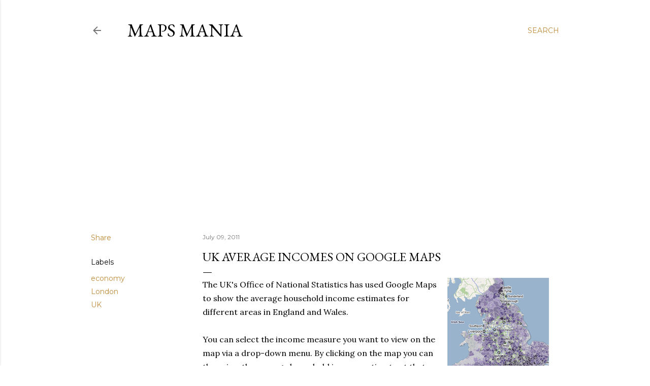

--- FILE ---
content_type: text/html; charset=UTF-8
request_url: https://googlemapsmania.blogspot.com/2011/07/uk-average-incomes-on-google-maps.html
body_size: 30121
content:
<!DOCTYPE html>
<html dir='ltr' lang='en'>
<head>
<meta content='width=device-width, initial-scale=1' name='viewport'/>
<title>UK Average Incomes on Google Maps</title>
<meta content='text/html; charset=UTF-8' http-equiv='Content-Type'/>
<!-- Chrome, Firefox OS and Opera -->
<meta content='#ffffff' name='theme-color'/>
<!-- Windows Phone -->
<meta content='#ffffff' name='msapplication-navbutton-color'/>
<meta content='blogger' name='generator'/>
<link href='https://googlemapsmania.blogspot.com/favicon.ico' rel='icon' type='image/x-icon'/>
<link href='https://googlemapsmania.blogspot.com/2011/07/uk-average-incomes-on-google-maps.html' rel='canonical'/>
<link rel="alternate" type="application/atom+xml" title="Maps Mania - Atom" href="https://googlemapsmania.blogspot.com/feeds/posts/default" />
<link rel="alternate" type="application/rss+xml" title="Maps Mania - RSS" href="https://googlemapsmania.blogspot.com/feeds/posts/default?alt=rss" />
<link rel="service.post" type="application/atom+xml" title="Maps Mania - Atom" href="https://www.blogger.com/feeds/12158290/posts/default" />

<link rel="alternate" type="application/atom+xml" title="Maps Mania - Atom" href="https://googlemapsmania.blogspot.com/feeds/109691661939379005/comments/default" />
<!--Can't find substitution for tag [blog.ieCssRetrofitLinks]-->
<link href='https://blogger.googleusercontent.com/img/b/R29vZ2xl/AVvXsEgdjp3Dzc44i6oAy-iyE00oDKYlR8QHhvgoTsnbgcRTyAttvokgzMXx1DxjuB97tYKRAixaPst81IakscuoHll7U-lQ170LSjLo6kPnsHtYAgJgS0qce0ZMlsVLTxeb3relyTSA/s400/mapsmania.gif' rel='image_src'/>
<meta content='https://googlemapsmania.blogspot.com/2011/07/uk-average-incomes-on-google-maps.html' property='og:url'/>
<meta content='UK Average Incomes on Google Maps' property='og:title'/>
<meta content='Maps Mania is a blog dedicated to tracking the very best digital interactive maps on the internet and the tools used to create them.' property='og:description'/>
<meta content='https://blogger.googleusercontent.com/img/b/R29vZ2xl/AVvXsEgdjp3Dzc44i6oAy-iyE00oDKYlR8QHhvgoTsnbgcRTyAttvokgzMXx1DxjuB97tYKRAixaPst81IakscuoHll7U-lQ170LSjLo6kPnsHtYAgJgS0qce0ZMlsVLTxeb3relyTSA/w1200-h630-p-k-no-nu/mapsmania.gif' property='og:image'/>
<style type='text/css'>@font-face{font-family:'EB Garamond';font-style:normal;font-weight:400;font-display:swap;src:url(//fonts.gstatic.com/s/ebgaramond/v32/SlGDmQSNjdsmc35JDF1K5E55YMjF_7DPuGi-6_RkCY9_WamXgHlIbvw.woff2)format('woff2');unicode-range:U+0460-052F,U+1C80-1C8A,U+20B4,U+2DE0-2DFF,U+A640-A69F,U+FE2E-FE2F;}@font-face{font-family:'EB Garamond';font-style:normal;font-weight:400;font-display:swap;src:url(//fonts.gstatic.com/s/ebgaramond/v32/SlGDmQSNjdsmc35JDF1K5E55YMjF_7DPuGi-6_RkAI9_WamXgHlIbvw.woff2)format('woff2');unicode-range:U+0301,U+0400-045F,U+0490-0491,U+04B0-04B1,U+2116;}@font-face{font-family:'EB Garamond';font-style:normal;font-weight:400;font-display:swap;src:url(//fonts.gstatic.com/s/ebgaramond/v32/SlGDmQSNjdsmc35JDF1K5E55YMjF_7DPuGi-6_RkCI9_WamXgHlIbvw.woff2)format('woff2');unicode-range:U+1F00-1FFF;}@font-face{font-family:'EB Garamond';font-style:normal;font-weight:400;font-display:swap;src:url(//fonts.gstatic.com/s/ebgaramond/v32/SlGDmQSNjdsmc35JDF1K5E55YMjF_7DPuGi-6_RkB49_WamXgHlIbvw.woff2)format('woff2');unicode-range:U+0370-0377,U+037A-037F,U+0384-038A,U+038C,U+038E-03A1,U+03A3-03FF;}@font-face{font-family:'EB Garamond';font-style:normal;font-weight:400;font-display:swap;src:url(//fonts.gstatic.com/s/ebgaramond/v32/SlGDmQSNjdsmc35JDF1K5E55YMjF_7DPuGi-6_RkC49_WamXgHlIbvw.woff2)format('woff2');unicode-range:U+0102-0103,U+0110-0111,U+0128-0129,U+0168-0169,U+01A0-01A1,U+01AF-01B0,U+0300-0301,U+0303-0304,U+0308-0309,U+0323,U+0329,U+1EA0-1EF9,U+20AB;}@font-face{font-family:'EB Garamond';font-style:normal;font-weight:400;font-display:swap;src:url(//fonts.gstatic.com/s/ebgaramond/v32/SlGDmQSNjdsmc35JDF1K5E55YMjF_7DPuGi-6_RkCo9_WamXgHlIbvw.woff2)format('woff2');unicode-range:U+0100-02BA,U+02BD-02C5,U+02C7-02CC,U+02CE-02D7,U+02DD-02FF,U+0304,U+0308,U+0329,U+1D00-1DBF,U+1E00-1E9F,U+1EF2-1EFF,U+2020,U+20A0-20AB,U+20AD-20C0,U+2113,U+2C60-2C7F,U+A720-A7FF;}@font-face{font-family:'EB Garamond';font-style:normal;font-weight:400;font-display:swap;src:url(//fonts.gstatic.com/s/ebgaramond/v32/SlGDmQSNjdsmc35JDF1K5E55YMjF_7DPuGi-6_RkBI9_WamXgHlI.woff2)format('woff2');unicode-range:U+0000-00FF,U+0131,U+0152-0153,U+02BB-02BC,U+02C6,U+02DA,U+02DC,U+0304,U+0308,U+0329,U+2000-206F,U+20AC,U+2122,U+2191,U+2193,U+2212,U+2215,U+FEFF,U+FFFD;}@font-face{font-family:'Lora';font-style:normal;font-weight:400;font-display:swap;src:url(//fonts.gstatic.com/s/lora/v37/0QI6MX1D_JOuGQbT0gvTJPa787weuxJMkq18ndeYxZ2JTg.woff2)format('woff2');unicode-range:U+0460-052F,U+1C80-1C8A,U+20B4,U+2DE0-2DFF,U+A640-A69F,U+FE2E-FE2F;}@font-face{font-family:'Lora';font-style:normal;font-weight:400;font-display:swap;src:url(//fonts.gstatic.com/s/lora/v37/0QI6MX1D_JOuGQbT0gvTJPa787weuxJFkq18ndeYxZ2JTg.woff2)format('woff2');unicode-range:U+0301,U+0400-045F,U+0490-0491,U+04B0-04B1,U+2116;}@font-face{font-family:'Lora';font-style:normal;font-weight:400;font-display:swap;src:url(//fonts.gstatic.com/s/lora/v37/0QI6MX1D_JOuGQbT0gvTJPa787weuxI9kq18ndeYxZ2JTg.woff2)format('woff2');unicode-range:U+0302-0303,U+0305,U+0307-0308,U+0310,U+0312,U+0315,U+031A,U+0326-0327,U+032C,U+032F-0330,U+0332-0333,U+0338,U+033A,U+0346,U+034D,U+0391-03A1,U+03A3-03A9,U+03B1-03C9,U+03D1,U+03D5-03D6,U+03F0-03F1,U+03F4-03F5,U+2016-2017,U+2034-2038,U+203C,U+2040,U+2043,U+2047,U+2050,U+2057,U+205F,U+2070-2071,U+2074-208E,U+2090-209C,U+20D0-20DC,U+20E1,U+20E5-20EF,U+2100-2112,U+2114-2115,U+2117-2121,U+2123-214F,U+2190,U+2192,U+2194-21AE,U+21B0-21E5,U+21F1-21F2,U+21F4-2211,U+2213-2214,U+2216-22FF,U+2308-230B,U+2310,U+2319,U+231C-2321,U+2336-237A,U+237C,U+2395,U+239B-23B7,U+23D0,U+23DC-23E1,U+2474-2475,U+25AF,U+25B3,U+25B7,U+25BD,U+25C1,U+25CA,U+25CC,U+25FB,U+266D-266F,U+27C0-27FF,U+2900-2AFF,U+2B0E-2B11,U+2B30-2B4C,U+2BFE,U+3030,U+FF5B,U+FF5D,U+1D400-1D7FF,U+1EE00-1EEFF;}@font-face{font-family:'Lora';font-style:normal;font-weight:400;font-display:swap;src:url(//fonts.gstatic.com/s/lora/v37/0QI6MX1D_JOuGQbT0gvTJPa787weuxIvkq18ndeYxZ2JTg.woff2)format('woff2');unicode-range:U+0001-000C,U+000E-001F,U+007F-009F,U+20DD-20E0,U+20E2-20E4,U+2150-218F,U+2190,U+2192,U+2194-2199,U+21AF,U+21E6-21F0,U+21F3,U+2218-2219,U+2299,U+22C4-22C6,U+2300-243F,U+2440-244A,U+2460-24FF,U+25A0-27BF,U+2800-28FF,U+2921-2922,U+2981,U+29BF,U+29EB,U+2B00-2BFF,U+4DC0-4DFF,U+FFF9-FFFB,U+10140-1018E,U+10190-1019C,U+101A0,U+101D0-101FD,U+102E0-102FB,U+10E60-10E7E,U+1D2C0-1D2D3,U+1D2E0-1D37F,U+1F000-1F0FF,U+1F100-1F1AD,U+1F1E6-1F1FF,U+1F30D-1F30F,U+1F315,U+1F31C,U+1F31E,U+1F320-1F32C,U+1F336,U+1F378,U+1F37D,U+1F382,U+1F393-1F39F,U+1F3A7-1F3A8,U+1F3AC-1F3AF,U+1F3C2,U+1F3C4-1F3C6,U+1F3CA-1F3CE,U+1F3D4-1F3E0,U+1F3ED,U+1F3F1-1F3F3,U+1F3F5-1F3F7,U+1F408,U+1F415,U+1F41F,U+1F426,U+1F43F,U+1F441-1F442,U+1F444,U+1F446-1F449,U+1F44C-1F44E,U+1F453,U+1F46A,U+1F47D,U+1F4A3,U+1F4B0,U+1F4B3,U+1F4B9,U+1F4BB,U+1F4BF,U+1F4C8-1F4CB,U+1F4D6,U+1F4DA,U+1F4DF,U+1F4E3-1F4E6,U+1F4EA-1F4ED,U+1F4F7,U+1F4F9-1F4FB,U+1F4FD-1F4FE,U+1F503,U+1F507-1F50B,U+1F50D,U+1F512-1F513,U+1F53E-1F54A,U+1F54F-1F5FA,U+1F610,U+1F650-1F67F,U+1F687,U+1F68D,U+1F691,U+1F694,U+1F698,U+1F6AD,U+1F6B2,U+1F6B9-1F6BA,U+1F6BC,U+1F6C6-1F6CF,U+1F6D3-1F6D7,U+1F6E0-1F6EA,U+1F6F0-1F6F3,U+1F6F7-1F6FC,U+1F700-1F7FF,U+1F800-1F80B,U+1F810-1F847,U+1F850-1F859,U+1F860-1F887,U+1F890-1F8AD,U+1F8B0-1F8BB,U+1F8C0-1F8C1,U+1F900-1F90B,U+1F93B,U+1F946,U+1F984,U+1F996,U+1F9E9,U+1FA00-1FA6F,U+1FA70-1FA7C,U+1FA80-1FA89,U+1FA8F-1FAC6,U+1FACE-1FADC,U+1FADF-1FAE9,U+1FAF0-1FAF8,U+1FB00-1FBFF;}@font-face{font-family:'Lora';font-style:normal;font-weight:400;font-display:swap;src:url(//fonts.gstatic.com/s/lora/v37/0QI6MX1D_JOuGQbT0gvTJPa787weuxJOkq18ndeYxZ2JTg.woff2)format('woff2');unicode-range:U+0102-0103,U+0110-0111,U+0128-0129,U+0168-0169,U+01A0-01A1,U+01AF-01B0,U+0300-0301,U+0303-0304,U+0308-0309,U+0323,U+0329,U+1EA0-1EF9,U+20AB;}@font-face{font-family:'Lora';font-style:normal;font-weight:400;font-display:swap;src:url(//fonts.gstatic.com/s/lora/v37/0QI6MX1D_JOuGQbT0gvTJPa787weuxJPkq18ndeYxZ2JTg.woff2)format('woff2');unicode-range:U+0100-02BA,U+02BD-02C5,U+02C7-02CC,U+02CE-02D7,U+02DD-02FF,U+0304,U+0308,U+0329,U+1D00-1DBF,U+1E00-1E9F,U+1EF2-1EFF,U+2020,U+20A0-20AB,U+20AD-20C0,U+2113,U+2C60-2C7F,U+A720-A7FF;}@font-face{font-family:'Lora';font-style:normal;font-weight:400;font-display:swap;src:url(//fonts.gstatic.com/s/lora/v37/0QI6MX1D_JOuGQbT0gvTJPa787weuxJBkq18ndeYxZ0.woff2)format('woff2');unicode-range:U+0000-00FF,U+0131,U+0152-0153,U+02BB-02BC,U+02C6,U+02DA,U+02DC,U+0304,U+0308,U+0329,U+2000-206F,U+20AC,U+2122,U+2191,U+2193,U+2212,U+2215,U+FEFF,U+FFFD;}@font-face{font-family:'Montserrat';font-style:normal;font-weight:400;font-display:swap;src:url(//fonts.gstatic.com/s/montserrat/v31/JTUSjIg1_i6t8kCHKm459WRhyyTh89ZNpQ.woff2)format('woff2');unicode-range:U+0460-052F,U+1C80-1C8A,U+20B4,U+2DE0-2DFF,U+A640-A69F,U+FE2E-FE2F;}@font-face{font-family:'Montserrat';font-style:normal;font-weight:400;font-display:swap;src:url(//fonts.gstatic.com/s/montserrat/v31/JTUSjIg1_i6t8kCHKm459W1hyyTh89ZNpQ.woff2)format('woff2');unicode-range:U+0301,U+0400-045F,U+0490-0491,U+04B0-04B1,U+2116;}@font-face{font-family:'Montserrat';font-style:normal;font-weight:400;font-display:swap;src:url(//fonts.gstatic.com/s/montserrat/v31/JTUSjIg1_i6t8kCHKm459WZhyyTh89ZNpQ.woff2)format('woff2');unicode-range:U+0102-0103,U+0110-0111,U+0128-0129,U+0168-0169,U+01A0-01A1,U+01AF-01B0,U+0300-0301,U+0303-0304,U+0308-0309,U+0323,U+0329,U+1EA0-1EF9,U+20AB;}@font-face{font-family:'Montserrat';font-style:normal;font-weight:400;font-display:swap;src:url(//fonts.gstatic.com/s/montserrat/v31/JTUSjIg1_i6t8kCHKm459WdhyyTh89ZNpQ.woff2)format('woff2');unicode-range:U+0100-02BA,U+02BD-02C5,U+02C7-02CC,U+02CE-02D7,U+02DD-02FF,U+0304,U+0308,U+0329,U+1D00-1DBF,U+1E00-1E9F,U+1EF2-1EFF,U+2020,U+20A0-20AB,U+20AD-20C0,U+2113,U+2C60-2C7F,U+A720-A7FF;}@font-face{font-family:'Montserrat';font-style:normal;font-weight:400;font-display:swap;src:url(//fonts.gstatic.com/s/montserrat/v31/JTUSjIg1_i6t8kCHKm459WlhyyTh89Y.woff2)format('woff2');unicode-range:U+0000-00FF,U+0131,U+0152-0153,U+02BB-02BC,U+02C6,U+02DA,U+02DC,U+0304,U+0308,U+0329,U+2000-206F,U+20AC,U+2122,U+2191,U+2193,U+2212,U+2215,U+FEFF,U+FFFD;}@font-face{font-family:'Montserrat';font-style:normal;font-weight:700;font-display:swap;src:url(//fonts.gstatic.com/s/montserrat/v31/JTUSjIg1_i6t8kCHKm459WRhyyTh89ZNpQ.woff2)format('woff2');unicode-range:U+0460-052F,U+1C80-1C8A,U+20B4,U+2DE0-2DFF,U+A640-A69F,U+FE2E-FE2F;}@font-face{font-family:'Montserrat';font-style:normal;font-weight:700;font-display:swap;src:url(//fonts.gstatic.com/s/montserrat/v31/JTUSjIg1_i6t8kCHKm459W1hyyTh89ZNpQ.woff2)format('woff2');unicode-range:U+0301,U+0400-045F,U+0490-0491,U+04B0-04B1,U+2116;}@font-face{font-family:'Montserrat';font-style:normal;font-weight:700;font-display:swap;src:url(//fonts.gstatic.com/s/montserrat/v31/JTUSjIg1_i6t8kCHKm459WZhyyTh89ZNpQ.woff2)format('woff2');unicode-range:U+0102-0103,U+0110-0111,U+0128-0129,U+0168-0169,U+01A0-01A1,U+01AF-01B0,U+0300-0301,U+0303-0304,U+0308-0309,U+0323,U+0329,U+1EA0-1EF9,U+20AB;}@font-face{font-family:'Montserrat';font-style:normal;font-weight:700;font-display:swap;src:url(//fonts.gstatic.com/s/montserrat/v31/JTUSjIg1_i6t8kCHKm459WdhyyTh89ZNpQ.woff2)format('woff2');unicode-range:U+0100-02BA,U+02BD-02C5,U+02C7-02CC,U+02CE-02D7,U+02DD-02FF,U+0304,U+0308,U+0329,U+1D00-1DBF,U+1E00-1E9F,U+1EF2-1EFF,U+2020,U+20A0-20AB,U+20AD-20C0,U+2113,U+2C60-2C7F,U+A720-A7FF;}@font-face{font-family:'Montserrat';font-style:normal;font-weight:700;font-display:swap;src:url(//fonts.gstatic.com/s/montserrat/v31/JTUSjIg1_i6t8kCHKm459WlhyyTh89Y.woff2)format('woff2');unicode-range:U+0000-00FF,U+0131,U+0152-0153,U+02BB-02BC,U+02C6,U+02DA,U+02DC,U+0304,U+0308,U+0329,U+2000-206F,U+20AC,U+2122,U+2191,U+2193,U+2212,U+2215,U+FEFF,U+FFFD;}</style>
<style id='page-skin-1' type='text/css'><!--
/*! normalize.css v3.0.1 | MIT License | git.io/normalize */html{font-family:sans-serif;-ms-text-size-adjust:100%;-webkit-text-size-adjust:100%}body{margin:0}article,aside,details,figcaption,figure,footer,header,hgroup,main,nav,section,summary{display:block}audio,canvas,progress,video{display:inline-block;vertical-align:baseline}audio:not([controls]){display:none;height:0}[hidden],template{display:none}a{background:transparent}a:active,a:hover{outline:0}abbr[title]{border-bottom:1px dotted}b,strong{font-weight:bold}dfn{font-style:italic}h1{font-size:2em;margin:.67em 0}mark{background:#ff0;color:#000}small{font-size:80%}sub,sup{font-size:75%;line-height:0;position:relative;vertical-align:baseline}sup{top:-0.5em}sub{bottom:-0.25em}img{border:0}svg:not(:root){overflow:hidden}figure{margin:1em 40px}hr{-moz-box-sizing:content-box;box-sizing:content-box;height:0}pre{overflow:auto}code,kbd,pre,samp{font-family:monospace,monospace;font-size:1em}button,input,optgroup,select,textarea{color:inherit;font:inherit;margin:0}button{overflow:visible}button,select{text-transform:none}button,html input[type="button"],input[type="reset"],input[type="submit"]{-webkit-appearance:button;cursor:pointer}button[disabled],html input[disabled]{cursor:default}button::-moz-focus-inner,input::-moz-focus-inner{border:0;padding:0}input{line-height:normal}input[type="checkbox"],input[type="radio"]{box-sizing:border-box;padding:0}input[type="number"]::-webkit-inner-spin-button,input[type="number"]::-webkit-outer-spin-button{height:auto}input[type="search"]{-webkit-appearance:textfield;-moz-box-sizing:content-box;-webkit-box-sizing:content-box;box-sizing:content-box}input[type="search"]::-webkit-search-cancel-button,input[type="search"]::-webkit-search-decoration{-webkit-appearance:none}fieldset{border:1px solid #c0c0c0;margin:0 2px;padding:.35em .625em .75em}legend{border:0;padding:0}textarea{overflow:auto}optgroup{font-weight:bold}table{border-collapse:collapse;border-spacing:0}td,th{padding:0}
/*!************************************************
* Blogger Template Style
* Name: Soho
**************************************************/
body{
overflow-wrap:break-word;
word-break:break-word;
word-wrap:break-word
}
.hidden{
display:none
}
.invisible{
visibility:hidden
}
.container::after,.float-container::after{
clear:both;
content:"";
display:table
}
.clearboth{
clear:both
}
#comments .comment .comment-actions,.subscribe-popup .FollowByEmail .follow-by-email-submit{
background:0 0;
border:0;
box-shadow:none;
color:#bf8b38;
cursor:pointer;
font-size:14px;
font-weight:700;
outline:0;
text-decoration:none;
text-transform:uppercase;
width:auto
}
.dim-overlay{
background-color:rgba(0,0,0,.54);
height:100vh;
left:0;
position:fixed;
top:0;
width:100%
}
#sharing-dim-overlay{
background-color:transparent
}
input::-ms-clear{
display:none
}
.blogger-logo,.svg-icon-24.blogger-logo{
fill:#ff9800;
opacity:1
}
.loading-spinner-large{
-webkit-animation:mspin-rotate 1.568s infinite linear;
animation:mspin-rotate 1.568s infinite linear;
height:48px;
overflow:hidden;
position:absolute;
width:48px;
z-index:200
}
.loading-spinner-large>div{
-webkit-animation:mspin-revrot 5332ms infinite steps(4);
animation:mspin-revrot 5332ms infinite steps(4)
}
.loading-spinner-large>div>div{
-webkit-animation:mspin-singlecolor-large-film 1333ms infinite steps(81);
animation:mspin-singlecolor-large-film 1333ms infinite steps(81);
background-size:100%;
height:48px;
width:3888px
}
.mspin-black-large>div>div,.mspin-grey_54-large>div>div{
background-image:url(https://www.blogblog.com/indie/mspin_black_large.svg)
}
.mspin-white-large>div>div{
background-image:url(https://www.blogblog.com/indie/mspin_white_large.svg)
}
.mspin-grey_54-large{
opacity:.54
}
@-webkit-keyframes mspin-singlecolor-large-film{
from{
-webkit-transform:translateX(0);
transform:translateX(0)
}
to{
-webkit-transform:translateX(-3888px);
transform:translateX(-3888px)
}
}
@keyframes mspin-singlecolor-large-film{
from{
-webkit-transform:translateX(0);
transform:translateX(0)
}
to{
-webkit-transform:translateX(-3888px);
transform:translateX(-3888px)
}
}
@-webkit-keyframes mspin-rotate{
from{
-webkit-transform:rotate(0);
transform:rotate(0)
}
to{
-webkit-transform:rotate(360deg);
transform:rotate(360deg)
}
}
@keyframes mspin-rotate{
from{
-webkit-transform:rotate(0);
transform:rotate(0)
}
to{
-webkit-transform:rotate(360deg);
transform:rotate(360deg)
}
}
@-webkit-keyframes mspin-revrot{
from{
-webkit-transform:rotate(0);
transform:rotate(0)
}
to{
-webkit-transform:rotate(-360deg);
transform:rotate(-360deg)
}
}
@keyframes mspin-revrot{
from{
-webkit-transform:rotate(0);
transform:rotate(0)
}
to{
-webkit-transform:rotate(-360deg);
transform:rotate(-360deg)
}
}
.skip-navigation{
background-color:#fff;
box-sizing:border-box;
color:#000;
display:block;
height:0;
left:0;
line-height:50px;
overflow:hidden;
padding-top:0;
position:fixed;
text-align:center;
top:0;
-webkit-transition:box-shadow .3s,height .3s,padding-top .3s;
transition:box-shadow .3s,height .3s,padding-top .3s;
width:100%;
z-index:900
}
.skip-navigation:focus{
box-shadow:0 4px 5px 0 rgba(0,0,0,.14),0 1px 10px 0 rgba(0,0,0,.12),0 2px 4px -1px rgba(0,0,0,.2);
height:50px
}
#main{
outline:0
}
.main-heading{
position:absolute;
clip:rect(1px,1px,1px,1px);
padding:0;
border:0;
height:1px;
width:1px;
overflow:hidden
}
.Attribution{
margin-top:1em;
text-align:center
}
.Attribution .blogger img,.Attribution .blogger svg{
vertical-align:bottom
}
.Attribution .blogger img{
margin-right:.5em
}
.Attribution div{
line-height:24px;
margin-top:.5em
}
.Attribution .copyright,.Attribution .image-attribution{
font-size:.7em;
margin-top:1.5em
}
.BLOG_mobile_video_class{
display:none
}
.bg-photo{
background-attachment:scroll!important
}
body .CSS_LIGHTBOX{
z-index:900
}
.extendable .show-less,.extendable .show-more{
border-color:#bf8b38;
color:#bf8b38;
margin-top:8px
}
.extendable .show-less.hidden,.extendable .show-more.hidden{
display:none
}
.inline-ad{
display:none;
max-width:100%;
overflow:hidden
}
.adsbygoogle{
display:block
}
#cookieChoiceInfo{
bottom:0;
top:auto
}
iframe.b-hbp-video{
border:0
}
.post-body img{
max-width:100%
}
.post-body iframe{
max-width:100%
}
.post-body a[imageanchor="1"]{
display:inline-block
}
.byline{
margin-right:1em
}
.byline:last-child{
margin-right:0
}
.link-copied-dialog{
max-width:520px;
outline:0
}
.link-copied-dialog .modal-dialog-buttons{
margin-top:8px
}
.link-copied-dialog .goog-buttonset-default{
background:0 0;
border:0
}
.link-copied-dialog .goog-buttonset-default:focus{
outline:0
}
.paging-control-container{
margin-bottom:16px
}
.paging-control-container .paging-control{
display:inline-block
}
.paging-control-container .comment-range-text::after,.paging-control-container .paging-control{
color:#bf8b38
}
.paging-control-container .comment-range-text,.paging-control-container .paging-control{
margin-right:8px
}
.paging-control-container .comment-range-text::after,.paging-control-container .paging-control::after{
content:"\b7";
cursor:default;
padding-left:8px;
pointer-events:none
}
.paging-control-container .comment-range-text:last-child::after,.paging-control-container .paging-control:last-child::after{
content:none
}
.byline.reactions iframe{
height:20px
}
.b-notification{
color:#000;
background-color:#fff;
border-bottom:solid 1px #000;
box-sizing:border-box;
padding:16px 32px;
text-align:center
}
.b-notification.visible{
-webkit-transition:margin-top .3s cubic-bezier(.4,0,.2,1);
transition:margin-top .3s cubic-bezier(.4,0,.2,1)
}
.b-notification.invisible{
position:absolute
}
.b-notification-close{
position:absolute;
right:8px;
top:8px
}
.no-posts-message{
line-height:40px;
text-align:center
}
@media screen and (max-width:1162px){
body.item-view .post-body a[imageanchor="1"][style*="float: left;"],body.item-view .post-body a[imageanchor="1"][style*="float: right;"]{
float:none!important;
clear:none!important
}
body.item-view .post-body a[imageanchor="1"] img{
display:block;
height:auto;
margin:0 auto
}
body.item-view .post-body>.separator:first-child>a[imageanchor="1"]:first-child{
margin-top:20px
}
.post-body a[imageanchor]{
display:block
}
body.item-view .post-body a[imageanchor="1"]{
margin-left:0!important;
margin-right:0!important
}
body.item-view .post-body a[imageanchor="1"]+a[imageanchor="1"]{
margin-top:16px
}
}
.item-control{
display:none
}
#comments{
border-top:1px dashed rgba(0,0,0,.54);
margin-top:20px;
padding:20px
}
#comments .comment-thread ol{
margin:0;
padding-left:0;
padding-left:0
}
#comments .comment .comment-replybox-single,#comments .comment-thread .comment-replies{
margin-left:60px
}
#comments .comment-thread .thread-count{
display:none
}
#comments .comment{
list-style-type:none;
padding:0 0 30px;
position:relative
}
#comments .comment .comment{
padding-bottom:8px
}
.comment .avatar-image-container{
position:absolute
}
.comment .avatar-image-container img{
border-radius:50%
}
.avatar-image-container svg,.comment .avatar-image-container .avatar-icon{
border-radius:50%;
border:solid 1px #000000;
box-sizing:border-box;
fill:#000000;
height:35px;
margin:0;
padding:7px;
width:35px
}
.comment .comment-block{
margin-top:10px;
margin-left:60px;
padding-bottom:0
}
#comments .comment-author-header-wrapper{
margin-left:40px
}
#comments .comment .thread-expanded .comment-block{
padding-bottom:20px
}
#comments .comment .comment-header .user,#comments .comment .comment-header .user a{
color:#000000;
font-style:normal;
font-weight:700
}
#comments .comment .comment-actions{
bottom:0;
margin-bottom:15px;
position:absolute
}
#comments .comment .comment-actions>*{
margin-right:8px
}
#comments .comment .comment-header .datetime{
bottom:0;
color:rgba(0, 0, 0, 0.54);
display:inline-block;
font-size:13px;
font-style:italic;
margin-left:8px
}
#comments .comment .comment-footer .comment-timestamp a,#comments .comment .comment-header .datetime a{
color:rgba(0, 0, 0, 0.54)
}
#comments .comment .comment-content,.comment .comment-body{
margin-top:12px;
word-break:break-word
}
.comment-body{
margin-bottom:12px
}
#comments.embed[data-num-comments="0"]{
border:0;
margin-top:0;
padding-top:0
}
#comments.embed[data-num-comments="0"] #comment-post-message,#comments.embed[data-num-comments="0"] div.comment-form>p,#comments.embed[data-num-comments="0"] p.comment-footer{
display:none
}
#comment-editor-src{
display:none
}
.comments .comments-content .loadmore.loaded{
max-height:0;
opacity:0;
overflow:hidden
}
.extendable .remaining-items{
height:0;
overflow:hidden;
-webkit-transition:height .3s cubic-bezier(.4,0,.2,1);
transition:height .3s cubic-bezier(.4,0,.2,1)
}
.extendable .remaining-items.expanded{
height:auto
}
.svg-icon-24,.svg-icon-24-button{
cursor:pointer;
height:24px;
width:24px;
min-width:24px
}
.touch-icon{
margin:-12px;
padding:12px
}
.touch-icon:active,.touch-icon:focus{
background-color:rgba(153,153,153,.4);
border-radius:50%
}
svg:not(:root).touch-icon{
overflow:visible
}
html[dir=rtl] .rtl-reversible-icon{
-webkit-transform:scaleX(-1);
-ms-transform:scaleX(-1);
transform:scaleX(-1)
}
.svg-icon-24-button,.touch-icon-button{
background:0 0;
border:0;
margin:0;
outline:0;
padding:0
}
.touch-icon-button .touch-icon:active,.touch-icon-button .touch-icon:focus{
background-color:transparent
}
.touch-icon-button:active .touch-icon,.touch-icon-button:focus .touch-icon{
background-color:rgba(153,153,153,.4);
border-radius:50%
}
.Profile .default-avatar-wrapper .avatar-icon{
border-radius:50%;
border:solid 1px #000000;
box-sizing:border-box;
fill:#000000;
margin:0
}
.Profile .individual .default-avatar-wrapper .avatar-icon{
padding:25px
}
.Profile .individual .avatar-icon,.Profile .individual .profile-img{
height:120px;
width:120px
}
.Profile .team .default-avatar-wrapper .avatar-icon{
padding:8px
}
.Profile .team .avatar-icon,.Profile .team .default-avatar-wrapper,.Profile .team .profile-img{
height:40px;
width:40px
}
.snippet-container{
margin:0;
position:relative;
overflow:hidden
}
.snippet-fade{
bottom:0;
box-sizing:border-box;
position:absolute;
width:96px
}
.snippet-fade{
right:0
}
.snippet-fade:after{
content:"\2026"
}
.snippet-fade:after{
float:right
}
.centered-top-container.sticky{
left:0;
position:fixed;
right:0;
top:0;
width:auto;
z-index:50;
-webkit-transition-property:opacity,-webkit-transform;
transition-property:opacity,-webkit-transform;
transition-property:transform,opacity;
transition-property:transform,opacity,-webkit-transform;
-webkit-transition-duration:.2s;
transition-duration:.2s;
-webkit-transition-timing-function:cubic-bezier(.4,0,.2,1);
transition-timing-function:cubic-bezier(.4,0,.2,1)
}
.centered-top-placeholder{
display:none
}
.collapsed-header .centered-top-placeholder{
display:block
}
.centered-top-container .Header .replaced h1,.centered-top-placeholder .Header .replaced h1{
display:none
}
.centered-top-container.sticky .Header .replaced h1{
display:block
}
.centered-top-container.sticky .Header .header-widget{
background:0 0
}
.centered-top-container.sticky .Header .header-image-wrapper{
display:none
}
.centered-top-container img,.centered-top-placeholder img{
max-width:100%
}
.collapsible{
-webkit-transition:height .3s cubic-bezier(.4,0,.2,1);
transition:height .3s cubic-bezier(.4,0,.2,1)
}
.collapsible,.collapsible>summary{
display:block;
overflow:hidden
}
.collapsible>:not(summary){
display:none
}
.collapsible[open]>:not(summary){
display:block
}
.collapsible:focus,.collapsible>summary:focus{
outline:0
}
.collapsible>summary{
cursor:pointer;
display:block;
padding:0
}
.collapsible:focus>summary,.collapsible>summary:focus{
background-color:transparent
}
.collapsible>summary::-webkit-details-marker{
display:none
}
.collapsible-title{
-webkit-box-align:center;
-webkit-align-items:center;
-ms-flex-align:center;
align-items:center;
display:-webkit-box;
display:-webkit-flex;
display:-ms-flexbox;
display:flex
}
.collapsible-title .title{
-webkit-box-flex:1;
-webkit-flex:1 1 auto;
-ms-flex:1 1 auto;
flex:1 1 auto;
-webkit-box-ordinal-group:1;
-webkit-order:0;
-ms-flex-order:0;
order:0;
overflow:hidden;
text-overflow:ellipsis;
white-space:nowrap
}
.collapsible-title .chevron-down,.collapsible[open] .collapsible-title .chevron-up{
display:block
}
.collapsible-title .chevron-up,.collapsible[open] .collapsible-title .chevron-down{
display:none
}
.flat-button{
cursor:pointer;
display:inline-block;
font-weight:700;
text-transform:uppercase;
border-radius:2px;
padding:8px;
margin:-8px
}
.flat-icon-button{
background:0 0;
border:0;
margin:0;
outline:0;
padding:0;
margin:-12px;
padding:12px;
cursor:pointer;
box-sizing:content-box;
display:inline-block;
line-height:0
}
.flat-icon-button,.flat-icon-button .splash-wrapper{
border-radius:50%
}
.flat-icon-button .splash.animate{
-webkit-animation-duration:.3s;
animation-duration:.3s
}
.overflowable-container{
max-height:28px;
overflow:hidden;
position:relative
}
.overflow-button{
cursor:pointer
}
#overflowable-dim-overlay{
background:0 0
}
.overflow-popup{
box-shadow:0 2px 2px 0 rgba(0,0,0,.14),0 3px 1px -2px rgba(0,0,0,.2),0 1px 5px 0 rgba(0,0,0,.12);
background-color:#ffffff;
left:0;
max-width:calc(100% - 32px);
position:absolute;
top:0;
visibility:hidden;
z-index:101
}
.overflow-popup ul{
list-style:none
}
.overflow-popup .tabs li,.overflow-popup li{
display:block;
height:auto
}
.overflow-popup .tabs li{
padding-left:0;
padding-right:0
}
.overflow-button.hidden,.overflow-popup .tabs li.hidden,.overflow-popup li.hidden{
display:none
}
.search{
display:-webkit-box;
display:-webkit-flex;
display:-ms-flexbox;
display:flex;
line-height:24px;
width:24px
}
.search.focused{
width:100%
}
.search.focused .section{
width:100%
}
.search form{
z-index:101
}
.search h3{
display:none
}
.search form{
display:-webkit-box;
display:-webkit-flex;
display:-ms-flexbox;
display:flex;
-webkit-box-flex:1;
-webkit-flex:1 0 0;
-ms-flex:1 0 0px;
flex:1 0 0;
border-bottom:solid 1px transparent;
padding-bottom:8px
}
.search form>*{
display:none
}
.search.focused form>*{
display:block
}
.search .search-input label{
display:none
}
.centered-top-placeholder.cloned .search form{
z-index:30
}
.search.focused form{
border-color:rgba(0, 0, 0, 0.54);
position:relative;
width:auto
}
.collapsed-header .centered-top-container .search.focused form{
border-bottom-color:transparent
}
.search-expand{
-webkit-box-flex:0;
-webkit-flex:0 0 auto;
-ms-flex:0 0 auto;
flex:0 0 auto
}
.search-expand-text{
display:none
}
.search-close{
display:inline;
vertical-align:middle
}
.search-input{
-webkit-box-flex:1;
-webkit-flex:1 0 1px;
-ms-flex:1 0 1px;
flex:1 0 1px
}
.search-input input{
background:0 0;
border:0;
box-sizing:border-box;
color:rgba(0, 0, 0, 0.54);
display:inline-block;
outline:0;
width:calc(100% - 48px)
}
.search-input input.no-cursor{
color:transparent;
text-shadow:0 0 0 rgba(0, 0, 0, 0.54)
}
.collapsed-header .centered-top-container .search-action,.collapsed-header .centered-top-container .search-input input{
color:rgba(0, 0, 0, 0.54)
}
.collapsed-header .centered-top-container .search-input input.no-cursor{
color:transparent;
text-shadow:0 0 0 rgba(0, 0, 0, 0.54)
}
.collapsed-header .centered-top-container .search-input input.no-cursor:focus,.search-input input.no-cursor:focus{
outline:0
}
.search-focused>*{
visibility:hidden
}
.search-focused .search,.search-focused .search-icon{
visibility:visible
}
.search.focused .search-action{
display:block
}
.search.focused .search-action:disabled{
opacity:.3
}
.widget.Sharing .sharing-button{
display:none
}
.widget.Sharing .sharing-buttons li{
padding:0
}
.widget.Sharing .sharing-buttons li span{
display:none
}
.post-share-buttons{
position:relative
}
.centered-bottom .share-buttons .svg-icon-24,.share-buttons .svg-icon-24{
fill:#000000
}
.sharing-open.touch-icon-button:active .touch-icon,.sharing-open.touch-icon-button:focus .touch-icon{
background-color:transparent
}
.share-buttons{
background-color:#ffffff;
border-radius:2px;
box-shadow:0 2px 2px 0 rgba(0,0,0,.14),0 3px 1px -2px rgba(0,0,0,.2),0 1px 5px 0 rgba(0,0,0,.12);
color:#000000;
list-style:none;
margin:0;
padding:8px 0;
position:absolute;
top:-11px;
min-width:200px;
z-index:101
}
.share-buttons.hidden{
display:none
}
.sharing-button{
background:0 0;
border:0;
margin:0;
outline:0;
padding:0;
cursor:pointer
}
.share-buttons li{
margin:0;
height:48px
}
.share-buttons li:last-child{
margin-bottom:0
}
.share-buttons li .sharing-platform-button{
box-sizing:border-box;
cursor:pointer;
display:block;
height:100%;
margin-bottom:0;
padding:0 16px;
position:relative;
width:100%
}
.share-buttons li .sharing-platform-button:focus,.share-buttons li .sharing-platform-button:hover{
background-color:rgba(128,128,128,.1);
outline:0
}
.share-buttons li svg[class*=" sharing-"],.share-buttons li svg[class^=sharing-]{
position:absolute;
top:10px
}
.share-buttons li span.sharing-platform-button{
position:relative;
top:0
}
.share-buttons li .platform-sharing-text{
display:block;
font-size:16px;
line-height:48px;
white-space:nowrap
}
.share-buttons li .platform-sharing-text{
margin-left:56px
}
.sidebar-container{
background-color:#f7f7f7;
max-width:284px;
overflow-y:auto;
-webkit-transition-property:-webkit-transform;
transition-property:-webkit-transform;
transition-property:transform;
transition-property:transform,-webkit-transform;
-webkit-transition-duration:.3s;
transition-duration:.3s;
-webkit-transition-timing-function:cubic-bezier(0,0,.2,1);
transition-timing-function:cubic-bezier(0,0,.2,1);
width:284px;
z-index:101;
-webkit-overflow-scrolling:touch
}
.sidebar-container .navigation{
line-height:0;
padding:16px
}
.sidebar-container .sidebar-back{
cursor:pointer
}
.sidebar-container .widget{
background:0 0;
margin:0 16px;
padding:16px 0
}
.sidebar-container .widget .title{
color:rgba(0, 0, 0, 0.54);
margin:0
}
.sidebar-container .widget ul{
list-style:none;
margin:0;
padding:0
}
.sidebar-container .widget ul ul{
margin-left:1em
}
.sidebar-container .widget li{
font-size:16px;
line-height:normal
}
.sidebar-container .widget+.widget{
border-top:1px dashed rgba(0, 0, 0, 0.54)
}
.BlogArchive li{
margin:16px 0
}
.BlogArchive li:last-child{
margin-bottom:0
}
.Label li a{
display:inline-block
}
.BlogArchive .post-count,.Label .label-count{
float:right;
margin-left:.25em
}
.BlogArchive .post-count::before,.Label .label-count::before{
content:"("
}
.BlogArchive .post-count::after,.Label .label-count::after{
content:")"
}
.widget.Translate .skiptranslate>div{
display:block!important
}
.widget.Profile .profile-link{
display:-webkit-box;
display:-webkit-flex;
display:-ms-flexbox;
display:flex
}
.widget.Profile .team-member .default-avatar-wrapper,.widget.Profile .team-member .profile-img{
-webkit-box-flex:0;
-webkit-flex:0 0 auto;
-ms-flex:0 0 auto;
flex:0 0 auto;
margin-right:1em
}
.widget.Profile .individual .profile-link{
-webkit-box-orient:vertical;
-webkit-box-direction:normal;
-webkit-flex-direction:column;
-ms-flex-direction:column;
flex-direction:column
}
.widget.Profile .team .profile-link .profile-name{
-webkit-align-self:center;
-ms-flex-item-align:center;
align-self:center;
display:block;
-webkit-box-flex:1;
-webkit-flex:1 1 auto;
-ms-flex:1 1 auto;
flex:1 1 auto
}
.dim-overlay{
background-color:rgba(0,0,0,.54);
z-index:100
}
body.sidebar-visible{
overflow-y:hidden
}
@media screen and (max-width:1439px){
.sidebar-container{
bottom:0;
position:fixed;
top:0;
left:0;
right:auto
}
.sidebar-container.sidebar-invisible{
-webkit-transition-timing-function:cubic-bezier(.4,0,.6,1);
transition-timing-function:cubic-bezier(.4,0,.6,1)
}
html[dir=ltr] .sidebar-container.sidebar-invisible{
-webkit-transform:translateX(-284px);
-ms-transform:translateX(-284px);
transform:translateX(-284px)
}
html[dir=rtl] .sidebar-container.sidebar-invisible{
-webkit-transform:translateX(284px);
-ms-transform:translateX(284px);
transform:translateX(284px)
}
}
@media screen and (min-width:1440px){
.sidebar-container{
position:absolute;
top:0;
left:0;
right:auto
}
.sidebar-container .navigation{
display:none
}
}
.dialog{
box-shadow:0 2px 2px 0 rgba(0,0,0,.14),0 3px 1px -2px rgba(0,0,0,.2),0 1px 5px 0 rgba(0,0,0,.12);
background:#ffffff;
box-sizing:border-box;
color:#000000;
padding:30px;
position:fixed;
text-align:center;
width:calc(100% - 24px);
z-index:101
}
.dialog input[type=email],.dialog input[type=text]{
background-color:transparent;
border:0;
border-bottom:solid 1px rgba(0,0,0,.12);
color:#000000;
display:block;
font-family:EB Garamond, serif;
font-size:16px;
line-height:24px;
margin:auto;
padding-bottom:7px;
outline:0;
text-align:center;
width:100%
}
.dialog input[type=email]::-webkit-input-placeholder,.dialog input[type=text]::-webkit-input-placeholder{
color:#000000
}
.dialog input[type=email]::-moz-placeholder,.dialog input[type=text]::-moz-placeholder{
color:#000000
}
.dialog input[type=email]:-ms-input-placeholder,.dialog input[type=text]:-ms-input-placeholder{
color:#000000
}
.dialog input[type=email]::-ms-input-placeholder,.dialog input[type=text]::-ms-input-placeholder{
color:#000000
}
.dialog input[type=email]::placeholder,.dialog input[type=text]::placeholder{
color:#000000
}
.dialog input[type=email]:focus,.dialog input[type=text]:focus{
border-bottom:solid 2px #bf8b38;
padding-bottom:6px
}
.dialog input.no-cursor{
color:transparent;
text-shadow:0 0 0 #000000
}
.dialog input.no-cursor:focus{
outline:0
}
.dialog input.no-cursor:focus{
outline:0
}
.dialog input[type=submit]{
font-family:EB Garamond, serif
}
.dialog .goog-buttonset-default{
color:#bf8b38
}
.subscribe-popup{
max-width:364px
}
.subscribe-popup h3{
color:#000000;
font-size:1.8em;
margin-top:0
}
.subscribe-popup .FollowByEmail h3{
display:none
}
.subscribe-popup .FollowByEmail .follow-by-email-submit{
color:#bf8b38;
display:inline-block;
margin:0 auto;
margin-top:24px;
width:auto;
white-space:normal
}
.subscribe-popup .FollowByEmail .follow-by-email-submit:disabled{
cursor:default;
opacity:.3
}
@media (max-width:800px){
.blog-name div.widget.Subscribe{
margin-bottom:16px
}
body.item-view .blog-name div.widget.Subscribe{
margin:8px auto 16px auto;
width:100%
}
}
body#layout .bg-photo,body#layout .bg-photo-overlay{
display:none
}
body#layout .page_body{
padding:0;
position:relative;
top:0
}
body#layout .page{
display:inline-block;
left:inherit;
position:relative;
vertical-align:top;
width:540px
}
body#layout .centered{
max-width:954px
}
body#layout .navigation{
display:none
}
body#layout .sidebar-container{
display:inline-block;
width:40%
}
body#layout .hamburger-menu,body#layout .search{
display:none
}
body{
background-color:#ffffff;
color:#000000;
font:normal 400 20px EB Garamond, serif;
height:100%;
margin:0;
min-height:100vh
}
h1,h2,h3,h4,h5,h6{
font-weight:400
}
a{
color:#bf8b38;
text-decoration:none
}
.dim-overlay{
z-index:100
}
body.sidebar-visible .page_body{
overflow-y:scroll
}
.widget .title{
color:rgba(0, 0, 0, 0.54);
font:normal 400 12px Montserrat, sans-serif
}
.extendable .show-less,.extendable .show-more{
color:#bf8b38;
font:normal 400 12px Montserrat, sans-serif;
margin:12px -8px 0 -8px;
text-transform:uppercase
}
.footer .widget,.main .widget{
margin:50px 0
}
.main .widget .title{
text-transform:uppercase
}
.inline-ad{
display:block;
margin-top:50px
}
.adsbygoogle{
text-align:center
}
.page_body{
display:-webkit-box;
display:-webkit-flex;
display:-ms-flexbox;
display:flex;
-webkit-box-orient:vertical;
-webkit-box-direction:normal;
-webkit-flex-direction:column;
-ms-flex-direction:column;
flex-direction:column;
min-height:100vh;
position:relative;
z-index:20
}
.page_body>*{
-webkit-box-flex:0;
-webkit-flex:0 0 auto;
-ms-flex:0 0 auto;
flex:0 0 auto
}
.page_body>#footer{
margin-top:auto
}
.centered-bottom,.centered-top{
margin:0 32px;
max-width:100%
}
.centered-top{
padding-bottom:12px;
padding-top:12px
}
.sticky .centered-top{
padding-bottom:0;
padding-top:0
}
.centered-top-container,.centered-top-placeholder{
background:#ffffff
}
.centered-top{
display:-webkit-box;
display:-webkit-flex;
display:-ms-flexbox;
display:flex;
-webkit-flex-wrap:wrap;
-ms-flex-wrap:wrap;
flex-wrap:wrap;
-webkit-box-pack:justify;
-webkit-justify-content:space-between;
-ms-flex-pack:justify;
justify-content:space-between;
position:relative
}
.sticky .centered-top{
-webkit-flex-wrap:nowrap;
-ms-flex-wrap:nowrap;
flex-wrap:nowrap
}
.centered-top-container .svg-icon-24,.centered-top-placeholder .svg-icon-24{
fill:rgba(0, 0, 0, 0.54)
}
.back-button-container,.hamburger-menu-container{
-webkit-box-flex:0;
-webkit-flex:0 0 auto;
-ms-flex:0 0 auto;
flex:0 0 auto;
height:48px;
-webkit-box-ordinal-group:2;
-webkit-order:1;
-ms-flex-order:1;
order:1
}
.sticky .back-button-container,.sticky .hamburger-menu-container{
-webkit-box-ordinal-group:2;
-webkit-order:1;
-ms-flex-order:1;
order:1
}
.back-button,.hamburger-menu,.search-expand-icon{
cursor:pointer;
margin-top:0
}
.search{
-webkit-box-align:start;
-webkit-align-items:flex-start;
-ms-flex-align:start;
align-items:flex-start;
-webkit-box-flex:0;
-webkit-flex:0 0 auto;
-ms-flex:0 0 auto;
flex:0 0 auto;
height:48px;
margin-left:24px;
-webkit-box-ordinal-group:4;
-webkit-order:3;
-ms-flex-order:3;
order:3
}
.search,.search.focused{
width:auto
}
.search.focused{
position:static
}
.sticky .search{
display:none;
-webkit-box-ordinal-group:5;
-webkit-order:4;
-ms-flex-order:4;
order:4
}
.search .section{
right:0;
margin-top:12px;
position:absolute;
top:12px;
width:0
}
.sticky .search .section{
top:0
}
.search-expand{
background:0 0;
border:0;
margin:0;
outline:0;
padding:0;
color:#bf8b38;
cursor:pointer;
-webkit-box-flex:0;
-webkit-flex:0 0 auto;
-ms-flex:0 0 auto;
flex:0 0 auto;
font:normal 400 12px Montserrat, sans-serif;
text-transform:uppercase;
word-break:normal
}
.search.focused .search-expand{
visibility:hidden
}
.search .dim-overlay{
background:0 0
}
.search.focused .section{
max-width:400px
}
.search.focused form{
border-color:rgba(0, 0, 0, 0.54);
height:24px
}
.search.focused .search-input{
display:-webkit-box;
display:-webkit-flex;
display:-ms-flexbox;
display:flex;
-webkit-box-flex:1;
-webkit-flex:1 1 auto;
-ms-flex:1 1 auto;
flex:1 1 auto
}
.search-input input{
-webkit-box-flex:1;
-webkit-flex:1 1 auto;
-ms-flex:1 1 auto;
flex:1 1 auto;
font:normal 400 16px Montserrat, sans-serif
}
.search input[type=submit]{
display:none
}
.subscribe-section-container{
-webkit-box-flex:1;
-webkit-flex:1 0 auto;
-ms-flex:1 0 auto;
flex:1 0 auto;
margin-left:24px;
-webkit-box-ordinal-group:3;
-webkit-order:2;
-ms-flex-order:2;
order:2;
text-align:right
}
.sticky .subscribe-section-container{
-webkit-box-flex:0;
-webkit-flex:0 0 auto;
-ms-flex:0 0 auto;
flex:0 0 auto;
-webkit-box-ordinal-group:4;
-webkit-order:3;
-ms-flex-order:3;
order:3
}
.subscribe-button{
background:0 0;
border:0;
margin:0;
outline:0;
padding:0;
color:#bf8b38;
cursor:pointer;
display:inline-block;
font:normal 400 12px Montserrat, sans-serif;
line-height:48px;
margin:0;
text-transform:uppercase;
word-break:normal
}
.subscribe-popup h3{
color:rgba(0, 0, 0, 0.54);
font:normal 400 12px Montserrat, sans-serif;
margin-bottom:24px;
text-transform:uppercase
}
.subscribe-popup div.widget.FollowByEmail .follow-by-email-address{
color:#000000;
font:normal 400 12px Montserrat, sans-serif
}
.subscribe-popup div.widget.FollowByEmail .follow-by-email-submit{
color:#bf8b38;
font:normal 400 12px Montserrat, sans-serif;
margin-top:24px;
text-transform:uppercase
}
.blog-name{
-webkit-box-flex:1;
-webkit-flex:1 1 100%;
-ms-flex:1 1 100%;
flex:1 1 100%;
-webkit-box-ordinal-group:5;
-webkit-order:4;
-ms-flex-order:4;
order:4;
overflow:hidden
}
.sticky .blog-name{
-webkit-box-flex:1;
-webkit-flex:1 1 auto;
-ms-flex:1 1 auto;
flex:1 1 auto;
margin:0 12px;
-webkit-box-ordinal-group:3;
-webkit-order:2;
-ms-flex-order:2;
order:2
}
body.search-view .centered-top.search-focused .blog-name{
display:none
}
.widget.Header h1{
font:normal 400 18px EB Garamond, serif;
margin:0;
text-transform:uppercase
}
.widget.Header h1,.widget.Header h1 a{
color:#000000
}
.widget.Header p{
color:rgba(0, 0, 0, 0.54);
font:normal 400 12px Montserrat, sans-serif;
line-height:1.7
}
.sticky .widget.Header h1{
font-size:16px;
line-height:48px;
overflow:hidden;
overflow-wrap:normal;
text-overflow:ellipsis;
white-space:nowrap;
word-wrap:normal
}
.sticky .widget.Header p{
display:none
}
.sticky{
box-shadow:0 1px 3px rgba(0, 0, 0, 0.1)
}
#page_list_top .widget.PageList{
font:normal 400 14px Montserrat, sans-serif;
line-height:28px
}
#page_list_top .widget.PageList .title{
display:none
}
#page_list_top .widget.PageList .overflowable-contents{
overflow:hidden
}
#page_list_top .widget.PageList .overflowable-contents ul{
list-style:none;
margin:0;
padding:0
}
#page_list_top .widget.PageList .overflow-popup ul{
list-style:none;
margin:0;
padding:0 20px
}
#page_list_top .widget.PageList .overflowable-contents li{
display:inline-block
}
#page_list_top .widget.PageList .overflowable-contents li.hidden{
display:none
}
#page_list_top .widget.PageList .overflowable-contents li:not(:first-child):before{
color:rgba(0, 0, 0, 0.54);
content:"\b7"
}
#page_list_top .widget.PageList .overflow-button a,#page_list_top .widget.PageList .overflow-popup li a,#page_list_top .widget.PageList .overflowable-contents li a{
color:rgba(0, 0, 0, 0.54);
font:normal 400 14px Montserrat, sans-serif;
line-height:28px;
text-transform:uppercase
}
#page_list_top .widget.PageList .overflow-popup li.selected a,#page_list_top .widget.PageList .overflowable-contents li.selected a{
color:rgba(0, 0, 0, 0.54);
font:normal 700 14px Montserrat, sans-serif;
line-height:28px
}
#page_list_top .widget.PageList .overflow-button{
display:inline
}
.sticky #page_list_top{
display:none
}
body.homepage-view .hero-image.has-image{
background:#ffffff url(none) no-repeat scroll top center /* Credit: Mae Burke (http://www.offset.com/photos/389967) */;
background-attachment:scroll;
background-color:#ffffff;
background-size:cover;
height:62.5vw;
max-height:75vh;
min-height:200px;
width:100%
}
.post-filter-message{
background-color:#302c24;
color:rgba(255, 255, 255, 0.54);
display:-webkit-box;
display:-webkit-flex;
display:-ms-flexbox;
display:flex;
-webkit-flex-wrap:wrap;
-ms-flex-wrap:wrap;
flex-wrap:wrap;
font:normal 400 12px Montserrat, sans-serif;
-webkit-box-pack:justify;
-webkit-justify-content:space-between;
-ms-flex-pack:justify;
justify-content:space-between;
margin-top:50px;
padding:18px
}
.post-filter-message .message-container{
-webkit-box-flex:1;
-webkit-flex:1 1 auto;
-ms-flex:1 1 auto;
flex:1 1 auto;
min-width:0
}
.post-filter-message .home-link-container{
-webkit-box-flex:0;
-webkit-flex:0 0 auto;
-ms-flex:0 0 auto;
flex:0 0 auto
}
.post-filter-message .search-label,.post-filter-message .search-query{
color:rgba(255, 255, 255, 0.87);
font:normal 700 12px Montserrat, sans-serif;
text-transform:uppercase
}
.post-filter-message .home-link,.post-filter-message .home-link a{
color:#bf8b38;
font:normal 700 12px Montserrat, sans-serif;
text-transform:uppercase
}
.widget.FeaturedPost .thumb.hero-thumb{
background-position:center;
background-size:cover;
height:360px
}
.widget.FeaturedPost .featured-post-snippet:before{
content:"\2014"
}
.snippet-container,.snippet-fade{
font:normal 400 14px Lora, serif;
line-height:23.8px
}
.snippet-container{
max-height:166.6px;
overflow:hidden
}
.snippet-fade{
background:-webkit-linear-gradient(left,#ffffff 0,#ffffff 20%,rgba(255, 255, 255, 0) 100%);
background:linear-gradient(to left,#ffffff 0,#ffffff 20%,rgba(255, 255, 255, 0) 100%);
color:#000000
}
.post-sidebar{
display:none
}
.widget.Blog .blog-posts .post-outer-container{
width:100%
}
.no-posts{
text-align:center
}
body.feed-view .widget.Blog .blog-posts .post-outer-container,body.item-view .widget.Blog .blog-posts .post-outer{
margin-bottom:50px
}
.widget.Blog .post.no-featured-image,.widget.PopularPosts .post.no-featured-image{
background-color:#302c24;
padding:30px
}
.widget.Blog .post>.post-share-buttons-top{
right:0;
position:absolute;
top:0
}
.widget.Blog .post>.post-share-buttons-bottom{
bottom:0;
right:0;
position:absolute
}
.blog-pager{
text-align:right
}
.blog-pager a{
color:#bf8b38;
font:normal 400 12px Montserrat, sans-serif;
text-transform:uppercase
}
.blog-pager .blog-pager-newer-link,.blog-pager .home-link{
display:none
}
.post-title{
font:normal 400 20px EB Garamond, serif;
margin:0;
text-transform:uppercase
}
.post-title,.post-title a{
color:#000000
}
.post.no-featured-image .post-title,.post.no-featured-image .post-title a{
color:#ffffff
}
body.item-view .post-body-container:before{
content:"\2014"
}
.post-body{
color:#000000;
font:normal 400 14px Lora, serif;
line-height:1.7
}
.post-body blockquote{
color:#000000;
font:normal 400 16px Montserrat, sans-serif;
line-height:1.7;
margin-left:0;
margin-right:0
}
.post-body img{
height:auto;
max-width:100%
}
.post-body .tr-caption{
color:#000000;
font:normal 400 12px Montserrat, sans-serif;
line-height:1.7
}
.snippet-thumbnail{
position:relative
}
.snippet-thumbnail .post-header{
background:#ffffff;
bottom:0;
margin-bottom:0;
padding-right:15px;
padding-bottom:5px;
padding-top:5px;
position:absolute
}
.snippet-thumbnail img{
width:100%
}
.post-footer,.post-header{
margin:8px 0
}
body.item-view .widget.Blog .post-header{
margin:0 0 16px 0
}
body.item-view .widget.Blog .post-footer{
margin:50px 0 0 0
}
.widget.FeaturedPost .post-footer{
display:-webkit-box;
display:-webkit-flex;
display:-ms-flexbox;
display:flex;
-webkit-flex-wrap:wrap;
-ms-flex-wrap:wrap;
flex-wrap:wrap;
-webkit-box-pack:justify;
-webkit-justify-content:space-between;
-ms-flex-pack:justify;
justify-content:space-between
}
.widget.FeaturedPost .post-footer>*{
-webkit-box-flex:0;
-webkit-flex:0 1 auto;
-ms-flex:0 1 auto;
flex:0 1 auto
}
.widget.FeaturedPost .post-footer,.widget.FeaturedPost .post-footer a,.widget.FeaturedPost .post-footer button{
line-height:1.7
}
.jump-link{
margin:-8px
}
.post-header,.post-header a,.post-header button{
color:rgba(0, 0, 0, 0.54);
font:normal 400 12px Montserrat, sans-serif
}
.post.no-featured-image .post-header,.post.no-featured-image .post-header a,.post.no-featured-image .post-header button{
color:rgba(255, 255, 255, 0.54)
}
.post-footer,.post-footer a,.post-footer button{
color:#bf8b38;
font:normal 400 12px Montserrat, sans-serif
}
.post.no-featured-image .post-footer,.post.no-featured-image .post-footer a,.post.no-featured-image .post-footer button{
color:#bf8b38
}
body.item-view .post-footer-line{
line-height:2.3
}
.byline{
display:inline-block
}
.byline .flat-button{
text-transform:none
}
.post-header .byline:not(:last-child):after{
content:"\b7"
}
.post-header .byline:not(:last-child){
margin-right:0
}
.byline.post-labels a{
display:inline-block;
word-break:break-all
}
.byline.post-labels a:not(:last-child):after{
content:","
}
.byline.reactions .reactions-label{
line-height:22px;
vertical-align:top
}
.post-share-buttons{
margin-left:0
}
.share-buttons{
background-color:#fafafa;
border-radius:0;
box-shadow:0 1px 1px 1px rgba(0, 0, 0, 0.1);
color:#000000;
font:normal 400 16px Montserrat, sans-serif
}
.share-buttons .svg-icon-24{
fill:#bf8b38
}
#comment-holder .continue{
display:none
}
#comment-editor{
margin-bottom:20px;
margin-top:20px
}
.widget.Attribution,.widget.Attribution .copyright,.widget.Attribution .copyright a,.widget.Attribution .image-attribution,.widget.Attribution .image-attribution a,.widget.Attribution a{
color:rgba(0, 0, 0, 0.54);
font:normal 400 12px Montserrat, sans-serif
}
.widget.Attribution svg{
fill:rgba(0, 0, 0, 0.54)
}
.widget.Attribution .blogger a{
display:-webkit-box;
display:-webkit-flex;
display:-ms-flexbox;
display:flex;
-webkit-align-content:center;
-ms-flex-line-pack:center;
align-content:center;
-webkit-box-pack:center;
-webkit-justify-content:center;
-ms-flex-pack:center;
justify-content:center;
line-height:24px
}
.widget.Attribution .blogger svg{
margin-right:8px
}
.widget.Profile ul{
list-style:none;
padding:0
}
.widget.Profile .individual .default-avatar-wrapper,.widget.Profile .individual .profile-img{
border-radius:50%;
display:inline-block;
height:120px;
width:120px
}
.widget.Profile .individual .profile-data a,.widget.Profile .team .profile-name{
color:#000000;
font:normal 400 20px EB Garamond, serif;
text-transform:none
}
.widget.Profile .individual dd{
color:#000000;
font:normal 400 20px EB Garamond, serif;
margin:0 auto
}
.widget.Profile .individual .profile-link,.widget.Profile .team .visit-profile{
color:#bf8b38;
font:normal 400 12px Montserrat, sans-serif;
text-transform:uppercase
}
.widget.Profile .team .default-avatar-wrapper,.widget.Profile .team .profile-img{
border-radius:50%;
float:left;
height:40px;
width:40px
}
.widget.Profile .team .profile-link .profile-name-wrapper{
-webkit-box-flex:1;
-webkit-flex:1 1 auto;
-ms-flex:1 1 auto;
flex:1 1 auto
}
.widget.Label li,.widget.Label span.label-size{
color:#bf8b38;
display:inline-block;
font:normal 400 12px Montserrat, sans-serif;
word-break:break-all
}
.widget.Label li:not(:last-child):after,.widget.Label span.label-size:not(:last-child):after{
content:","
}
.widget.PopularPosts .post{
margin-bottom:50px
}
body.item-view #sidebar .widget.PopularPosts{
margin-left:40px;
width:inherit
}
#comments{
border-top:none;
padding:0
}
#comments .comment .comment-footer,#comments .comment .comment-header,#comments .comment .comment-header .datetime,#comments .comment .comment-header .datetime a{
color:rgba(0, 0, 0, 0.54);
font:normal 400 12px Montserrat, sans-serif
}
#comments .comment .comment-author,#comments .comment .comment-author a,#comments .comment .comment-header .user,#comments .comment .comment-header .user a{
color:#000000;
font:normal 400 14px Montserrat, sans-serif
}
#comments .comment .comment-body,#comments .comment .comment-content{
color:#000000;
font:normal 400 14px Lora, serif
}
#comments .comment .comment-actions,#comments .footer,#comments .footer a,#comments .loadmore,#comments .paging-control{
color:#bf8b38;
font:normal 400 12px Montserrat, sans-serif;
text-transform:uppercase
}
#commentsHolder{
border-bottom:none;
border-top:none
}
#comments .comment-form h4{
position:absolute;
clip:rect(1px,1px,1px,1px);
padding:0;
border:0;
height:1px;
width:1px;
overflow:hidden
}
.sidebar-container{
background-color:#ffffff;
color:rgba(0, 0, 0, 0.54);
font:normal 400 14px Montserrat, sans-serif;
min-height:100%
}
html[dir=ltr] .sidebar-container{
box-shadow:1px 0 3px rgba(0, 0, 0, 0.1)
}
html[dir=rtl] .sidebar-container{
box-shadow:-1px 0 3px rgba(0, 0, 0, 0.1)
}
.sidebar-container a{
color:#bf8b38
}
.sidebar-container .svg-icon-24{
fill:rgba(0, 0, 0, 0.54)
}
.sidebar-container .widget{
margin:0;
margin-left:40px;
padding:40px;
padding-left:0
}
.sidebar-container .widget+.widget{
border-top:1px solid rgba(0, 0, 0, 0.54)
}
.sidebar-container .widget .title{
color:rgba(0, 0, 0, 0.54);
font:normal 400 16px Montserrat, sans-serif
}
.sidebar-container .widget ul li,.sidebar-container .widget.BlogArchive #ArchiveList li{
font:normal 400 14px Montserrat, sans-serif;
margin:1em 0 0 0
}
.sidebar-container .BlogArchive .post-count,.sidebar-container .Label .label-count{
float:none
}
.sidebar-container .Label li a{
display:inline
}
.sidebar-container .widget.Profile .default-avatar-wrapper .avatar-icon{
border-color:#000000;
fill:#000000
}
.sidebar-container .widget.Profile .individual{
text-align:center
}
.sidebar-container .widget.Profile .individual dd:before{
content:"\2014";
display:block
}
.sidebar-container .widget.Profile .individual .profile-data a,.sidebar-container .widget.Profile .team .profile-name{
color:#000000;
font:normal 400 24px EB Garamond, serif
}
.sidebar-container .widget.Profile .individual dd{
color:rgba(0, 0, 0, 0.87);
font:normal 400 12px Montserrat, sans-serif;
margin:0 30px
}
.sidebar-container .widget.Profile .individual .profile-link,.sidebar-container .widget.Profile .team .visit-profile{
color:#bf8b38;
font:normal 400 14px Montserrat, sans-serif
}
.sidebar-container .snippet-fade{
background:-webkit-linear-gradient(left,#ffffff 0,#ffffff 20%,rgba(255, 255, 255, 0) 100%);
background:linear-gradient(to left,#ffffff 0,#ffffff 20%,rgba(255, 255, 255, 0) 100%)
}
@media screen and (min-width:640px){
.centered-bottom,.centered-top{
margin:0 auto;
width:576px
}
.centered-top{
-webkit-flex-wrap:nowrap;
-ms-flex-wrap:nowrap;
flex-wrap:nowrap;
padding-bottom:24px;
padding-top:36px
}
.blog-name{
-webkit-box-flex:1;
-webkit-flex:1 1 auto;
-ms-flex:1 1 auto;
flex:1 1 auto;
min-width:0;
-webkit-box-ordinal-group:3;
-webkit-order:2;
-ms-flex-order:2;
order:2
}
.sticky .blog-name{
margin:0
}
.back-button-container,.hamburger-menu-container{
margin-right:36px;
-webkit-box-ordinal-group:2;
-webkit-order:1;
-ms-flex-order:1;
order:1
}
.search{
margin-left:36px;
-webkit-box-ordinal-group:5;
-webkit-order:4;
-ms-flex-order:4;
order:4
}
.search .section{
top:36px
}
.sticky .search{
display:block
}
.subscribe-section-container{
-webkit-box-flex:0;
-webkit-flex:0 0 auto;
-ms-flex:0 0 auto;
flex:0 0 auto;
margin-left:36px;
-webkit-box-ordinal-group:4;
-webkit-order:3;
-ms-flex-order:3;
order:3
}
.subscribe-button{
font:normal 400 14px Montserrat, sans-serif;
line-height:48px
}
.subscribe-popup h3{
font:normal 400 14px Montserrat, sans-serif
}
.subscribe-popup div.widget.FollowByEmail .follow-by-email-address{
font:normal 400 14px Montserrat, sans-serif
}
.subscribe-popup div.widget.FollowByEmail .follow-by-email-submit{
font:normal 400 14px Montserrat, sans-serif
}
.widget .title{
font:normal 400 14px Montserrat, sans-serif
}
.widget.Blog .post.no-featured-image,.widget.PopularPosts .post.no-featured-image{
padding:65px
}
.post-title{
font:normal 400 24px EB Garamond, serif
}
.blog-pager a{
font:normal 400 14px Montserrat, sans-serif
}
.widget.Header h1{
font:normal 400 36px EB Garamond, serif
}
.sticky .widget.Header h1{
font-size:24px
}
}
@media screen and (min-width:1162px){
.centered-bottom,.centered-top{
width:922px
}
.back-button-container,.hamburger-menu-container{
margin-right:48px
}
.search{
margin-left:48px
}
.search-expand{
font:normal 400 14px Montserrat, sans-serif;
line-height:48px
}
.search-expand-text{
display:block
}
.search-expand-icon{
display:none
}
.subscribe-section-container{
margin-left:48px
}
.post-filter-message{
font:normal 400 14px Montserrat, sans-serif
}
.post-filter-message .search-label,.post-filter-message .search-query{
font:normal 700 14px Montserrat, sans-serif
}
.post-filter-message .home-link{
font:normal 700 14px Montserrat, sans-serif
}
.widget.Blog .blog-posts .post-outer-container{
width:451px
}
body.error-view .widget.Blog .blog-posts .post-outer-container,body.item-view .widget.Blog .blog-posts .post-outer-container{
width:100%
}
body.item-view .widget.Blog .blog-posts .post-outer{
display:-webkit-box;
display:-webkit-flex;
display:-ms-flexbox;
display:flex
}
#comments,body.item-view .post-outer-container .inline-ad,body.item-view .widget.PopularPosts{
margin-left:220px;
width:682px
}
.post-sidebar{
box-sizing:border-box;
display:block;
font:normal 400 14px Montserrat, sans-serif;
padding-right:20px;
width:220px
}
.post-sidebar-item{
margin-bottom:30px
}
.post-sidebar-item ul{
list-style:none;
padding:0
}
.post-sidebar-item .sharing-button{
color:#bf8b38;
cursor:pointer;
display:inline-block;
font:normal 400 14px Montserrat, sans-serif;
line-height:normal;
word-break:normal
}
.post-sidebar-labels li{
margin-bottom:8px
}
body.item-view .widget.Blog .post{
width:682px
}
.widget.Blog .post.no-featured-image,.widget.PopularPosts .post.no-featured-image{
padding:100px 65px
}
.page .widget.FeaturedPost .post-content{
display:-webkit-box;
display:-webkit-flex;
display:-ms-flexbox;
display:flex;
-webkit-box-pack:justify;
-webkit-justify-content:space-between;
-ms-flex-pack:justify;
justify-content:space-between
}
.page .widget.FeaturedPost .thumb-link{
display:-webkit-box;
display:-webkit-flex;
display:-ms-flexbox;
display:flex
}
.page .widget.FeaturedPost .thumb.hero-thumb{
height:auto;
min-height:300px;
width:451px
}
.page .widget.FeaturedPost .post-content.has-featured-image .post-text-container{
width:425px
}
.page .widget.FeaturedPost .post-content.no-featured-image .post-text-container{
width:100%
}
.page .widget.FeaturedPost .post-header{
margin:0 0 8px 0
}
.page .widget.FeaturedPost .post-footer{
margin:8px 0 0 0
}
.post-body{
font:normal 400 16px Lora, serif;
line-height:1.7
}
.post-body blockquote{
font:normal 400 24px Montserrat, sans-serif;
line-height:1.7
}
.snippet-container,.snippet-fade{
font:normal 400 16px Lora, serif;
line-height:27.2px
}
.snippet-container{
max-height:326.4px
}
.widget.Profile .individual .profile-data a,.widget.Profile .team .profile-name{
font:normal 400 24px EB Garamond, serif
}
.widget.Profile .individual .profile-link,.widget.Profile .team .visit-profile{
font:normal 400 14px Montserrat, sans-serif
}
}
@media screen and (min-width:1440px){
body{
position:relative
}
.page_body{
margin-left:284px
}
.sticky .centered-top{
padding-left:284px
}
.hamburger-menu-container{
display:none
}
.sidebar-container{
overflow:visible;
z-index:32
}
}

--></style>
<style id='template-skin-1' type='text/css'><!--
body#layout .hidden,
body#layout .invisible {
display: inherit;
}
body#layout .page {
width: 60%;
}
body#layout.ltr .page {
float: right;
}
body#layout.rtl .page {
float: left;
}
body#layout .sidebar-container {
width: 40%;
}
body#layout.ltr .sidebar-container {
float: left;
}
body#layout.rtl .sidebar-container {
float: right;
}
--></style>
<script async='async' src='https://www.gstatic.com/external_hosted/imagesloaded/imagesloaded-3.1.8.min.js'></script>
<script async='async' src='https://www.gstatic.com/external_hosted/vanillamasonry-v3_1_5/masonry.pkgd.min.js'></script>
<script async='async' src='https://www.gstatic.com/external_hosted/clipboardjs/clipboard.min.js'></script>
<!-- Google tag (gtag.js) -->
<script async='true' src='https://www.googletagmanager.com/gtag/js?id=G-RB2M60GELL'></script>
<script>
        window.dataLayer = window.dataLayer || [];
        function gtag(){dataLayer.push(arguments);}
        gtag('js', new Date());
        gtag('config', 'G-RB2M60GELL');
      </script>
<link href='https://www.blogger.com/dyn-css/authorization.css?targetBlogID=12158290&amp;zx=1d5c8c9b-609a-427b-a8e1-083630691047' media='none' onload='if(media!=&#39;all&#39;)media=&#39;all&#39;' rel='stylesheet'/><noscript><link href='https://www.blogger.com/dyn-css/authorization.css?targetBlogID=12158290&amp;zx=1d5c8c9b-609a-427b-a8e1-083630691047' rel='stylesheet'/></noscript>
<meta name='google-adsense-platform-account' content='ca-host-pub-1556223355139109'/>
<meta name='google-adsense-platform-domain' content='blogspot.com'/>

<script async src="https://pagead2.googlesyndication.com/pagead/js/adsbygoogle.js?client=ca-pub-6959658968681984&host=ca-host-pub-1556223355139109" crossorigin="anonymous"></script>

<!-- data-ad-client=ca-pub-6959658968681984 -->

</head>
<body class='post-view item-view version-1-3-3 variant-fancy_light'>
<a class='skip-navigation' href='#main' tabindex='0'>
Skip to main content
</a>
<div class='page'>
<div class='page_body'>
<div class='main-page-body-content'>
<div class='centered-top-placeholder'></div>
<header class='centered-top-container' role='banner'>
<div class='centered-top'>
<div class='back-button-container'>
<a href='https://googlemapsmania.blogspot.com/'>
<svg class='svg-icon-24 touch-icon back-button rtl-reversible-icon'>
<use xlink:href='/responsive/sprite_v1_6.css.svg#ic_arrow_back_black_24dp' xmlns:xlink='http://www.w3.org/1999/xlink'></use>
</svg>
</a>
</div>
<div class='search'>
<button aria-label='Search' class='search-expand touch-icon-button'>
<div class='search-expand-text'>Search</div>
<svg class='svg-icon-24 touch-icon search-expand-icon'>
<use xlink:href='/responsive/sprite_v1_6.css.svg#ic_search_black_24dp' xmlns:xlink='http://www.w3.org/1999/xlink'></use>
</svg>
</button>
<div class='section' id='search_top' name='Search (Top)'><div class='widget BlogSearch' data-version='2' id='BlogSearch1'>
<h3 class='title'>
Search This Blog
</h3>
<div class='widget-content' role='search'>
<form action='https://googlemapsmania.blogspot.com/search' target='_top'>
<div class='search-input'>
<input aria-label='Search this blog' autocomplete='off' name='q' placeholder='Search this blog' value=''/>
</div>
<label>
<input type='submit'/>
<svg class='svg-icon-24 touch-icon search-icon'>
<use xlink:href='/responsive/sprite_v1_6.css.svg#ic_search_black_24dp' xmlns:xlink='http://www.w3.org/1999/xlink'></use>
</svg>
</label>
</form>
</div>
</div></div>
</div>
<div class='blog-name'>
<div class='section' id='header' name='Header'><div class='widget Header' data-version='2' id='Header1'>
<div class='header-widget'>
<div>
<h1>
<a href='https://googlemapsmania.blogspot.com/'>
Maps Mania
</a>
</h1>
</div>
<p>
</p>
</div>
</div></div>
<nav role='navigation'>
<div class='no-items section' id='page_list_top' name='Page List (Top)'>
</div>
</nav>
</div>
</div>
</header>
<div class='hero-image'></div>
<main class='centered-bottom' id='main' role='main' tabindex='-1'>
<div class='main section' id='page_body' name='Page Body'>
<div class='widget Blog' data-version='2' id='Blog1'>
<div class='blog-posts hfeed container'>
<div class='post-outer-container'>
<div class='post-outer'>
<div class='post-sidebar'>
<div class='post-sidebar-item post-share-buttons'>
<div aria-owns='sharing-popup-Blog1-byline-109691661939379005' class='sharing' data-title=''>
<button aria-controls='sharing-popup-Blog1-byline-109691661939379005' aria-label='Share' class='sharing-button touch-icon-button' id='sharing-button-Blog1-byline-109691661939379005' role='button'>
Share
</button>
<div class='share-buttons-container'>
<ul aria-hidden='true' aria-label='Share' class='share-buttons hidden' id='sharing-popup-Blog1-byline-109691661939379005' role='menu'>
<li>
<span aria-label='Get link' class='sharing-platform-button sharing-element-link' data-href='https://www.blogger.com/share-post.g?blogID=12158290&postID=109691661939379005&target=' data-url='https://googlemapsmania.blogspot.com/2011/07/uk-average-incomes-on-google-maps.html' role='menuitem' tabindex='-1' title='Get link'>
<svg class='svg-icon-24 touch-icon sharing-link'>
<use xlink:href='/responsive/sprite_v1_6.css.svg#ic_24_link_dark' xmlns:xlink='http://www.w3.org/1999/xlink'></use>
</svg>
<span class='platform-sharing-text'>Get link</span>
</span>
</li>
<li>
<span aria-label='Share to Facebook' class='sharing-platform-button sharing-element-facebook' data-href='https://www.blogger.com/share-post.g?blogID=12158290&postID=109691661939379005&target=facebook' data-url='https://googlemapsmania.blogspot.com/2011/07/uk-average-incomes-on-google-maps.html' role='menuitem' tabindex='-1' title='Share to Facebook'>
<svg class='svg-icon-24 touch-icon sharing-facebook'>
<use xlink:href='/responsive/sprite_v1_6.css.svg#ic_24_facebook_dark' xmlns:xlink='http://www.w3.org/1999/xlink'></use>
</svg>
<span class='platform-sharing-text'>Facebook</span>
</span>
</li>
<li>
<span aria-label='Share to X' class='sharing-platform-button sharing-element-twitter' data-href='https://www.blogger.com/share-post.g?blogID=12158290&postID=109691661939379005&target=twitter' data-url='https://googlemapsmania.blogspot.com/2011/07/uk-average-incomes-on-google-maps.html' role='menuitem' tabindex='-1' title='Share to X'>
<svg class='svg-icon-24 touch-icon sharing-twitter'>
<use xlink:href='/responsive/sprite_v1_6.css.svg#ic_24_twitter_dark' xmlns:xlink='http://www.w3.org/1999/xlink'></use>
</svg>
<span class='platform-sharing-text'>X</span>
</span>
</li>
<li>
<span aria-label='Share to Pinterest' class='sharing-platform-button sharing-element-pinterest' data-href='https://www.blogger.com/share-post.g?blogID=12158290&postID=109691661939379005&target=pinterest' data-url='https://googlemapsmania.blogspot.com/2011/07/uk-average-incomes-on-google-maps.html' role='menuitem' tabindex='-1' title='Share to Pinterest'>
<svg class='svg-icon-24 touch-icon sharing-pinterest'>
<use xlink:href='/responsive/sprite_v1_6.css.svg#ic_24_pinterest_dark' xmlns:xlink='http://www.w3.org/1999/xlink'></use>
</svg>
<span class='platform-sharing-text'>Pinterest</span>
</span>
</li>
<li>
<span aria-label='Email' class='sharing-platform-button sharing-element-email' data-href='https://www.blogger.com/share-post.g?blogID=12158290&postID=109691661939379005&target=email' data-url='https://googlemapsmania.blogspot.com/2011/07/uk-average-incomes-on-google-maps.html' role='menuitem' tabindex='-1' title='Email'>
<svg class='svg-icon-24 touch-icon sharing-email'>
<use xlink:href='/responsive/sprite_v1_6.css.svg#ic_24_email_dark' xmlns:xlink='http://www.w3.org/1999/xlink'></use>
</svg>
<span class='platform-sharing-text'>Email</span>
</span>
</li>
<li aria-hidden='true' class='hidden'>
<span aria-label='Share to other apps' class='sharing-platform-button sharing-element-other' data-url='https://googlemapsmania.blogspot.com/2011/07/uk-average-incomes-on-google-maps.html' role='menuitem' tabindex='-1' title='Share to other apps'>
<svg class='svg-icon-24 touch-icon sharing-sharingOther'>
<use xlink:href='/responsive/sprite_v1_6.css.svg#ic_more_horiz_black_24dp' xmlns:xlink='http://www.w3.org/1999/xlink'></use>
</svg>
<span class='platform-sharing-text'>Other Apps</span>
</span>
</li>
</ul>
</div>
</div>
</div>
<div class='post-sidebar-item post-sidebar-labels'>
<div>Labels</div>
<ul>
<li><a href='https://googlemapsmania.blogspot.com/search/label/economy' rel='tag'>economy</a></li>
<li><a href='https://googlemapsmania.blogspot.com/search/label/London' rel='tag'>London</a></li>
<li><a href='https://googlemapsmania.blogspot.com/search/label/UK' rel='tag'>UK</a></li>
</ul>
</div>
</div>
<div class='post'>
<script type='application/ld+json'>{
  "@context": "http://schema.org",
  "@type": "BlogPosting",
  "mainEntityOfPage": {
    "@type": "WebPage",
    "@id": "https://googlemapsmania.blogspot.com/2011/07/uk-average-incomes-on-google-maps.html"
  },
  "headline": "UK Average Incomes on Google Maps","description": "The UK\u0026#39;s Office of National Statistics has used Google Maps to show the average household income estimates for different areas in Englan...","datePublished": "2011-07-09T14:01:00-05:00",
  "dateModified": "2011-07-09T14:18:28-05:00","image": {
    "@type": "ImageObject","url": "https://blogger.googleusercontent.com/img/b/R29vZ2xl/AVvXsEgdjp3Dzc44i6oAy-iyE00oDKYlR8QHhvgoTsnbgcRTyAttvokgzMXx1DxjuB97tYKRAixaPst81IakscuoHll7U-lQ170LSjLo6kPnsHtYAgJgS0qce0ZMlsVLTxeb3relyTSA/w1200-h630-p-k-no-nu/mapsmania.gif",
    "height": 630,
    "width": 1200},"publisher": {
    "@type": "Organization",
    "name": "Blogger",
    "logo": {
      "@type": "ImageObject",
      "url": "https://blogger.googleusercontent.com/img/b/U2hvZWJveA/AVvXsEgfMvYAhAbdHksiBA24JKmb2Tav6K0GviwztID3Cq4VpV96HaJfy0viIu8z1SSw_G9n5FQHZWSRao61M3e58ImahqBtr7LiOUS6m_w59IvDYwjmMcbq3fKW4JSbacqkbxTo8B90dWp0Cese92xfLMPe_tg11g/h60/",
      "width": 206,
      "height": 60
    }
  },"author": {
    "@type": "Person",
    "name": "Keir Clarke"
  }
}</script>
<div class='post-header'>
<div class='post-header-line-1'>
<span class='byline post-timestamp'>
<meta content='https://googlemapsmania.blogspot.com/2011/07/uk-average-incomes-on-google-maps.html'/>
<a class='timestamp-link' href='https://googlemapsmania.blogspot.com/2011/07/uk-average-incomes-on-google-maps.html' rel='bookmark' title='permanent link'>
<time class='published' datetime='2011-07-09T14:01:00-05:00' title='2011-07-09T14:01:00-05:00'>
July 09, 2011
</time>
</a>
</span>
</div>
</div>
<a name='109691661939379005'></a>
<h3 class='post-title entry-title'>
UK Average Incomes on Google Maps
</h3>
<div class='post-body-container'>
<div class='post-body entry-content float-container' id='post-body-109691661939379005'>
<a href="http://www.neighbourhood.statistics.gov.uk/HTMLDocs/incomeestimates.html" onblur="try {parent.deselectBloggerImageGracefully();} catch(e) {}" target="_blank"><img alt="" border="0" id="BLOGGER_PHOTO_ID_5627430467262318178" src="https://blogger.googleusercontent.com/img/b/R29vZ2xl/AVvXsEgdjp3Dzc44i6oAy-iyE00oDKYlR8QHhvgoTsnbgcRTyAttvokgzMXx1DxjuB97tYKRAixaPst81IakscuoHll7U-lQ170LSjLo6kPnsHtYAgJgS0qce0ZMlsVLTxeb3relyTSA/s400/mapsmania.gif" style="float:right; margin:0 0 10px 10px;cursor:pointer; cursor:hand;width: 200px; height: 264px;" /></a>The UK's Office of National Statistics has used Google Maps to show the average household income estimates for different areas in England and Wales.<br /><br />You can select the income measure you want to view on the map via a drop-down menu. By clicking on the map you can then view the average household income estimate at that location. You can also search the map by an address or a postcode.<br /><br />The map seems to show that the nearer you live to London the more your average income is likely to be. There are a few pockets of high earning areas outside the capital but it would be interesting to compare the data on this map to a map of commuting times into London.<br /><br /><a href="http://www.neighbourhood.statistics.gov.uk/HTMLDocs/incomeestimates.html" style="color: rgb(204, 0, 0); font-weight: bold;" target="_blank">ONS - Income by Location</a><br /><br />_________________
</div>
</div>
<div class='post-footer'>
<div class='post-footer-line post-footer-line-1'>
<div class='byline post-share-buttons goog-inline-block'>
<div aria-owns='sharing-popup-Blog1-footer-1-109691661939379005' class='sharing' data-title='UK Average Incomes on Google Maps'>
<button aria-controls='sharing-popup-Blog1-footer-1-109691661939379005' aria-label='Share' class='sharing-button touch-icon-button' id='sharing-button-Blog1-footer-1-109691661939379005' role='button'>
Share
</button>
<div class='share-buttons-container'>
<ul aria-hidden='true' aria-label='Share' class='share-buttons hidden' id='sharing-popup-Blog1-footer-1-109691661939379005' role='menu'>
<li>
<span aria-label='Get link' class='sharing-platform-button sharing-element-link' data-href='https://www.blogger.com/share-post.g?blogID=12158290&postID=109691661939379005&target=' data-url='https://googlemapsmania.blogspot.com/2011/07/uk-average-incomes-on-google-maps.html' role='menuitem' tabindex='-1' title='Get link'>
<svg class='svg-icon-24 touch-icon sharing-link'>
<use xlink:href='/responsive/sprite_v1_6.css.svg#ic_24_link_dark' xmlns:xlink='http://www.w3.org/1999/xlink'></use>
</svg>
<span class='platform-sharing-text'>Get link</span>
</span>
</li>
<li>
<span aria-label='Share to Facebook' class='sharing-platform-button sharing-element-facebook' data-href='https://www.blogger.com/share-post.g?blogID=12158290&postID=109691661939379005&target=facebook' data-url='https://googlemapsmania.blogspot.com/2011/07/uk-average-incomes-on-google-maps.html' role='menuitem' tabindex='-1' title='Share to Facebook'>
<svg class='svg-icon-24 touch-icon sharing-facebook'>
<use xlink:href='/responsive/sprite_v1_6.css.svg#ic_24_facebook_dark' xmlns:xlink='http://www.w3.org/1999/xlink'></use>
</svg>
<span class='platform-sharing-text'>Facebook</span>
</span>
</li>
<li>
<span aria-label='Share to X' class='sharing-platform-button sharing-element-twitter' data-href='https://www.blogger.com/share-post.g?blogID=12158290&postID=109691661939379005&target=twitter' data-url='https://googlemapsmania.blogspot.com/2011/07/uk-average-incomes-on-google-maps.html' role='menuitem' tabindex='-1' title='Share to X'>
<svg class='svg-icon-24 touch-icon sharing-twitter'>
<use xlink:href='/responsive/sprite_v1_6.css.svg#ic_24_twitter_dark' xmlns:xlink='http://www.w3.org/1999/xlink'></use>
</svg>
<span class='platform-sharing-text'>X</span>
</span>
</li>
<li>
<span aria-label='Share to Pinterest' class='sharing-platform-button sharing-element-pinterest' data-href='https://www.blogger.com/share-post.g?blogID=12158290&postID=109691661939379005&target=pinterest' data-url='https://googlemapsmania.blogspot.com/2011/07/uk-average-incomes-on-google-maps.html' role='menuitem' tabindex='-1' title='Share to Pinterest'>
<svg class='svg-icon-24 touch-icon sharing-pinterest'>
<use xlink:href='/responsive/sprite_v1_6.css.svg#ic_24_pinterest_dark' xmlns:xlink='http://www.w3.org/1999/xlink'></use>
</svg>
<span class='platform-sharing-text'>Pinterest</span>
</span>
</li>
<li>
<span aria-label='Email' class='sharing-platform-button sharing-element-email' data-href='https://www.blogger.com/share-post.g?blogID=12158290&postID=109691661939379005&target=email' data-url='https://googlemapsmania.blogspot.com/2011/07/uk-average-incomes-on-google-maps.html' role='menuitem' tabindex='-1' title='Email'>
<svg class='svg-icon-24 touch-icon sharing-email'>
<use xlink:href='/responsive/sprite_v1_6.css.svg#ic_24_email_dark' xmlns:xlink='http://www.w3.org/1999/xlink'></use>
</svg>
<span class='platform-sharing-text'>Email</span>
</span>
</li>
<li aria-hidden='true' class='hidden'>
<span aria-label='Share to other apps' class='sharing-platform-button sharing-element-other' data-url='https://googlemapsmania.blogspot.com/2011/07/uk-average-incomes-on-google-maps.html' role='menuitem' tabindex='-1' title='Share to other apps'>
<svg class='svg-icon-24 touch-icon sharing-sharingOther'>
<use xlink:href='/responsive/sprite_v1_6.css.svg#ic_more_horiz_black_24dp' xmlns:xlink='http://www.w3.org/1999/xlink'></use>
</svg>
<span class='platform-sharing-text'>Other Apps</span>
</span>
</li>
</ul>
</div>
</div>
</div>
<span class='byline'>
<a class='flat-button' href='https://www.blogger.com/email-post/12158290/109691661939379005'>Email Post</a>
</span>
</div>
<div class='post-footer-line post-footer-line-2'>
<span class='byline post-labels'>
<span class='byline-label'>Labels:</span>
<a href='https://googlemapsmania.blogspot.com/search/label/economy' rel='tag'>economy</a>
<a href='https://googlemapsmania.blogspot.com/search/label/London' rel='tag'>London</a>
<a href='https://googlemapsmania.blogspot.com/search/label/UK' rel='tag'>UK</a>
</span>
</div>
<div class='post-footer-line post-footer-line-3'>
</div>
</div>
</div>
</div>
<section class='comments' data-num-comments='0' id='comments'>
<a name='comments'></a>
<h3 class='title'>Comments</h3>
<div id='Blog1_comments-block-wrapper'>
</div>
<div class='footer'>
<a href='https://www.blogger.com/comment/fullpage/post/12158290/109691661939379005' onclick=''>
Post a Comment
</a>
</div>
</section>
</div>
</div>
</div><div class='widget PopularPosts' data-version='2' id='PopularPosts1'>
<h3 class='title'>
Popular Posts
</h3>
<div class='widget-content'>
<div role='feed'>
<article class='post' role='article'>
<div class='post has-featured-image'>
<div class='snippet-thumbnail'>
<a href='https://googlemapsmania.blogspot.com/2025/12/introducing-global-building-atlas.html'><img alt='Image' sizes='(max-width: 660px) 100vw, 660px' src='https://blogger.googleusercontent.com/img/b/R29vZ2xl/AVvXsEjIAJp-qp2IKF8ntjenLBdbIUU1MixupAwx3tt1Mox2TcSa3y63Yd29L_IYaHzMeLbWbeNKAa3cJc75AzpSRXzQSPk6Vy5MLK7XPgBUojdjMl_HRXQIk6kK1vULDfB3ZMmPTQ2YC-DK9E8kP8jF7OyGmPiFFBiAzBvmrXOSkpBWNCGiwzp73Z6MDg/s523/Screenshot%202025-12-03%209.28.43%20AM.png' srcset='https://blogger.googleusercontent.com/img/b/R29vZ2xl/AVvXsEjIAJp-qp2IKF8ntjenLBdbIUU1MixupAwx3tt1Mox2TcSa3y63Yd29L_IYaHzMeLbWbeNKAa3cJc75AzpSRXzQSPk6Vy5MLK7XPgBUojdjMl_HRXQIk6kK1vULDfB3ZMmPTQ2YC-DK9E8kP8jF7OyGmPiFFBiAzBvmrXOSkpBWNCGiwzp73Z6MDg/w330/Screenshot%202025-12-03%209.28.43%20AM.png 330w, https://blogger.googleusercontent.com/img/b/R29vZ2xl/AVvXsEjIAJp-qp2IKF8ntjenLBdbIUU1MixupAwx3tt1Mox2TcSa3y63Yd29L_IYaHzMeLbWbeNKAa3cJc75AzpSRXzQSPk6Vy5MLK7XPgBUojdjMl_HRXQIk6kK1vULDfB3ZMmPTQ2YC-DK9E8kP8jF7OyGmPiFFBiAzBvmrXOSkpBWNCGiwzp73Z6MDg/w660/Screenshot%202025-12-03%209.28.43%20AM.png 660w, https://blogger.googleusercontent.com/img/b/R29vZ2xl/AVvXsEjIAJp-qp2IKF8ntjenLBdbIUU1MixupAwx3tt1Mox2TcSa3y63Yd29L_IYaHzMeLbWbeNKAa3cJc75AzpSRXzQSPk6Vy5MLK7XPgBUojdjMl_HRXQIk6kK1vULDfB3ZMmPTQ2YC-DK9E8kP8jF7OyGmPiFFBiAzBvmrXOSkpBWNCGiwzp73Z6MDg/w1320/Screenshot%202025-12-03%209.28.43%20AM.png 1320w'/></a>
<div class='post-header'>
<div class='post-header-line-1'>
<span class='byline post-timestamp'>
<meta content='https://googlemapsmania.blogspot.com/2025/12/introducing-global-building-atlas.html'/>
<a class='timestamp-link' href='https://googlemapsmania.blogspot.com/2025/12/introducing-global-building-atlas.html' rel='bookmark' title='permanent link'>
<time class='published' datetime='2025-12-03T06:24:00-05:00' title='2025-12-03T06:24:00-05:00'>
December 03, 2025
</time>
</a>
</span>
</div>
</div>
</div>
<h3 class='post-title'><a href='https://googlemapsmania.blogspot.com/2025/12/introducing-global-building-atlas.html'> 🌍 Introducing the Global Building Atlas</a></h3>
<div class='post-footer'>
<div class='post-footer-line post-footer-line-0'>
<div class='byline post-share-buttons goog-inline-block'>
<div aria-owns='sharing-popup-PopularPosts1-footer-0-469779374032031787' class='sharing' data-title=' 🌍 Introducing the Global Building Atlas'>
<button aria-controls='sharing-popup-PopularPosts1-footer-0-469779374032031787' aria-label='Share' class='sharing-button touch-icon-button' id='sharing-button-PopularPosts1-footer-0-469779374032031787' role='button'>
Share
</button>
<div class='share-buttons-container'>
<ul aria-hidden='true' aria-label='Share' class='share-buttons hidden' id='sharing-popup-PopularPosts1-footer-0-469779374032031787' role='menu'>
<li>
<span aria-label='Get link' class='sharing-platform-button sharing-element-link' data-href='https://www.blogger.com/share-post.g?blogID=12158290&postID=469779374032031787&target=' data-url='https://googlemapsmania.blogspot.com/2025/12/introducing-global-building-atlas.html' role='menuitem' tabindex='-1' title='Get link'>
<svg class='svg-icon-24 touch-icon sharing-link'>
<use xlink:href='/responsive/sprite_v1_6.css.svg#ic_24_link_dark' xmlns:xlink='http://www.w3.org/1999/xlink'></use>
</svg>
<span class='platform-sharing-text'>Get link</span>
</span>
</li>
<li>
<span aria-label='Share to Facebook' class='sharing-platform-button sharing-element-facebook' data-href='https://www.blogger.com/share-post.g?blogID=12158290&postID=469779374032031787&target=facebook' data-url='https://googlemapsmania.blogspot.com/2025/12/introducing-global-building-atlas.html' role='menuitem' tabindex='-1' title='Share to Facebook'>
<svg class='svg-icon-24 touch-icon sharing-facebook'>
<use xlink:href='/responsive/sprite_v1_6.css.svg#ic_24_facebook_dark' xmlns:xlink='http://www.w3.org/1999/xlink'></use>
</svg>
<span class='platform-sharing-text'>Facebook</span>
</span>
</li>
<li>
<span aria-label='Share to X' class='sharing-platform-button sharing-element-twitter' data-href='https://www.blogger.com/share-post.g?blogID=12158290&postID=469779374032031787&target=twitter' data-url='https://googlemapsmania.blogspot.com/2025/12/introducing-global-building-atlas.html' role='menuitem' tabindex='-1' title='Share to X'>
<svg class='svg-icon-24 touch-icon sharing-twitter'>
<use xlink:href='/responsive/sprite_v1_6.css.svg#ic_24_twitter_dark' xmlns:xlink='http://www.w3.org/1999/xlink'></use>
</svg>
<span class='platform-sharing-text'>X</span>
</span>
</li>
<li>
<span aria-label='Share to Pinterest' class='sharing-platform-button sharing-element-pinterest' data-href='https://www.blogger.com/share-post.g?blogID=12158290&postID=469779374032031787&target=pinterest' data-url='https://googlemapsmania.blogspot.com/2025/12/introducing-global-building-atlas.html' role='menuitem' tabindex='-1' title='Share to Pinterest'>
<svg class='svg-icon-24 touch-icon sharing-pinterest'>
<use xlink:href='/responsive/sprite_v1_6.css.svg#ic_24_pinterest_dark' xmlns:xlink='http://www.w3.org/1999/xlink'></use>
</svg>
<span class='platform-sharing-text'>Pinterest</span>
</span>
</li>
<li>
<span aria-label='Email' class='sharing-platform-button sharing-element-email' data-href='https://www.blogger.com/share-post.g?blogID=12158290&postID=469779374032031787&target=email' data-url='https://googlemapsmania.blogspot.com/2025/12/introducing-global-building-atlas.html' role='menuitem' tabindex='-1' title='Email'>
<svg class='svg-icon-24 touch-icon sharing-email'>
<use xlink:href='/responsive/sprite_v1_6.css.svg#ic_24_email_dark' xmlns:xlink='http://www.w3.org/1999/xlink'></use>
</svg>
<span class='platform-sharing-text'>Email</span>
</span>
</li>
<li aria-hidden='true' class='hidden'>
<span aria-label='Share to other apps' class='sharing-platform-button sharing-element-other' data-url='https://googlemapsmania.blogspot.com/2025/12/introducing-global-building-atlas.html' role='menuitem' tabindex='-1' title='Share to other apps'>
<svg class='svg-icon-24 touch-icon sharing-sharingOther'>
<use xlink:href='/responsive/sprite_v1_6.css.svg#ic_more_horiz_black_24dp' xmlns:xlink='http://www.w3.org/1999/xlink'></use>
</svg>
<span class='platform-sharing-text'>Other Apps</span>
</span>
</li>
</ul>
</div>
</div>
</div>
<span class='byline post-comment-link container'>
<a class='comment-link' href='https://www.blogger.com/comment/fullpage/post/12158290/469779374032031787' onclick=''>
1 comment
</a>
</span>
</div>
</div>
</div>
</article>
<article class='post' role='article'>
<div class='post has-featured-image'>
<div class='snippet-thumbnail'>
<a href='https://googlemapsmania.blogspot.com/2024/04/four-free-alternatives-to-geoguessr.html'><img alt='Image' sizes='(max-width: 660px) 100vw, 660px' src='https://blogger.googleusercontent.com/img/b/R29vZ2xl/AVvXsEhvcZAr2Z8yxfNwyBPCxURRCKhRlWZu3Ar5mbHaX55iBIDAPieF10tBnFVp53-OTiu1lPjw7c2vM4qt91kfVjn1rwMBiwmcWuUlqGs_AwTBbZLSLz4KlZKAKu7ZlmSSllHi_r6iTwx4DvDJ_aWH3jEgKpny2XC16__ttqIOvUci7uBxhQtOia1c1w/s523/Screenshot%202025-08-08%2010.23.00%20AM.png' srcset='https://blogger.googleusercontent.com/img/b/R29vZ2xl/AVvXsEhvcZAr2Z8yxfNwyBPCxURRCKhRlWZu3Ar5mbHaX55iBIDAPieF10tBnFVp53-OTiu1lPjw7c2vM4qt91kfVjn1rwMBiwmcWuUlqGs_AwTBbZLSLz4KlZKAKu7ZlmSSllHi_r6iTwx4DvDJ_aWH3jEgKpny2XC16__ttqIOvUci7uBxhQtOia1c1w/w330/Screenshot%202025-08-08%2010.23.00%20AM.png 330w, https://blogger.googleusercontent.com/img/b/R29vZ2xl/AVvXsEhvcZAr2Z8yxfNwyBPCxURRCKhRlWZu3Ar5mbHaX55iBIDAPieF10tBnFVp53-OTiu1lPjw7c2vM4qt91kfVjn1rwMBiwmcWuUlqGs_AwTBbZLSLz4KlZKAKu7ZlmSSllHi_r6iTwx4DvDJ_aWH3jEgKpny2XC16__ttqIOvUci7uBxhQtOia1c1w/w660/Screenshot%202025-08-08%2010.23.00%20AM.png 660w, https://blogger.googleusercontent.com/img/b/R29vZ2xl/AVvXsEhvcZAr2Z8yxfNwyBPCxURRCKhRlWZu3Ar5mbHaX55iBIDAPieF10tBnFVp53-OTiu1lPjw7c2vM4qt91kfVjn1rwMBiwmcWuUlqGs_AwTBbZLSLz4KlZKAKu7ZlmSSllHi_r6iTwx4DvDJ_aWH3jEgKpny2XC16__ttqIOvUci7uBxhQtOia1c1w/w1320/Screenshot%202025-08-08%2010.23.00%20AM.png 1320w'/></a>
<div class='post-header'>
<div class='post-header-line-1'>
<span class='byline post-timestamp'>
<meta content='https://googlemapsmania.blogspot.com/2024/04/four-free-alternatives-to-geoguessr.html'/>
<a class='timestamp-link' href='https://googlemapsmania.blogspot.com/2024/04/four-free-alternatives-to-geoguessr.html' rel='bookmark' title='permanent link'>
<time class='published' datetime='2025-08-07T21:00:00-05:00' title='2025-08-07T21:00:00-05:00'>
August 07, 2025
</time>
</a>
</span>
</div>
</div>
</div>
<h3 class='post-title'><a href='https://googlemapsmania.blogspot.com/2024/04/four-free-alternatives-to-geoguessr.html'>7 Free Alternatives to GeoGuessr</a></h3>
<div class='post-footer'>
<div class='post-footer-line post-footer-line-0'>
<div class='byline post-share-buttons goog-inline-block'>
<div aria-owns='sharing-popup-PopularPosts1-footer-0-1747584693270327570' class='sharing' data-title='7 Free Alternatives to GeoGuessr'>
<button aria-controls='sharing-popup-PopularPosts1-footer-0-1747584693270327570' aria-label='Share' class='sharing-button touch-icon-button' id='sharing-button-PopularPosts1-footer-0-1747584693270327570' role='button'>
Share
</button>
<div class='share-buttons-container'>
<ul aria-hidden='true' aria-label='Share' class='share-buttons hidden' id='sharing-popup-PopularPosts1-footer-0-1747584693270327570' role='menu'>
<li>
<span aria-label='Get link' class='sharing-platform-button sharing-element-link' data-href='https://www.blogger.com/share-post.g?blogID=12158290&postID=1747584693270327570&target=' data-url='https://googlemapsmania.blogspot.com/2024/04/four-free-alternatives-to-geoguessr.html' role='menuitem' tabindex='-1' title='Get link'>
<svg class='svg-icon-24 touch-icon sharing-link'>
<use xlink:href='/responsive/sprite_v1_6.css.svg#ic_24_link_dark' xmlns:xlink='http://www.w3.org/1999/xlink'></use>
</svg>
<span class='platform-sharing-text'>Get link</span>
</span>
</li>
<li>
<span aria-label='Share to Facebook' class='sharing-platform-button sharing-element-facebook' data-href='https://www.blogger.com/share-post.g?blogID=12158290&postID=1747584693270327570&target=facebook' data-url='https://googlemapsmania.blogspot.com/2024/04/four-free-alternatives-to-geoguessr.html' role='menuitem' tabindex='-1' title='Share to Facebook'>
<svg class='svg-icon-24 touch-icon sharing-facebook'>
<use xlink:href='/responsive/sprite_v1_6.css.svg#ic_24_facebook_dark' xmlns:xlink='http://www.w3.org/1999/xlink'></use>
</svg>
<span class='platform-sharing-text'>Facebook</span>
</span>
</li>
<li>
<span aria-label='Share to X' class='sharing-platform-button sharing-element-twitter' data-href='https://www.blogger.com/share-post.g?blogID=12158290&postID=1747584693270327570&target=twitter' data-url='https://googlemapsmania.blogspot.com/2024/04/four-free-alternatives-to-geoguessr.html' role='menuitem' tabindex='-1' title='Share to X'>
<svg class='svg-icon-24 touch-icon sharing-twitter'>
<use xlink:href='/responsive/sprite_v1_6.css.svg#ic_24_twitter_dark' xmlns:xlink='http://www.w3.org/1999/xlink'></use>
</svg>
<span class='platform-sharing-text'>X</span>
</span>
</li>
<li>
<span aria-label='Share to Pinterest' class='sharing-platform-button sharing-element-pinterest' data-href='https://www.blogger.com/share-post.g?blogID=12158290&postID=1747584693270327570&target=pinterest' data-url='https://googlemapsmania.blogspot.com/2024/04/four-free-alternatives-to-geoguessr.html' role='menuitem' tabindex='-1' title='Share to Pinterest'>
<svg class='svg-icon-24 touch-icon sharing-pinterest'>
<use xlink:href='/responsive/sprite_v1_6.css.svg#ic_24_pinterest_dark' xmlns:xlink='http://www.w3.org/1999/xlink'></use>
</svg>
<span class='platform-sharing-text'>Pinterest</span>
</span>
</li>
<li>
<span aria-label='Email' class='sharing-platform-button sharing-element-email' data-href='https://www.blogger.com/share-post.g?blogID=12158290&postID=1747584693270327570&target=email' data-url='https://googlemapsmania.blogspot.com/2024/04/four-free-alternatives-to-geoguessr.html' role='menuitem' tabindex='-1' title='Email'>
<svg class='svg-icon-24 touch-icon sharing-email'>
<use xlink:href='/responsive/sprite_v1_6.css.svg#ic_24_email_dark' xmlns:xlink='http://www.w3.org/1999/xlink'></use>
</svg>
<span class='platform-sharing-text'>Email</span>
</span>
</li>
<li aria-hidden='true' class='hidden'>
<span aria-label='Share to other apps' class='sharing-platform-button sharing-element-other' data-url='https://googlemapsmania.blogspot.com/2024/04/four-free-alternatives-to-geoguessr.html' role='menuitem' tabindex='-1' title='Share to other apps'>
<svg class='svg-icon-24 touch-icon sharing-sharingOther'>
<use xlink:href='/responsive/sprite_v1_6.css.svg#ic_more_horiz_black_24dp' xmlns:xlink='http://www.w3.org/1999/xlink'></use>
</svg>
<span class='platform-sharing-text'>Other Apps</span>
</span>
</li>
</ul>
</div>
</div>
</div>
<span class='byline post-comment-link container'>
<a class='comment-link' href='https://www.blogger.com/comment/fullpage/post/12158290/1747584693270327570' onclick=''>
12 comments
</a>
</span>
</div>
</div>
</div>
</article>
</div>
</div>
</div></div>
</main>
</div>
<footer class='footer section' id='footer' name='Footer'><div class='widget Attribution' data-version='2' id='Attribution1'>
<div class='widget-content'>
<div class='blogger'>
<a href='https://www.blogger.com' rel='nofollow'>
<svg class='svg-icon-24'>
<use xlink:href='/responsive/sprite_v1_6.css.svg#ic_post_blogger_black_24dp' xmlns:xlink='http://www.w3.org/1999/xlink'></use>
</svg>
Powered by Blogger
</a>
</div>
<div class='image-attribution'>
Theme images by <a href="http://www.offset.com/photos/389967">Mae Burke</a>
</div>
</div>
</div></footer>
</div>
</div>
<aside class='sidebar-container container sidebar-invisible' role='complementary'>
<div class='navigation'>
<svg class='svg-icon-24 touch-icon sidebar-back rtl-reversible-icon'>
<use xlink:href='/responsive/sprite_v1_6.css.svg#ic_arrow_back_black_24dp' xmlns:xlink='http://www.w3.org/1999/xlink'></use>
</svg>
</div>
<div class='section' id='sidebar' name='Sidebar'>
<div class='widget BlogArchive' data-version='2' id='BlogArchive1'>
<details class='collapsible extendable'>
<summary>
<div class='collapsible-title'>
<h3 class='title'>
Archive
</h3>
<svg class='svg-icon-24 chevron-down'>
<use xlink:href='/responsive/sprite_v1_6.css.svg#ic_expand_more_black_24dp' xmlns:xlink='http://www.w3.org/1999/xlink'></use>
</svg>
<svg class='svg-icon-24 chevron-up'>
<use xlink:href='/responsive/sprite_v1_6.css.svg#ic_expand_less_black_24dp' xmlns:xlink='http://www.w3.org/1999/xlink'></use>
</svg>
</div>
</summary>
<div class='widget-content'>
<div id='ArchiveList'>
<div id='BlogArchive1_ArchiveList'>
<div class='first-items'>
<ul class='hierarchy'>
<li class='archivedate'>
<div class='hierarchy-title'>
<a class='post-count-link' href='https://googlemapsmania.blogspot.com/2026/'>
2026
<span class='post-count'>8</span>
</a>
</div>
<div class='hierarchy-content'>
<ul class='hierarchy'>
<li class='archivedate'>
<div class='hierarchy-title'>
<a class='post-count-link' href='https://googlemapsmania.blogspot.com/2026/01/'>
January
<span class='post-count'>8</span>
</a>
</div>
<div class='hierarchy-content'>
</div>
</li>
</ul>
</div>
</li>
</ul>
</div>
<div class='remaining-items'>
<ul class='hierarchy'>
<li class='archivedate'>
<div class='hierarchy-title'>
<a class='post-count-link' href='https://googlemapsmania.blogspot.com/2025/'>
2025
<span class='post-count'>335</span>
</a>
</div>
<div class='hierarchy-content'>
<ul class='hierarchy'>
<li class='archivedate'>
<div class='hierarchy-title'>
<a class='post-count-link' href='https://googlemapsmania.blogspot.com/2025/12/'>
December
<span class='post-count'>25</span>
</a>
</div>
<div class='hierarchy-content'>
</div>
</li>
<li class='archivedate'>
<div class='hierarchy-title'>
<a class='post-count-link' href='https://googlemapsmania.blogspot.com/2025/11/'>
November
<span class='post-count'>42</span>
</a>
</div>
<div class='hierarchy-content'>
</div>
</li>
<li class='archivedate'>
<div class='hierarchy-title'>
<a class='post-count-link' href='https://googlemapsmania.blogspot.com/2025/10/'>
October
<span class='post-count'>29</span>
</a>
</div>
<div class='hierarchy-content'>
</div>
</li>
<li class='archivedate'>
<div class='hierarchy-title'>
<a class='post-count-link' href='https://googlemapsmania.blogspot.com/2025/09/'>
September
<span class='post-count'>28</span>
</a>
</div>
<div class='hierarchy-content'>
</div>
</li>
<li class='archivedate'>
<div class='hierarchy-title'>
<a class='post-count-link' href='https://googlemapsmania.blogspot.com/2025/08/'>
August
<span class='post-count'>28</span>
</a>
</div>
<div class='hierarchy-content'>
</div>
</li>
<li class='archivedate'>
<div class='hierarchy-title'>
<a class='post-count-link' href='https://googlemapsmania.blogspot.com/2025/07/'>
July
<span class='post-count'>28</span>
</a>
</div>
<div class='hierarchy-content'>
</div>
</li>
<li class='archivedate'>
<div class='hierarchy-title'>
<a class='post-count-link' href='https://googlemapsmania.blogspot.com/2025/06/'>
June
<span class='post-count'>26</span>
</a>
</div>
<div class='hierarchy-content'>
</div>
</li>
<li class='archivedate'>
<div class='hierarchy-title'>
<a class='post-count-link' href='https://googlemapsmania.blogspot.com/2025/05/'>
May
<span class='post-count'>27</span>
</a>
</div>
<div class='hierarchy-content'>
</div>
</li>
<li class='archivedate'>
<div class='hierarchy-title'>
<a class='post-count-link' href='https://googlemapsmania.blogspot.com/2025/04/'>
April
<span class='post-count'>25</span>
</a>
</div>
<div class='hierarchy-content'>
</div>
</li>
<li class='archivedate'>
<div class='hierarchy-title'>
<a class='post-count-link' href='https://googlemapsmania.blogspot.com/2025/03/'>
March
<span class='post-count'>27</span>
</a>
</div>
<div class='hierarchy-content'>
</div>
</li>
<li class='archivedate'>
<div class='hierarchy-title'>
<a class='post-count-link' href='https://googlemapsmania.blogspot.com/2025/02/'>
February
<span class='post-count'>23</span>
</a>
</div>
<div class='hierarchy-content'>
</div>
</li>
<li class='archivedate'>
<div class='hierarchy-title'>
<a class='post-count-link' href='https://googlemapsmania.blogspot.com/2025/01/'>
January
<span class='post-count'>27</span>
</a>
</div>
<div class='hierarchy-content'>
</div>
</li>
</ul>
</div>
</li>
<li class='archivedate'>
<div class='hierarchy-title'>
<a class='post-count-link' href='https://googlemapsmania.blogspot.com/2024/'>
2024
<span class='post-count'>321</span>
</a>
</div>
<div class='hierarchy-content'>
<ul class='hierarchy'>
<li class='archivedate'>
<div class='hierarchy-title'>
<a class='post-count-link' href='https://googlemapsmania.blogspot.com/2024/12/'>
December
<span class='post-count'>23</span>
</a>
</div>
<div class='hierarchy-content'>
</div>
</li>
<li class='archivedate'>
<div class='hierarchy-title'>
<a class='post-count-link' href='https://googlemapsmania.blogspot.com/2024/11/'>
November
<span class='post-count'>30</span>
</a>
</div>
<div class='hierarchy-content'>
</div>
</li>
<li class='archivedate'>
<div class='hierarchy-title'>
<a class='post-count-link' href='https://googlemapsmania.blogspot.com/2024/10/'>
October
<span class='post-count'>28</span>
</a>
</div>
<div class='hierarchy-content'>
</div>
</li>
<li class='archivedate'>
<div class='hierarchy-title'>
<a class='post-count-link' href='https://googlemapsmania.blogspot.com/2024/09/'>
September
<span class='post-count'>25</span>
</a>
</div>
<div class='hierarchy-content'>
</div>
</li>
<li class='archivedate'>
<div class='hierarchy-title'>
<a class='post-count-link' href='https://googlemapsmania.blogspot.com/2024/08/'>
August
<span class='post-count'>27</span>
</a>
</div>
<div class='hierarchy-content'>
</div>
</li>
<li class='archivedate'>
<div class='hierarchy-title'>
<a class='post-count-link' href='https://googlemapsmania.blogspot.com/2024/07/'>
July
<span class='post-count'>28</span>
</a>
</div>
<div class='hierarchy-content'>
</div>
</li>
<li class='archivedate'>
<div class='hierarchy-title'>
<a class='post-count-link' href='https://googlemapsmania.blogspot.com/2024/06/'>
June
<span class='post-count'>26</span>
</a>
</div>
<div class='hierarchy-content'>
</div>
</li>
<li class='archivedate'>
<div class='hierarchy-title'>
<a class='post-count-link' href='https://googlemapsmania.blogspot.com/2024/05/'>
May
<span class='post-count'>26</span>
</a>
</div>
<div class='hierarchy-content'>
</div>
</li>
<li class='archivedate'>
<div class='hierarchy-title'>
<a class='post-count-link' href='https://googlemapsmania.blogspot.com/2024/04/'>
April
<span class='post-count'>24</span>
</a>
</div>
<div class='hierarchy-content'>
</div>
</li>
<li class='archivedate'>
<div class='hierarchy-title'>
<a class='post-count-link' href='https://googlemapsmania.blogspot.com/2024/03/'>
March
<span class='post-count'>26</span>
</a>
</div>
<div class='hierarchy-content'>
</div>
</li>
<li class='archivedate'>
<div class='hierarchy-title'>
<a class='post-count-link' href='https://googlemapsmania.blogspot.com/2024/02/'>
February
<span class='post-count'>26</span>
</a>
</div>
<div class='hierarchy-content'>
</div>
</li>
<li class='archivedate'>
<div class='hierarchy-title'>
<a class='post-count-link' href='https://googlemapsmania.blogspot.com/2024/01/'>
January
<span class='post-count'>32</span>
</a>
</div>
<div class='hierarchy-content'>
</div>
</li>
</ul>
</div>
</li>
<li class='archivedate'>
<div class='hierarchy-title'>
<a class='post-count-link' href='https://googlemapsmania.blogspot.com/2023/'>
2023
<span class='post-count'>316</span>
</a>
</div>
<div class='hierarchy-content'>
<ul class='hierarchy'>
<li class='archivedate'>
<div class='hierarchy-title'>
<a class='post-count-link' href='https://googlemapsmania.blogspot.com/2023/12/'>
December
<span class='post-count'>24</span>
</a>
</div>
<div class='hierarchy-content'>
</div>
</li>
<li class='archivedate'>
<div class='hierarchy-title'>
<a class='post-count-link' href='https://googlemapsmania.blogspot.com/2023/11/'>
November
<span class='post-count'>28</span>
</a>
</div>
<div class='hierarchy-content'>
</div>
</li>
<li class='archivedate'>
<div class='hierarchy-title'>
<a class='post-count-link' href='https://googlemapsmania.blogspot.com/2023/10/'>
October
<span class='post-count'>28</span>
</a>
</div>
<div class='hierarchy-content'>
</div>
</li>
<li class='archivedate'>
<div class='hierarchy-title'>
<a class='post-count-link' href='https://googlemapsmania.blogspot.com/2023/09/'>
September
<span class='post-count'>26</span>
</a>
</div>
<div class='hierarchy-content'>
</div>
</li>
<li class='archivedate'>
<div class='hierarchy-title'>
<a class='post-count-link' href='https://googlemapsmania.blogspot.com/2023/08/'>
August
<span class='post-count'>28</span>
</a>
</div>
<div class='hierarchy-content'>
</div>
</li>
<li class='archivedate'>
<div class='hierarchy-title'>
<a class='post-count-link' href='https://googlemapsmania.blogspot.com/2023/07/'>
July
<span class='post-count'>26</span>
</a>
</div>
<div class='hierarchy-content'>
</div>
</li>
<li class='archivedate'>
<div class='hierarchy-title'>
<a class='post-count-link' href='https://googlemapsmania.blogspot.com/2023/06/'>
June
<span class='post-count'>28</span>
</a>
</div>
<div class='hierarchy-content'>
</div>
</li>
<li class='archivedate'>
<div class='hierarchy-title'>
<a class='post-count-link' href='https://googlemapsmania.blogspot.com/2023/05/'>
May
<span class='post-count'>27</span>
</a>
</div>
<div class='hierarchy-content'>
</div>
</li>
<li class='archivedate'>
<div class='hierarchy-title'>
<a class='post-count-link' href='https://googlemapsmania.blogspot.com/2023/04/'>
April
<span class='post-count'>24</span>
</a>
</div>
<div class='hierarchy-content'>
</div>
</li>
<li class='archivedate'>
<div class='hierarchy-title'>
<a class='post-count-link' href='https://googlemapsmania.blogspot.com/2023/03/'>
March
<span class='post-count'>28</span>
</a>
</div>
<div class='hierarchy-content'>
</div>
</li>
<li class='archivedate'>
<div class='hierarchy-title'>
<a class='post-count-link' href='https://googlemapsmania.blogspot.com/2023/02/'>
February
<span class='post-count'>24</span>
</a>
</div>
<div class='hierarchy-content'>
</div>
</li>
<li class='archivedate'>
<div class='hierarchy-title'>
<a class='post-count-link' href='https://googlemapsmania.blogspot.com/2023/01/'>
January
<span class='post-count'>25</span>
</a>
</div>
<div class='hierarchy-content'>
</div>
</li>
</ul>
</div>
</li>
<li class='archivedate'>
<div class='hierarchy-title'>
<a class='post-count-link' href='https://googlemapsmania.blogspot.com/2022/'>
2022
<span class='post-count'>303</span>
</a>
</div>
<div class='hierarchy-content'>
<ul class='hierarchy'>
<li class='archivedate'>
<div class='hierarchy-title'>
<a class='post-count-link' href='https://googlemapsmania.blogspot.com/2022/12/'>
December
<span class='post-count'>22</span>
</a>
</div>
<div class='hierarchy-content'>
</div>
</li>
<li class='archivedate'>
<div class='hierarchy-title'>
<a class='post-count-link' href='https://googlemapsmania.blogspot.com/2022/11/'>
November
<span class='post-count'>29</span>
</a>
</div>
<div class='hierarchy-content'>
</div>
</li>
<li class='archivedate'>
<div class='hierarchy-title'>
<a class='post-count-link' href='https://googlemapsmania.blogspot.com/2022/10/'>
October
<span class='post-count'>26</span>
</a>
</div>
<div class='hierarchy-content'>
</div>
</li>
<li class='archivedate'>
<div class='hierarchy-title'>
<a class='post-count-link' href='https://googlemapsmania.blogspot.com/2022/09/'>
September
<span class='post-count'>25</span>
</a>
</div>
<div class='hierarchy-content'>
</div>
</li>
<li class='archivedate'>
<div class='hierarchy-title'>
<a class='post-count-link' href='https://googlemapsmania.blogspot.com/2022/08/'>
August
<span class='post-count'>25</span>
</a>
</div>
<div class='hierarchy-content'>
</div>
</li>
<li class='archivedate'>
<div class='hierarchy-title'>
<a class='post-count-link' href='https://googlemapsmania.blogspot.com/2022/07/'>
July
<span class='post-count'>26</span>
</a>
</div>
<div class='hierarchy-content'>
</div>
</li>
<li class='archivedate'>
<div class='hierarchy-title'>
<a class='post-count-link' href='https://googlemapsmania.blogspot.com/2022/06/'>
June
<span class='post-count'>28</span>
</a>
</div>
<div class='hierarchy-content'>
</div>
</li>
<li class='archivedate'>
<div class='hierarchy-title'>
<a class='post-count-link' href='https://googlemapsmania.blogspot.com/2022/05/'>
May
<span class='post-count'>23</span>
</a>
</div>
<div class='hierarchy-content'>
</div>
</li>
<li class='archivedate'>
<div class='hierarchy-title'>
<a class='post-count-link' href='https://googlemapsmania.blogspot.com/2022/04/'>
April
<span class='post-count'>26</span>
</a>
</div>
<div class='hierarchy-content'>
</div>
</li>
<li class='archivedate'>
<div class='hierarchy-title'>
<a class='post-count-link' href='https://googlemapsmania.blogspot.com/2022/03/'>
March
<span class='post-count'>25</span>
</a>
</div>
<div class='hierarchy-content'>
</div>
</li>
<li class='archivedate'>
<div class='hierarchy-title'>
<a class='post-count-link' href='https://googlemapsmania.blogspot.com/2022/02/'>
February
<span class='post-count'>21</span>
</a>
</div>
<div class='hierarchy-content'>
</div>
</li>
<li class='archivedate'>
<div class='hierarchy-title'>
<a class='post-count-link' href='https://googlemapsmania.blogspot.com/2022/01/'>
January
<span class='post-count'>27</span>
</a>
</div>
<div class='hierarchy-content'>
</div>
</li>
</ul>
</div>
</li>
<li class='archivedate'>
<div class='hierarchy-title'>
<a class='post-count-link' href='https://googlemapsmania.blogspot.com/2021/'>
2021
<span class='post-count'>445</span>
</a>
</div>
<div class='hierarchy-content'>
<ul class='hierarchy'>
<li class='archivedate'>
<div class='hierarchy-title'>
<a class='post-count-link' href='https://googlemapsmania.blogspot.com/2021/12/'>
December
<span class='post-count'>20</span>
</a>
</div>
<div class='hierarchy-content'>
</div>
</li>
<li class='archivedate'>
<div class='hierarchy-title'>
<a class='post-count-link' href='https://googlemapsmania.blogspot.com/2021/11/'>
November
<span class='post-count'>27</span>
</a>
</div>
<div class='hierarchy-content'>
</div>
</li>
<li class='archivedate'>
<div class='hierarchy-title'>
<a class='post-count-link' href='https://googlemapsmania.blogspot.com/2021/10/'>
October
<span class='post-count'>26</span>
</a>
</div>
<div class='hierarchy-content'>
</div>
</li>
<li class='archivedate'>
<div class='hierarchy-title'>
<a class='post-count-link' href='https://googlemapsmania.blogspot.com/2021/09/'>
September
<span class='post-count'>36</span>
</a>
</div>
<div class='hierarchy-content'>
</div>
</li>
<li class='archivedate'>
<div class='hierarchy-title'>
<a class='post-count-link' href='https://googlemapsmania.blogspot.com/2021/08/'>
August
<span class='post-count'>44</span>
</a>
</div>
<div class='hierarchy-content'>
</div>
</li>
<li class='archivedate'>
<div class='hierarchy-title'>
<a class='post-count-link' href='https://googlemapsmania.blogspot.com/2021/07/'>
July
<span class='post-count'>42</span>
</a>
</div>
<div class='hierarchy-content'>
</div>
</li>
<li class='archivedate'>
<div class='hierarchy-title'>
<a class='post-count-link' href='https://googlemapsmania.blogspot.com/2021/06/'>
June
<span class='post-count'>44</span>
</a>
</div>
<div class='hierarchy-content'>
</div>
</li>
<li class='archivedate'>
<div class='hierarchy-title'>
<a class='post-count-link' href='https://googlemapsmania.blogspot.com/2021/05/'>
May
<span class='post-count'>43</span>
</a>
</div>
<div class='hierarchy-content'>
</div>
</li>
<li class='archivedate'>
<div class='hierarchy-title'>
<a class='post-count-link' href='https://googlemapsmania.blogspot.com/2021/04/'>
April
<span class='post-count'>39</span>
</a>
</div>
<div class='hierarchy-content'>
</div>
</li>
<li class='archivedate'>
<div class='hierarchy-title'>
<a class='post-count-link' href='https://googlemapsmania.blogspot.com/2021/03/'>
March
<span class='post-count'>46</span>
</a>
</div>
<div class='hierarchy-content'>
</div>
</li>
<li class='archivedate'>
<div class='hierarchy-title'>
<a class='post-count-link' href='https://googlemapsmania.blogspot.com/2021/02/'>
February
<span class='post-count'>38</span>
</a>
</div>
<div class='hierarchy-content'>
</div>
</li>
<li class='archivedate'>
<div class='hierarchy-title'>
<a class='post-count-link' href='https://googlemapsmania.blogspot.com/2021/01/'>
January
<span class='post-count'>40</span>
</a>
</div>
<div class='hierarchy-content'>
</div>
</li>
</ul>
</div>
</li>
<li class='archivedate'>
<div class='hierarchy-title'>
<a class='post-count-link' href='https://googlemapsmania.blogspot.com/2020/'>
2020
<span class='post-count'>593</span>
</a>
</div>
<div class='hierarchy-content'>
<ul class='hierarchy'>
<li class='archivedate'>
<div class='hierarchy-title'>
<a class='post-count-link' href='https://googlemapsmania.blogspot.com/2020/12/'>
December
<span class='post-count'>44</span>
</a>
</div>
<div class='hierarchy-content'>
</div>
</li>
<li class='archivedate'>
<div class='hierarchy-title'>
<a class='post-count-link' href='https://googlemapsmania.blogspot.com/2020/11/'>
November
<span class='post-count'>42</span>
</a>
</div>
<div class='hierarchy-content'>
</div>
</li>
<li class='archivedate'>
<div class='hierarchy-title'>
<a class='post-count-link' href='https://googlemapsmania.blogspot.com/2020/10/'>
October
<span class='post-count'>51</span>
</a>
</div>
<div class='hierarchy-content'>
</div>
</li>
<li class='archivedate'>
<div class='hierarchy-title'>
<a class='post-count-link' href='https://googlemapsmania.blogspot.com/2020/09/'>
September
<span class='post-count'>54</span>
</a>
</div>
<div class='hierarchy-content'>
</div>
</li>
<li class='archivedate'>
<div class='hierarchy-title'>
<a class='post-count-link' href='https://googlemapsmania.blogspot.com/2020/08/'>
August
<span class='post-count'>46</span>
</a>
</div>
<div class='hierarchy-content'>
</div>
</li>
<li class='archivedate'>
<div class='hierarchy-title'>
<a class='post-count-link' href='https://googlemapsmania.blogspot.com/2020/07/'>
July
<span class='post-count'>54</span>
</a>
</div>
<div class='hierarchy-content'>
</div>
</li>
<li class='archivedate'>
<div class='hierarchy-title'>
<a class='post-count-link' href='https://googlemapsmania.blogspot.com/2020/06/'>
June
<span class='post-count'>52</span>
</a>
</div>
<div class='hierarchy-content'>
</div>
</li>
<li class='archivedate'>
<div class='hierarchy-title'>
<a class='post-count-link' href='https://googlemapsmania.blogspot.com/2020/05/'>
May
<span class='post-count'>47</span>
</a>
</div>
<div class='hierarchy-content'>
</div>
</li>
<li class='archivedate'>
<div class='hierarchy-title'>
<a class='post-count-link' href='https://googlemapsmania.blogspot.com/2020/04/'>
April
<span class='post-count'>48</span>
</a>
</div>
<div class='hierarchy-content'>
</div>
</li>
<li class='archivedate'>
<div class='hierarchy-title'>
<a class='post-count-link' href='https://googlemapsmania.blogspot.com/2020/03/'>
March
<span class='post-count'>55</span>
</a>
</div>
<div class='hierarchy-content'>
</div>
</li>
<li class='archivedate'>
<div class='hierarchy-title'>
<a class='post-count-link' href='https://googlemapsmania.blogspot.com/2020/02/'>
February
<span class='post-count'>46</span>
</a>
</div>
<div class='hierarchy-content'>
</div>
</li>
<li class='archivedate'>
<div class='hierarchy-title'>
<a class='post-count-link' href='https://googlemapsmania.blogspot.com/2020/01/'>
January
<span class='post-count'>54</span>
</a>
</div>
<div class='hierarchy-content'>
</div>
</li>
</ul>
</div>
</li>
<li class='archivedate'>
<div class='hierarchy-title'>
<a class='post-count-link' href='https://googlemapsmania.blogspot.com/2019/'>
2019
<span class='post-count'>689</span>
</a>
</div>
<div class='hierarchy-content'>
<ul class='hierarchy'>
<li class='archivedate'>
<div class='hierarchy-title'>
<a class='post-count-link' href='https://googlemapsmania.blogspot.com/2019/12/'>
December
<span class='post-count'>43</span>
</a>
</div>
<div class='hierarchy-content'>
</div>
</li>
<li class='archivedate'>
<div class='hierarchy-title'>
<a class='post-count-link' href='https://googlemapsmania.blogspot.com/2019/11/'>
November
<span class='post-count'>44</span>
</a>
</div>
<div class='hierarchy-content'>
</div>
</li>
<li class='archivedate'>
<div class='hierarchy-title'>
<a class='post-count-link' href='https://googlemapsmania.blogspot.com/2019/10/'>
October
<span class='post-count'>62</span>
</a>
</div>
<div class='hierarchy-content'>
</div>
</li>
<li class='archivedate'>
<div class='hierarchy-title'>
<a class='post-count-link' href='https://googlemapsmania.blogspot.com/2019/09/'>
September
<span class='post-count'>54</span>
</a>
</div>
<div class='hierarchy-content'>
</div>
</li>
<li class='archivedate'>
<div class='hierarchy-title'>
<a class='post-count-link' href='https://googlemapsmania.blogspot.com/2019/08/'>
August
<span class='post-count'>61</span>
</a>
</div>
<div class='hierarchy-content'>
</div>
</li>
<li class='archivedate'>
<div class='hierarchy-title'>
<a class='post-count-link' href='https://googlemapsmania.blogspot.com/2019/07/'>
July
<span class='post-count'>61</span>
</a>
</div>
<div class='hierarchy-content'>
</div>
</li>
<li class='archivedate'>
<div class='hierarchy-title'>
<a class='post-count-link' href='https://googlemapsmania.blogspot.com/2019/06/'>
June
<span class='post-count'>57</span>
</a>
</div>
<div class='hierarchy-content'>
</div>
</li>
<li class='archivedate'>
<div class='hierarchy-title'>
<a class='post-count-link' href='https://googlemapsmania.blogspot.com/2019/05/'>
May
<span class='post-count'>53</span>
</a>
</div>
<div class='hierarchy-content'>
</div>
</li>
<li class='archivedate'>
<div class='hierarchy-title'>
<a class='post-count-link' href='https://googlemapsmania.blogspot.com/2019/04/'>
April
<span class='post-count'>51</span>
</a>
</div>
<div class='hierarchy-content'>
</div>
</li>
<li class='archivedate'>
<div class='hierarchy-title'>
<a class='post-count-link' href='https://googlemapsmania.blogspot.com/2019/03/'>
March
<span class='post-count'>68</span>
</a>
</div>
<div class='hierarchy-content'>
</div>
</li>
<li class='archivedate'>
<div class='hierarchy-title'>
<a class='post-count-link' href='https://googlemapsmania.blogspot.com/2019/02/'>
February
<span class='post-count'>66</span>
</a>
</div>
<div class='hierarchy-content'>
</div>
</li>
<li class='archivedate'>
<div class='hierarchy-title'>
<a class='post-count-link' href='https://googlemapsmania.blogspot.com/2019/01/'>
January
<span class='post-count'>69</span>
</a>
</div>
<div class='hierarchy-content'>
</div>
</li>
</ul>
</div>
</li>
<li class='archivedate'>
<div class='hierarchy-title'>
<a class='post-count-link' href='https://googlemapsmania.blogspot.com/2018/'>
2018
<span class='post-count'>721</span>
</a>
</div>
<div class='hierarchy-content'>
<ul class='hierarchy'>
<li class='archivedate'>
<div class='hierarchy-title'>
<a class='post-count-link' href='https://googlemapsmania.blogspot.com/2018/12/'>
December
<span class='post-count'>44</span>
</a>
</div>
<div class='hierarchy-content'>
</div>
</li>
<li class='archivedate'>
<div class='hierarchy-title'>
<a class='post-count-link' href='https://googlemapsmania.blogspot.com/2018/11/'>
November
<span class='post-count'>55</span>
</a>
</div>
<div class='hierarchy-content'>
</div>
</li>
<li class='archivedate'>
<div class='hierarchy-title'>
<a class='post-count-link' href='https://googlemapsmania.blogspot.com/2018/10/'>
October
<span class='post-count'>66</span>
</a>
</div>
<div class='hierarchy-content'>
</div>
</li>
<li class='archivedate'>
<div class='hierarchy-title'>
<a class='post-count-link' href='https://googlemapsmania.blogspot.com/2018/09/'>
September
<span class='post-count'>66</span>
</a>
</div>
<div class='hierarchy-content'>
</div>
</li>
<li class='archivedate'>
<div class='hierarchy-title'>
<a class='post-count-link' href='https://googlemapsmania.blogspot.com/2018/08/'>
August
<span class='post-count'>61</span>
</a>
</div>
<div class='hierarchy-content'>
</div>
</li>
<li class='archivedate'>
<div class='hierarchy-title'>
<a class='post-count-link' href='https://googlemapsmania.blogspot.com/2018/07/'>
July
<span class='post-count'>55</span>
</a>
</div>
<div class='hierarchy-content'>
</div>
</li>
<li class='archivedate'>
<div class='hierarchy-title'>
<a class='post-count-link' href='https://googlemapsmania.blogspot.com/2018/06/'>
June
<span class='post-count'>59</span>
</a>
</div>
<div class='hierarchy-content'>
</div>
</li>
<li class='archivedate'>
<div class='hierarchy-title'>
<a class='post-count-link' href='https://googlemapsmania.blogspot.com/2018/05/'>
May
<span class='post-count'>64</span>
</a>
</div>
<div class='hierarchy-content'>
</div>
</li>
<li class='archivedate'>
<div class='hierarchy-title'>
<a class='post-count-link' href='https://googlemapsmania.blogspot.com/2018/04/'>
April
<span class='post-count'>63</span>
</a>
</div>
<div class='hierarchy-content'>
</div>
</li>
<li class='archivedate'>
<div class='hierarchy-title'>
<a class='post-count-link' href='https://googlemapsmania.blogspot.com/2018/03/'>
March
<span class='post-count'>68</span>
</a>
</div>
<div class='hierarchy-content'>
</div>
</li>
<li class='archivedate'>
<div class='hierarchy-title'>
<a class='post-count-link' href='https://googlemapsmania.blogspot.com/2018/02/'>
February
<span class='post-count'>63</span>
</a>
</div>
<div class='hierarchy-content'>
</div>
</li>
<li class='archivedate'>
<div class='hierarchy-title'>
<a class='post-count-link' href='https://googlemapsmania.blogspot.com/2018/01/'>
January
<span class='post-count'>57</span>
</a>
</div>
<div class='hierarchy-content'>
</div>
</li>
</ul>
</div>
</li>
<li class='archivedate'>
<div class='hierarchy-title'>
<a class='post-count-link' href='https://googlemapsmania.blogspot.com/2017/'>
2017
<span class='post-count'>600</span>
</a>
</div>
<div class='hierarchy-content'>
<ul class='hierarchy'>
<li class='archivedate'>
<div class='hierarchy-title'>
<a class='post-count-link' href='https://googlemapsmania.blogspot.com/2017/12/'>
December
<span class='post-count'>43</span>
</a>
</div>
<div class='hierarchy-content'>
</div>
</li>
<li class='archivedate'>
<div class='hierarchy-title'>
<a class='post-count-link' href='https://googlemapsmania.blogspot.com/2017/11/'>
November
<span class='post-count'>54</span>
</a>
</div>
<div class='hierarchy-content'>
</div>
</li>
<li class='archivedate'>
<div class='hierarchy-title'>
<a class='post-count-link' href='https://googlemapsmania.blogspot.com/2017/10/'>
October
<span class='post-count'>62</span>
</a>
</div>
<div class='hierarchy-content'>
</div>
</li>
<li class='archivedate'>
<div class='hierarchy-title'>
<a class='post-count-link' href='https://googlemapsmania.blogspot.com/2017/09/'>
September
<span class='post-count'>57</span>
</a>
</div>
<div class='hierarchy-content'>
</div>
</li>
<li class='archivedate'>
<div class='hierarchy-title'>
<a class='post-count-link' href='https://googlemapsmania.blogspot.com/2017/08/'>
August
<span class='post-count'>54</span>
</a>
</div>
<div class='hierarchy-content'>
</div>
</li>
<li class='archivedate'>
<div class='hierarchy-title'>
<a class='post-count-link' href='https://googlemapsmania.blogspot.com/2017/07/'>
July
<span class='post-count'>62</span>
</a>
</div>
<div class='hierarchy-content'>
</div>
</li>
<li class='archivedate'>
<div class='hierarchy-title'>
<a class='post-count-link' href='https://googlemapsmania.blogspot.com/2017/06/'>
June
<span class='post-count'>57</span>
</a>
</div>
<div class='hierarchy-content'>
</div>
</li>
<li class='archivedate'>
<div class='hierarchy-title'>
<a class='post-count-link' href='https://googlemapsmania.blogspot.com/2017/05/'>
May
<span class='post-count'>49</span>
</a>
</div>
<div class='hierarchy-content'>
</div>
</li>
<li class='archivedate'>
<div class='hierarchy-title'>
<a class='post-count-link' href='https://googlemapsmania.blogspot.com/2017/04/'>
April
<span class='post-count'>47</span>
</a>
</div>
<div class='hierarchy-content'>
</div>
</li>
<li class='archivedate'>
<div class='hierarchy-title'>
<a class='post-count-link' href='https://googlemapsmania.blogspot.com/2017/03/'>
March
<span class='post-count'>43</span>
</a>
</div>
<div class='hierarchy-content'>
</div>
</li>
<li class='archivedate'>
<div class='hierarchy-title'>
<a class='post-count-link' href='https://googlemapsmania.blogspot.com/2017/02/'>
February
<span class='post-count'>34</span>
</a>
</div>
<div class='hierarchy-content'>
</div>
</li>
<li class='archivedate'>
<div class='hierarchy-title'>
<a class='post-count-link' href='https://googlemapsmania.blogspot.com/2017/01/'>
January
<span class='post-count'>38</span>
</a>
</div>
<div class='hierarchy-content'>
</div>
</li>
</ul>
</div>
</li>
<li class='archivedate'>
<div class='hierarchy-title'>
<a class='post-count-link' href='https://googlemapsmania.blogspot.com/2016/'>
2016
<span class='post-count'>759</span>
</a>
</div>
<div class='hierarchy-content'>
<ul class='hierarchy'>
<li class='archivedate'>
<div class='hierarchy-title'>
<a class='post-count-link' href='https://googlemapsmania.blogspot.com/2016/12/'>
December
<span class='post-count'>33</span>
</a>
</div>
<div class='hierarchy-content'>
</div>
</li>
<li class='archivedate'>
<div class='hierarchy-title'>
<a class='post-count-link' href='https://googlemapsmania.blogspot.com/2016/11/'>
November
<span class='post-count'>42</span>
</a>
</div>
<div class='hierarchy-content'>
</div>
</li>
<li class='archivedate'>
<div class='hierarchy-title'>
<a class='post-count-link' href='https://googlemapsmania.blogspot.com/2016/10/'>
October
<span class='post-count'>58</span>
</a>
</div>
<div class='hierarchy-content'>
</div>
</li>
<li class='archivedate'>
<div class='hierarchy-title'>
<a class='post-count-link' href='https://googlemapsmania.blogspot.com/2016/09/'>
September
<span class='post-count'>59</span>
</a>
</div>
<div class='hierarchy-content'>
</div>
</li>
<li class='archivedate'>
<div class='hierarchy-title'>
<a class='post-count-link' href='https://googlemapsmania.blogspot.com/2016/08/'>
August
<span class='post-count'>67</span>
</a>
</div>
<div class='hierarchy-content'>
</div>
</li>
<li class='archivedate'>
<div class='hierarchy-title'>
<a class='post-count-link' href='https://googlemapsmania.blogspot.com/2016/07/'>
July
<span class='post-count'>73</span>
</a>
</div>
<div class='hierarchy-content'>
</div>
</li>
<li class='archivedate'>
<div class='hierarchy-title'>
<a class='post-count-link' href='https://googlemapsmania.blogspot.com/2016/06/'>
June
<span class='post-count'>65</span>
</a>
</div>
<div class='hierarchy-content'>
</div>
</li>
<li class='archivedate'>
<div class='hierarchy-title'>
<a class='post-count-link' href='https://googlemapsmania.blogspot.com/2016/05/'>
May
<span class='post-count'>65</span>
</a>
</div>
<div class='hierarchy-content'>
</div>
</li>
<li class='archivedate'>
<div class='hierarchy-title'>
<a class='post-count-link' href='https://googlemapsmania.blogspot.com/2016/04/'>
April
<span class='post-count'>69</span>
</a>
</div>
<div class='hierarchy-content'>
</div>
</li>
<li class='archivedate'>
<div class='hierarchy-title'>
<a class='post-count-link' href='https://googlemapsmania.blogspot.com/2016/03/'>
March
<span class='post-count'>81</span>
</a>
</div>
<div class='hierarchy-content'>
</div>
</li>
<li class='archivedate'>
<div class='hierarchy-title'>
<a class='post-count-link' href='https://googlemapsmania.blogspot.com/2016/02/'>
February
<span class='post-count'>71</span>
</a>
</div>
<div class='hierarchy-content'>
</div>
</li>
<li class='archivedate'>
<div class='hierarchy-title'>
<a class='post-count-link' href='https://googlemapsmania.blogspot.com/2016/01/'>
January
<span class='post-count'>76</span>
</a>
</div>
<div class='hierarchy-content'>
</div>
</li>
</ul>
</div>
</li>
<li class='archivedate'>
<div class='hierarchy-title'>
<a class='post-count-link' href='https://googlemapsmania.blogspot.com/2015/'>
2015
<span class='post-count'>977</span>
</a>
</div>
<div class='hierarchy-content'>
<ul class='hierarchy'>
<li class='archivedate'>
<div class='hierarchy-title'>
<a class='post-count-link' href='https://googlemapsmania.blogspot.com/2015/12/'>
December
<span class='post-count'>58</span>
</a>
</div>
<div class='hierarchy-content'>
</div>
</li>
<li class='archivedate'>
<div class='hierarchy-title'>
<a class='post-count-link' href='https://googlemapsmania.blogspot.com/2015/11/'>
November
<span class='post-count'>68</span>
</a>
</div>
<div class='hierarchy-content'>
</div>
</li>
<li class='archivedate'>
<div class='hierarchy-title'>
<a class='post-count-link' href='https://googlemapsmania.blogspot.com/2015/10/'>
October
<span class='post-count'>72</span>
</a>
</div>
<div class='hierarchy-content'>
</div>
</li>
<li class='archivedate'>
<div class='hierarchy-title'>
<a class='post-count-link' href='https://googlemapsmania.blogspot.com/2015/09/'>
September
<span class='post-count'>81</span>
</a>
</div>
<div class='hierarchy-content'>
</div>
</li>
<li class='archivedate'>
<div class='hierarchy-title'>
<a class='post-count-link' href='https://googlemapsmania.blogspot.com/2015/08/'>
August
<span class='post-count'>69</span>
</a>
</div>
<div class='hierarchy-content'>
</div>
</li>
<li class='archivedate'>
<div class='hierarchy-title'>
<a class='post-count-link' href='https://googlemapsmania.blogspot.com/2015/07/'>
July
<span class='post-count'>94</span>
</a>
</div>
<div class='hierarchy-content'>
</div>
</li>
<li class='archivedate'>
<div class='hierarchy-title'>
<a class='post-count-link' href='https://googlemapsmania.blogspot.com/2015/06/'>
June
<span class='post-count'>86</span>
</a>
</div>
<div class='hierarchy-content'>
</div>
</li>
<li class='archivedate'>
<div class='hierarchy-title'>
<a class='post-count-link' href='https://googlemapsmania.blogspot.com/2015/05/'>
May
<span class='post-count'>79</span>
</a>
</div>
<div class='hierarchy-content'>
</div>
</li>
<li class='archivedate'>
<div class='hierarchy-title'>
<a class='post-count-link' href='https://googlemapsmania.blogspot.com/2015/04/'>
April
<span class='post-count'>93</span>
</a>
</div>
<div class='hierarchy-content'>
</div>
</li>
<li class='archivedate'>
<div class='hierarchy-title'>
<a class='post-count-link' href='https://googlemapsmania.blogspot.com/2015/03/'>
March
<span class='post-count'>102</span>
</a>
</div>
<div class='hierarchy-content'>
</div>
</li>
<li class='archivedate'>
<div class='hierarchy-title'>
<a class='post-count-link' href='https://googlemapsmania.blogspot.com/2015/02/'>
February
<span class='post-count'>85</span>
</a>
</div>
<div class='hierarchy-content'>
</div>
</li>
<li class='archivedate'>
<div class='hierarchy-title'>
<a class='post-count-link' href='https://googlemapsmania.blogspot.com/2015/01/'>
January
<span class='post-count'>90</span>
</a>
</div>
<div class='hierarchy-content'>
</div>
</li>
</ul>
</div>
</li>
<li class='archivedate'>
<div class='hierarchy-title'>
<a class='post-count-link' href='https://googlemapsmania.blogspot.com/2014/'>
2014
<span class='post-count'>1005</span>
</a>
</div>
<div class='hierarchy-content'>
<ul class='hierarchy'>
<li class='archivedate'>
<div class='hierarchy-title'>
<a class='post-count-link' href='https://googlemapsmania.blogspot.com/2014/12/'>
December
<span class='post-count'>77</span>
</a>
</div>
<div class='hierarchy-content'>
</div>
</li>
<li class='archivedate'>
<div class='hierarchy-title'>
<a class='post-count-link' href='https://googlemapsmania.blogspot.com/2014/11/'>
November
<span class='post-count'>82</span>
</a>
</div>
<div class='hierarchy-content'>
</div>
</li>
<li class='archivedate'>
<div class='hierarchy-title'>
<a class='post-count-link' href='https://googlemapsmania.blogspot.com/2014/10/'>
October
<span class='post-count'>83</span>
</a>
</div>
<div class='hierarchy-content'>
</div>
</li>
<li class='archivedate'>
<div class='hierarchy-title'>
<a class='post-count-link' href='https://googlemapsmania.blogspot.com/2014/09/'>
September
<span class='post-count'>86</span>
</a>
</div>
<div class='hierarchy-content'>
</div>
</li>
<li class='archivedate'>
<div class='hierarchy-title'>
<a class='post-count-link' href='https://googlemapsmania.blogspot.com/2014/08/'>
August
<span class='post-count'>80</span>
</a>
</div>
<div class='hierarchy-content'>
</div>
</li>
<li class='archivedate'>
<div class='hierarchy-title'>
<a class='post-count-link' href='https://googlemapsmania.blogspot.com/2014/07/'>
July
<span class='post-count'>92</span>
</a>
</div>
<div class='hierarchy-content'>
</div>
</li>
<li class='archivedate'>
<div class='hierarchy-title'>
<a class='post-count-link' href='https://googlemapsmania.blogspot.com/2014/06/'>
June
<span class='post-count'>82</span>
</a>
</div>
<div class='hierarchy-content'>
</div>
</li>
<li class='archivedate'>
<div class='hierarchy-title'>
<a class='post-count-link' href='https://googlemapsmania.blogspot.com/2014/05/'>
May
<span class='post-count'>90</span>
</a>
</div>
<div class='hierarchy-content'>
</div>
</li>
<li class='archivedate'>
<div class='hierarchy-title'>
<a class='post-count-link' href='https://googlemapsmania.blogspot.com/2014/04/'>
April
<span class='post-count'>97</span>
</a>
</div>
<div class='hierarchy-content'>
</div>
</li>
<li class='archivedate'>
<div class='hierarchy-title'>
<a class='post-count-link' href='https://googlemapsmania.blogspot.com/2014/03/'>
March
<span class='post-count'>83</span>
</a>
</div>
<div class='hierarchy-content'>
</div>
</li>
<li class='archivedate'>
<div class='hierarchy-title'>
<a class='post-count-link' href='https://googlemapsmania.blogspot.com/2014/02/'>
February
<span class='post-count'>73</span>
</a>
</div>
<div class='hierarchy-content'>
</div>
</li>
<li class='archivedate'>
<div class='hierarchy-title'>
<a class='post-count-link' href='https://googlemapsmania.blogspot.com/2014/01/'>
January
<span class='post-count'>80</span>
</a>
</div>
<div class='hierarchy-content'>
</div>
</li>
</ul>
</div>
</li>
<li class='archivedate'>
<div class='hierarchy-title'>
<a class='post-count-link' href='https://googlemapsmania.blogspot.com/2013/'>
2013
<span class='post-count'>1000</span>
</a>
</div>
<div class='hierarchy-content'>
<ul class='hierarchy'>
<li class='archivedate'>
<div class='hierarchy-title'>
<a class='post-count-link' href='https://googlemapsmania.blogspot.com/2013/12/'>
December
<span class='post-count'>71</span>
</a>
</div>
<div class='hierarchy-content'>
</div>
</li>
<li class='archivedate'>
<div class='hierarchy-title'>
<a class='post-count-link' href='https://googlemapsmania.blogspot.com/2013/11/'>
November
<span class='post-count'>79</span>
</a>
</div>
<div class='hierarchy-content'>
</div>
</li>
<li class='archivedate'>
<div class='hierarchy-title'>
<a class='post-count-link' href='https://googlemapsmania.blogspot.com/2013/10/'>
October
<span class='post-count'>89</span>
</a>
</div>
<div class='hierarchy-content'>
</div>
</li>
<li class='archivedate'>
<div class='hierarchy-title'>
<a class='post-count-link' href='https://googlemapsmania.blogspot.com/2013/09/'>
September
<span class='post-count'>94</span>
</a>
</div>
<div class='hierarchy-content'>
</div>
</li>
<li class='archivedate'>
<div class='hierarchy-title'>
<a class='post-count-link' href='https://googlemapsmania.blogspot.com/2013/08/'>
August
<span class='post-count'>99</span>
</a>
</div>
<div class='hierarchy-content'>
</div>
</li>
<li class='archivedate'>
<div class='hierarchy-title'>
<a class='post-count-link' href='https://googlemapsmania.blogspot.com/2013/07/'>
July
<span class='post-count'>81</span>
</a>
</div>
<div class='hierarchy-content'>
</div>
</li>
<li class='archivedate'>
<div class='hierarchy-title'>
<a class='post-count-link' href='https://googlemapsmania.blogspot.com/2013/06/'>
June
<span class='post-count'>70</span>
</a>
</div>
<div class='hierarchy-content'>
</div>
</li>
<li class='archivedate'>
<div class='hierarchy-title'>
<a class='post-count-link' href='https://googlemapsmania.blogspot.com/2013/05/'>
May
<span class='post-count'>101</span>
</a>
</div>
<div class='hierarchy-content'>
</div>
</li>
<li class='archivedate'>
<div class='hierarchy-title'>
<a class='post-count-link' href='https://googlemapsmania.blogspot.com/2013/04/'>
April
<span class='post-count'>77</span>
</a>
</div>
<div class='hierarchy-content'>
</div>
</li>
<li class='archivedate'>
<div class='hierarchy-title'>
<a class='post-count-link' href='https://googlemapsmania.blogspot.com/2013/03/'>
March
<span class='post-count'>78</span>
</a>
</div>
<div class='hierarchy-content'>
</div>
</li>
<li class='archivedate'>
<div class='hierarchy-title'>
<a class='post-count-link' href='https://googlemapsmania.blogspot.com/2013/02/'>
February
<span class='post-count'>78</span>
</a>
</div>
<div class='hierarchy-content'>
</div>
</li>
<li class='archivedate'>
<div class='hierarchy-title'>
<a class='post-count-link' href='https://googlemapsmania.blogspot.com/2013/01/'>
January
<span class='post-count'>83</span>
</a>
</div>
<div class='hierarchy-content'>
</div>
</li>
</ul>
</div>
</li>
<li class='archivedate'>
<div class='hierarchy-title'>
<a class='post-count-link' href='https://googlemapsmania.blogspot.com/2012/'>
2012
<span class='post-count'>914</span>
</a>
</div>
<div class='hierarchy-content'>
<ul class='hierarchy'>
<li class='archivedate'>
<div class='hierarchy-title'>
<a class='post-count-link' href='https://googlemapsmania.blogspot.com/2012/12/'>
December
<span class='post-count'>70</span>
</a>
</div>
<div class='hierarchy-content'>
</div>
</li>
<li class='archivedate'>
<div class='hierarchy-title'>
<a class='post-count-link' href='https://googlemapsmania.blogspot.com/2012/11/'>
November
<span class='post-count'>74</span>
</a>
</div>
<div class='hierarchy-content'>
</div>
</li>
<li class='archivedate'>
<div class='hierarchy-title'>
<a class='post-count-link' href='https://googlemapsmania.blogspot.com/2012/10/'>
October
<span class='post-count'>80</span>
</a>
</div>
<div class='hierarchy-content'>
</div>
</li>
<li class='archivedate'>
<div class='hierarchy-title'>
<a class='post-count-link' href='https://googlemapsmania.blogspot.com/2012/09/'>
September
<span class='post-count'>62</span>
</a>
</div>
<div class='hierarchy-content'>
</div>
</li>
<li class='archivedate'>
<div class='hierarchy-title'>
<a class='post-count-link' href='https://googlemapsmania.blogspot.com/2012/08/'>
August
<span class='post-count'>78</span>
</a>
</div>
<div class='hierarchy-content'>
</div>
</li>
<li class='archivedate'>
<div class='hierarchy-title'>
<a class='post-count-link' href='https://googlemapsmania.blogspot.com/2012/07/'>
July
<span class='post-count'>82</span>
</a>
</div>
<div class='hierarchy-content'>
</div>
</li>
<li class='archivedate'>
<div class='hierarchy-title'>
<a class='post-count-link' href='https://googlemapsmania.blogspot.com/2012/06/'>
June
<span class='post-count'>84</span>
</a>
</div>
<div class='hierarchy-content'>
</div>
</li>
<li class='archivedate'>
<div class='hierarchy-title'>
<a class='post-count-link' href='https://googlemapsmania.blogspot.com/2012/05/'>
May
<span class='post-count'>78</span>
</a>
</div>
<div class='hierarchy-content'>
</div>
</li>
<li class='archivedate'>
<div class='hierarchy-title'>
<a class='post-count-link' href='https://googlemapsmania.blogspot.com/2012/04/'>
April
<span class='post-count'>80</span>
</a>
</div>
<div class='hierarchy-content'>
</div>
</li>
<li class='archivedate'>
<div class='hierarchy-title'>
<a class='post-count-link' href='https://googlemapsmania.blogspot.com/2012/03/'>
March
<span class='post-count'>78</span>
</a>
</div>
<div class='hierarchy-content'>
</div>
</li>
<li class='archivedate'>
<div class='hierarchy-title'>
<a class='post-count-link' href='https://googlemapsmania.blogspot.com/2012/02/'>
February
<span class='post-count'>71</span>
</a>
</div>
<div class='hierarchy-content'>
</div>
</li>
<li class='archivedate'>
<div class='hierarchy-title'>
<a class='post-count-link' href='https://googlemapsmania.blogspot.com/2012/01/'>
January
<span class='post-count'>77</span>
</a>
</div>
<div class='hierarchy-content'>
</div>
</li>
</ul>
</div>
</li>
<li class='archivedate'>
<div class='hierarchy-title'>
<a class='post-count-link' href='https://googlemapsmania.blogspot.com/2011/'>
2011
<span class='post-count'>994</span>
</a>
</div>
<div class='hierarchy-content'>
<ul class='hierarchy'>
<li class='archivedate'>
<div class='hierarchy-title'>
<a class='post-count-link' href='https://googlemapsmania.blogspot.com/2011/12/'>
December
<span class='post-count'>64</span>
</a>
</div>
<div class='hierarchy-content'>
</div>
</li>
<li class='archivedate'>
<div class='hierarchy-title'>
<a class='post-count-link' href='https://googlemapsmania.blogspot.com/2011/11/'>
November
<span class='post-count'>75</span>
</a>
</div>
<div class='hierarchy-content'>
</div>
</li>
<li class='archivedate'>
<div class='hierarchy-title'>
<a class='post-count-link' href='https://googlemapsmania.blogspot.com/2011/10/'>
October
<span class='post-count'>90</span>
</a>
</div>
<div class='hierarchy-content'>
</div>
</li>
<li class='archivedate'>
<div class='hierarchy-title'>
<a class='post-count-link' href='https://googlemapsmania.blogspot.com/2011/09/'>
September
<span class='post-count'>80</span>
</a>
</div>
<div class='hierarchy-content'>
</div>
</li>
<li class='archivedate'>
<div class='hierarchy-title'>
<a class='post-count-link' href='https://googlemapsmania.blogspot.com/2011/08/'>
August
<span class='post-count'>93</span>
</a>
</div>
<div class='hierarchy-content'>
</div>
</li>
<li class='archivedate'>
<div class='hierarchy-title'>
<a class='post-count-link' href='https://googlemapsmania.blogspot.com/2011/07/'>
July
<span class='post-count'>83</span>
</a>
</div>
<div class='hierarchy-content'>
<ul class='posts hierarchy'>
<li>
<a href='https://googlemapsmania.blogspot.com/2011/07/google-maps-of-week_31.html'>Google Maps of the Week</a>
</li>
<li>
<a href='https://googlemapsmania.blogspot.com/2011/07/amazing-google-maps-kaleidoscope.html'>The Amazing Google Maps Kaleidoscope</a>
</li>
<li>
<a href='https://googlemapsmania.blogspot.com/2011/07/world-tour-schedules-on-google-maps.html'>World Tour Schedules on Google Maps</a>
</li>
<li>
<a href='https://googlemapsmania.blogspot.com/2011/07/real-estate-heat-map.html'>Real-Estate Heat Map</a>
</li>
<li>
<a href='https://googlemapsmania.blogspot.com/2011/07/geohashing-with-google-maps.html'>Geohashing with Google Maps</a>
</li>
<li>
<a href='https://googlemapsmania.blogspot.com/2011/07/livebookings-live-on-google-maps.html'>Livebookings Live on Google Maps</a>
</li>
<li>
<a href='https://googlemapsmania.blogspot.com/2011/07/google-hotel-finder-arrives.html'>Google Hotel Finder Arrives</a>
</li>
<li>
<a href='https://googlemapsmania.blogspot.com/2011/07/russian-greenpeace-on-google-maps.html'>Russian Greenpeace on Google Maps</a>
</li>
<li>
<a href='https://googlemapsmania.blogspot.com/2011/07/one-day-on-google-maps.html'>One Day on Google Maps</a>
</li>
<li>
<a href='https://googlemapsmania.blogspot.com/2011/07/tube-directions-now-on-google-maps.html'>Tube Directions Now On Google Maps</a>
</li>
<li>
<a href='https://googlemapsmania.blogspot.com/2011/07/hand-drawn-maps-on-google-maps.html'>Hand Drawn Maps on Google Maps</a>
</li>
<li>
<a href='https://googlemapsmania.blogspot.com/2011/07/london-olympics-tweet-map.html'>London Olympics Tweet Map</a>
</li>
<li>
<a href='https://googlemapsmania.blogspot.com/2011/07/live-symphonic-balloon-tracking.html'>Live Symphonic Balloon Tracking</a>
</li>
<li>
<a href='https://googlemapsmania.blogspot.com/2011/07/australian-social-diversity-on-google.html'>Australian Social Diversity on Google Maps</a>
</li>
<li>
<a href='https://googlemapsmania.blogspot.com/2011/07/taking-flight-with-google-maps.html'>Taking Flight with Google Maps</a>
</li>
<li>
<a href='https://googlemapsmania.blogspot.com/2011/07/munichs-s-bahn-live-on-google-maps.html'>Munich&#39;s S-Bahn Live on Google Maps</a>
</li>
<li>
<a href='https://googlemapsmania.blogspot.com/2011/07/how-to-make-campus-map.html'>How to Make a Campus Map</a>
</li>
<li>
<a href='https://googlemapsmania.blogspot.com/2011/07/americas-hate-groups-on-google-maps.html'>America&#39;s Hate Groups on Google Maps</a>
</li>
<li>
<a href='https://googlemapsmania.blogspot.com/2011/07/personal-trip-itineraries-with-google.html'>Personal Trip Itineraries with Google Maps</a>
</li>
<li>
<a href='https://googlemapsmania.blogspot.com/2011/07/pick-of-this-weeks-google-maps.html'>The Pick of this Week&#39;s Google Maps</a>
</li>
<li>
<a href='https://googlemapsmania.blogspot.com/2011/07/google-map-of-school-immunizations.html'>A Google Map of School Immunizations</a>
</li>
<li>
<a href='https://googlemapsmania.blogspot.com/2011/07/google-maps-api-premier-review.html'>Google Maps API Premier - A Review</a>
</li>
<li>
<a href='https://googlemapsmania.blogspot.com/2011/07/audio-tours-on-google-maps.html'>Audio Tours on Google Maps</a>
</li>
<li>
<a href='https://googlemapsmania.blogspot.com/2011/07/new-york-videos-on-google-maps.html'>New York Videos on Google Maps</a>
</li>
<li>
<a href='https://googlemapsmania.blogspot.com/2011/07/copenhagen-bike-parking-on-google-maps.html'>Copenhagen Bike Parking on Google Maps</a>
</li>
<li>
<a href='https://googlemapsmania.blogspot.com/2011/07/worldwide-tropical-storm-tracker.html'>The Worldwide Tropical Storm Tracker</a>
</li>
<li>
<a href='https://googlemapsmania.blogspot.com/2011/07/finding-hotel-with-google-maps.html'>Finding a Hotel with Google Maps</a>
</li>
<li>
<a href='https://googlemapsmania.blogspot.com/2011/07/create-google-map-in-minutes.html'>Create a Google Map in Minutes</a>
</li>
<li>
<a href='https://googlemapsmania.blogspot.com/2011/07/new-york-apartments-on-google-maps.html'>New York Apartments on Google Maps</a>
</li>
<li>
<a href='https://googlemapsmania.blogspot.com/2011/07/bulgarian-real-estate-on-google-maps.html'>Bulgarian Real Estate on Google Maps</a>
</li>
<li>
<a href='https://googlemapsmania.blogspot.com/2011/07/building-outlines-in-more-cities.html'>Building Outlines in More Cities</a>
</li>
<li>
<a href='https://googlemapsmania.blogspot.com/2011/07/bostons-elastic-boundaries-on-google.html'>Boston&#39;s Elastic Boundaries on Google Maps</a>
</li>
<li>
<a href='https://googlemapsmania.blogspot.com/2011/07/new-look-for-google-maps.html'>New Look for Google Maps</a>
</li>
<li>
<a href='https://googlemapsmania.blogspot.com/2011/07/guess-street-view.html'>Guess a Street View</a>
</li>
<li>
<a href='https://googlemapsmania.blogspot.com/2011/07/hydrothermal-vents-on-google-maps.html'>Hydrothermal Vents on Google Maps</a>
</li>
<li>
<a href='https://googlemapsmania.blogspot.com/2011/07/how-countries-change-on-google-maps.html'>How Countries Change on Google Maps</a>
</li>
<li>
<a href='https://googlemapsmania.blogspot.com/2011/07/undersea-cables-on-google-maps.html'>Undersea Cables on Google Maps</a>
</li>
<li>
<a href='https://googlemapsmania.blogspot.com/2011/07/google-maps-slide-control.html'>Google Maps Slide Control</a>
</li>
<li>
<a href='https://googlemapsmania.blogspot.com/2011/07/google-map-of-week.html'>Google Map of the Week</a>
</li>
<li>
<a href='https://googlemapsmania.blogspot.com/2011/07/new-street-view-in-japan.html'>New Street View in Japan</a>
</li>
<li>
<a href='https://googlemapsmania.blogspot.com/2011/07/chicago-now-then-on-google-maps.html'>Chicago Now &amp; Then on Google Maps</a>
</li>
<li>
<a href='https://googlemapsmania.blogspot.com/2011/07/google-on-google-maps.html'>Google+ on Google Maps</a>
</li>
<li>
<a href='https://googlemapsmania.blogspot.com/2011/07/mapping-popularity-of-presidents.html'>Mapping the Popularity of Presidents</a>
</li>
<li>
<a href='https://googlemapsmania.blogspot.com/2011/07/friday-fun-with-google-maps_15.html'>Friday Fun with Google Maps</a>
</li>
<li>
<a href='https://googlemapsmania.blogspot.com/2011/07/shhh-street-view-arrives-in-belgium.html'>Shhh. ...Street View Arrives in Belgium</a>
</li>
<li>
<a href='https://googlemapsmania.blogspot.com/2011/07/google-map-your-instagrams.html'>Google Map Your Instagrams</a>
</li>
<li>
<a href='https://googlemapsmania.blogspot.com/2011/07/dying-in-wisconsin.html'>Dying in Wisconsin</a>
</li>
<li>
<a href='https://googlemapsmania.blogspot.com/2011/07/all-of-seville-on-google-maps.html'>All of Seville on Google Maps</a>
</li>
<li>
<a href='https://googlemapsmania.blogspot.com/2011/07/boris-johnson-moonlighting-as-taxi.html'>Boris&#39; Cabs on Google Maps</a>
</li>
<li>
<a href='https://googlemapsmania.blogspot.com/2011/07/live-traffic-for-13-european-countries.html'>Live Traffic for 13 European Countries</a>
</li>
<li>
<a href='https://googlemapsmania.blogspot.com/2011/07/local-bay-news-on-google-maps.html'>Local Bay News on Google Maps</a>
</li>
<li>
<a href='https://googlemapsmania.blogspot.com/2011/07/drainage-utility-charges-on-google-maps.html'>Drainage Utility Charges on Google Maps</a>
</li>
<li>
<a href='https://googlemapsmania.blogspot.com/2011/07/running-cycling-apps-with-google-maps.html'>Running &amp; Cycling Apps with Google Maps</a>
</li>
<li>
<a href='https://googlemapsmania.blogspot.com/2011/07/google-maps-good-beach-guide.html'>The Google Maps Good Beach Guide</a>
</li>
<li>
<a href='https://googlemapsmania.blogspot.com/2011/07/naming-cape-town-with-google-maps.html'>Naming Cape Town with Google Maps</a>
</li>
<li>
<a href='https://googlemapsmania.blogspot.com/2011/07/zombies-attack-with-google-maps.html'>Zombies Attack with Google Maps</a>
</li>
<li>
<a href='https://googlemapsmania.blogspot.com/2011/07/historypin-goes-global.html'>Historypin Goes Global</a>
</li>
<li>
<a href='https://googlemapsmania.blogspot.com/2011/07/brown-university-on-google-maps.html'>Brown University on Google Maps</a>
</li>
<li>
<a href='https://googlemapsmania.blogspot.com/2011/07/film-locations-on-google-maps.html'>Film Locations on Google Maps</a>
</li>
<li>
<a href='https://googlemapsmania.blogspot.com/2011/07/google-maps-of-week_10.html'>The Google Maps of the Week</a>
</li>
<li>
<a href='https://googlemapsmania.blogspot.com/2011/07/uk-average-incomes-on-google-maps.html'>UK Average Incomes on Google Maps</a>
</li>
<li>
<a href='https://googlemapsmania.blogspot.com/2011/07/country-not-on-google-maps.html'>A Country Not on Google Maps</a>
</li>
<li>
<a href='https://googlemapsmania.blogspot.com/2011/07/street-view-arrives-in-monaco.html'>Street View Arrives in Monaco</a>
</li>
<li>
<a href='https://googlemapsmania.blogspot.com/2011/07/map-your-life-with-intersect.html'>Map Your Life with Intersect</a>
</li>
<li>
<a href='https://googlemapsmania.blogspot.com/2011/07/cairo-street-art-on-google-maps.html'>Cairo Street Art on Google Maps</a>
</li>
<li>
<a href='https://googlemapsmania.blogspot.com/2011/07/google-maps-57-for-android.html'>Google Maps 5.7 for Android</a>
</li>
<li>
<a href='https://googlemapsmania.blogspot.com/2011/07/dho-discovery.html'>DHO: DIscovery</a>
</li>
<li>
<a href='https://googlemapsmania.blogspot.com/2011/07/live-tour-de-france-map.html'>Live Tour de France Map</a>
</li>
<li>
<a href='https://googlemapsmania.blogspot.com/2011/07/uk-broadband-speeds-on-google-maps.html'>UK Broadband Speeds on Google Maps</a>
</li>
<li>
<a href='https://googlemapsmania.blogspot.com/2011/07/hiking-america-with-google-maps.html'>Hiking America with Google Maps</a>
</li>
<li>
<a href='https://googlemapsmania.blogspot.com/2011/07/lara-croft-google-maps-raider.html'>Lara Croft - Google Maps Raider</a>
</li>
<li>
<a href='https://googlemapsmania.blogspot.com/2011/07/map-channels-adds-fusion-tables-support.html'>Map Channels Adds Fusion Tables Support</a>
</li>
<li>
<a href='https://googlemapsmania.blogspot.com/2011/07/live-voip-calls-on-google-maps.html'>Live VoIP Calls on Google Maps</a>
</li>
<li>
<a href='https://googlemapsmania.blogspot.com/2011/07/worldwide-earthquake-monitoring-network.html'>Worldwide Earthquake Monitoring Network</a>
</li>
<li>
<a href='https://googlemapsmania.blogspot.com/2011/07/5000-crimes-in-san-francisco.html'>5000 Crimes in San Francisco</a>
</li>
<li>
<a href='https://googlemapsmania.blogspot.com/2011/07/2010-brazilian-census-on-google-maps.html'>The 2010 Brazilian Census on Google Maps</a>
</li>
<li>
<a href='https://googlemapsmania.blogspot.com/2011/07/gay-guide-to-europe.html'>The Gay Guide to Europe</a>
</li>
<li>
<a href='https://googlemapsmania.blogspot.com/2011/07/google-map-for-sailors.html'>A Google Map for Sailors</a>
</li>
<li>
<a href='https://googlemapsmania.blogspot.com/2011/07/google-maps-of-week.html'>The Google Maps of the Week</a>
</li>
<li>
<a href='https://googlemapsmania.blogspot.com/2011/07/google-maps-of-google-trends.html'>Google Maps of Google Trends</a>
</li>
<li>
<a href='https://googlemapsmania.blogspot.com/2011/07/ride-tour-de-france-on-google-maps.html'>Ride the Tour de France on Google Maps</a>
</li>
<li>
<a href='https://googlemapsmania.blogspot.com/2011/07/follow-tour-de-france-on-google-maps.html'>Follow the Tour de France on Google Maps</a>
</li>
<li>
<a href='https://googlemapsmania.blogspot.com/2011/07/friday-fun-with-google-maps.html'>Friday Fun with Google Maps</a>
</li>
</ul>
</div>
</li>
<li class='archivedate'>
<div class='hierarchy-title'>
<a class='post-count-link' href='https://googlemapsmania.blogspot.com/2011/06/'>
June
<span class='post-count'>92</span>
</a>
</div>
<div class='hierarchy-content'>
</div>
</li>
<li class='archivedate'>
<div class='hierarchy-title'>
<a class='post-count-link' href='https://googlemapsmania.blogspot.com/2011/05/'>
May
<span class='post-count'>90</span>
</a>
</div>
<div class='hierarchy-content'>
</div>
</li>
<li class='archivedate'>
<div class='hierarchy-title'>
<a class='post-count-link' href='https://googlemapsmania.blogspot.com/2011/04/'>
April
<span class='post-count'>96</span>
</a>
</div>
<div class='hierarchy-content'>
</div>
</li>
<li class='archivedate'>
<div class='hierarchy-title'>
<a class='post-count-link' href='https://googlemapsmania.blogspot.com/2011/03/'>
March
<span class='post-count'>91</span>
</a>
</div>
<div class='hierarchy-content'>
</div>
</li>
<li class='archivedate'>
<div class='hierarchy-title'>
<a class='post-count-link' href='https://googlemapsmania.blogspot.com/2011/02/'>
February
<span class='post-count'>58</span>
</a>
</div>
<div class='hierarchy-content'>
</div>
</li>
<li class='archivedate'>
<div class='hierarchy-title'>
<a class='post-count-link' href='https://googlemapsmania.blogspot.com/2011/01/'>
January
<span class='post-count'>82</span>
</a>
</div>
<div class='hierarchy-content'>
</div>
</li>
</ul>
</div>
</li>
<li class='archivedate'>
<div class='hierarchy-title'>
<a class='post-count-link' href='https://googlemapsmania.blogspot.com/2010/'>
2010
<span class='post-count'>1206</span>
</a>
</div>
<div class='hierarchy-content'>
<ul class='hierarchy'>
<li class='archivedate'>
<div class='hierarchy-title'>
<a class='post-count-link' href='https://googlemapsmania.blogspot.com/2010/12/'>
December
<span class='post-count'>80</span>
</a>
</div>
<div class='hierarchy-content'>
</div>
</li>
<li class='archivedate'>
<div class='hierarchy-title'>
<a class='post-count-link' href='https://googlemapsmania.blogspot.com/2010/11/'>
November
<span class='post-count'>84</span>
</a>
</div>
<div class='hierarchy-content'>
</div>
</li>
<li class='archivedate'>
<div class='hierarchy-title'>
<a class='post-count-link' href='https://googlemapsmania.blogspot.com/2010/10/'>
October
<span class='post-count'>82</span>
</a>
</div>
<div class='hierarchy-content'>
</div>
</li>
<li class='archivedate'>
<div class='hierarchy-title'>
<a class='post-count-link' href='https://googlemapsmania.blogspot.com/2010/09/'>
September
<span class='post-count'>94</span>
</a>
</div>
<div class='hierarchy-content'>
</div>
</li>
<li class='archivedate'>
<div class='hierarchy-title'>
<a class='post-count-link' href='https://googlemapsmania.blogspot.com/2010/08/'>
August
<span class='post-count'>115</span>
</a>
</div>
<div class='hierarchy-content'>
</div>
</li>
<li class='archivedate'>
<div class='hierarchy-title'>
<a class='post-count-link' href='https://googlemapsmania.blogspot.com/2010/07/'>
July
<span class='post-count'>115</span>
</a>
</div>
<div class='hierarchy-content'>
</div>
</li>
<li class='archivedate'>
<div class='hierarchy-title'>
<a class='post-count-link' href='https://googlemapsmania.blogspot.com/2010/06/'>
June
<span class='post-count'>129</span>
</a>
</div>
<div class='hierarchy-content'>
</div>
</li>
<li class='archivedate'>
<div class='hierarchy-title'>
<a class='post-count-link' href='https://googlemapsmania.blogspot.com/2010/05/'>
May
<span class='post-count'>113</span>
</a>
</div>
<div class='hierarchy-content'>
</div>
</li>
<li class='archivedate'>
<div class='hierarchy-title'>
<a class='post-count-link' href='https://googlemapsmania.blogspot.com/2010/04/'>
April
<span class='post-count'>100</span>
</a>
</div>
<div class='hierarchy-content'>
</div>
</li>
<li class='archivedate'>
<div class='hierarchy-title'>
<a class='post-count-link' href='https://googlemapsmania.blogspot.com/2010/03/'>
March
<span class='post-count'>104</span>
</a>
</div>
<div class='hierarchy-content'>
</div>
</li>
<li class='archivedate'>
<div class='hierarchy-title'>
<a class='post-count-link' href='https://googlemapsmania.blogspot.com/2010/02/'>
February
<span class='post-count'>95</span>
</a>
</div>
<div class='hierarchy-content'>
</div>
</li>
<li class='archivedate'>
<div class='hierarchy-title'>
<a class='post-count-link' href='https://googlemapsmania.blogspot.com/2010/01/'>
January
<span class='post-count'>95</span>
</a>
</div>
<div class='hierarchy-content'>
</div>
</li>
</ul>
</div>
</li>
<li class='archivedate'>
<div class='hierarchy-title'>
<a class='post-count-link' href='https://googlemapsmania.blogspot.com/2009/'>
2009
<span class='post-count'>1077</span>
</a>
</div>
<div class='hierarchy-content'>
<ul class='hierarchy'>
<li class='archivedate'>
<div class='hierarchy-title'>
<a class='post-count-link' href='https://googlemapsmania.blogspot.com/2009/12/'>
December
<span class='post-count'>90</span>
</a>
</div>
<div class='hierarchy-content'>
</div>
</li>
<li class='archivedate'>
<div class='hierarchy-title'>
<a class='post-count-link' href='https://googlemapsmania.blogspot.com/2009/11/'>
November
<span class='post-count'>96</span>
</a>
</div>
<div class='hierarchy-content'>
</div>
</li>
<li class='archivedate'>
<div class='hierarchy-title'>
<a class='post-count-link' href='https://googlemapsmania.blogspot.com/2009/10/'>
October
<span class='post-count'>94</span>
</a>
</div>
<div class='hierarchy-content'>
</div>
</li>
<li class='archivedate'>
<div class='hierarchy-title'>
<a class='post-count-link' href='https://googlemapsmania.blogspot.com/2009/09/'>
September
<span class='post-count'>98</span>
</a>
</div>
<div class='hierarchy-content'>
</div>
</li>
<li class='archivedate'>
<div class='hierarchy-title'>
<a class='post-count-link' href='https://googlemapsmania.blogspot.com/2009/08/'>
August
<span class='post-count'>94</span>
</a>
</div>
<div class='hierarchy-content'>
</div>
</li>
<li class='archivedate'>
<div class='hierarchy-title'>
<a class='post-count-link' href='https://googlemapsmania.blogspot.com/2009/07/'>
July
<span class='post-count'>106</span>
</a>
</div>
<div class='hierarchy-content'>
</div>
</li>
<li class='archivedate'>
<div class='hierarchy-title'>
<a class='post-count-link' href='https://googlemapsmania.blogspot.com/2009/06/'>
June
<span class='post-count'>90</span>
</a>
</div>
<div class='hierarchy-content'>
</div>
</li>
<li class='archivedate'>
<div class='hierarchy-title'>
<a class='post-count-link' href='https://googlemapsmania.blogspot.com/2009/05/'>
May
<span class='post-count'>74</span>
</a>
</div>
<div class='hierarchy-content'>
</div>
</li>
<li class='archivedate'>
<div class='hierarchy-title'>
<a class='post-count-link' href='https://googlemapsmania.blogspot.com/2009/04/'>
April
<span class='post-count'>94</span>
</a>
</div>
<div class='hierarchy-content'>
</div>
</li>
<li class='archivedate'>
<div class='hierarchy-title'>
<a class='post-count-link' href='https://googlemapsmania.blogspot.com/2009/03/'>
March
<span class='post-count'>91</span>
</a>
</div>
<div class='hierarchy-content'>
</div>
</li>
<li class='archivedate'>
<div class='hierarchy-title'>
<a class='post-count-link' href='https://googlemapsmania.blogspot.com/2009/02/'>
February
<span class='post-count'>75</span>
</a>
</div>
<div class='hierarchy-content'>
</div>
</li>
<li class='archivedate'>
<div class='hierarchy-title'>
<a class='post-count-link' href='https://googlemapsmania.blogspot.com/2009/01/'>
January
<span class='post-count'>75</span>
</a>
</div>
<div class='hierarchy-content'>
</div>
</li>
</ul>
</div>
</li>
<li class='archivedate'>
<div class='hierarchy-title'>
<a class='post-count-link' href='https://googlemapsmania.blogspot.com/2008/'>
2008
<span class='post-count'>380</span>
</a>
</div>
<div class='hierarchy-content'>
<ul class='hierarchy'>
<li class='archivedate'>
<div class='hierarchy-title'>
<a class='post-count-link' href='https://googlemapsmania.blogspot.com/2008/12/'>
December
<span class='post-count'>67</span>
</a>
</div>
<div class='hierarchy-content'>
</div>
</li>
<li class='archivedate'>
<div class='hierarchy-title'>
<a class='post-count-link' href='https://googlemapsmania.blogspot.com/2008/11/'>
November
<span class='post-count'>81</span>
</a>
</div>
<div class='hierarchy-content'>
</div>
</li>
<li class='archivedate'>
<div class='hierarchy-title'>
<a class='post-count-link' href='https://googlemapsmania.blogspot.com/2008/10/'>
October
<span class='post-count'>70</span>
</a>
</div>
<div class='hierarchy-content'>
</div>
</li>
<li class='archivedate'>
<div class='hierarchy-title'>
<a class='post-count-link' href='https://googlemapsmania.blogspot.com/2008/09/'>
September
<span class='post-count'>65</span>
</a>
</div>
<div class='hierarchy-content'>
</div>
</li>
<li class='archivedate'>
<div class='hierarchy-title'>
<a class='post-count-link' href='https://googlemapsmania.blogspot.com/2008/08/'>
August
<span class='post-count'>57</span>
</a>
</div>
<div class='hierarchy-content'>
</div>
</li>
<li class='archivedate'>
<div class='hierarchy-title'>
<a class='post-count-link' href='https://googlemapsmania.blogspot.com/2008/07/'>
July
<span class='post-count'>16</span>
</a>
</div>
<div class='hierarchy-content'>
</div>
</li>
<li class='archivedate'>
<div class='hierarchy-title'>
<a class='post-count-link' href='https://googlemapsmania.blogspot.com/2008/06/'>
June
<span class='post-count'>7</span>
</a>
</div>
<div class='hierarchy-content'>
</div>
</li>
<li class='archivedate'>
<div class='hierarchy-title'>
<a class='post-count-link' href='https://googlemapsmania.blogspot.com/2008/05/'>
May
<span class='post-count'>3</span>
</a>
</div>
<div class='hierarchy-content'>
</div>
</li>
<li class='archivedate'>
<div class='hierarchy-title'>
<a class='post-count-link' href='https://googlemapsmania.blogspot.com/2008/04/'>
April
<span class='post-count'>6</span>
</a>
</div>
<div class='hierarchy-content'>
</div>
</li>
<li class='archivedate'>
<div class='hierarchy-title'>
<a class='post-count-link' href='https://googlemapsmania.blogspot.com/2008/03/'>
March
<span class='post-count'>5</span>
</a>
</div>
<div class='hierarchy-content'>
</div>
</li>
<li class='archivedate'>
<div class='hierarchy-title'>
<a class='post-count-link' href='https://googlemapsmania.blogspot.com/2008/02/'>
February
<span class='post-count'>1</span>
</a>
</div>
<div class='hierarchy-content'>
</div>
</li>
<li class='archivedate'>
<div class='hierarchy-title'>
<a class='post-count-link' href='https://googlemapsmania.blogspot.com/2008/01/'>
January
<span class='post-count'>2</span>
</a>
</div>
<div class='hierarchy-content'>
</div>
</li>
</ul>
</div>
</li>
<li class='archivedate'>
<div class='hierarchy-title'>
<a class='post-count-link' href='https://googlemapsmania.blogspot.com/2007/'>
2007
<span class='post-count'>16</span>
</a>
</div>
<div class='hierarchy-content'>
<ul class='hierarchy'>
<li class='archivedate'>
<div class='hierarchy-title'>
<a class='post-count-link' href='https://googlemapsmania.blogspot.com/2007/12/'>
December
<span class='post-count'>1</span>
</a>
</div>
<div class='hierarchy-content'>
</div>
</li>
<li class='archivedate'>
<div class='hierarchy-title'>
<a class='post-count-link' href='https://googlemapsmania.blogspot.com/2007/11/'>
November
<span class='post-count'>1</span>
</a>
</div>
<div class='hierarchy-content'>
</div>
</li>
<li class='archivedate'>
<div class='hierarchy-title'>
<a class='post-count-link' href='https://googlemapsmania.blogspot.com/2007/07/'>
July
<span class='post-count'>2</span>
</a>
</div>
<div class='hierarchy-content'>
</div>
</li>
<li class='archivedate'>
<div class='hierarchy-title'>
<a class='post-count-link' href='https://googlemapsmania.blogspot.com/2007/06/'>
June
<span class='post-count'>1</span>
</a>
</div>
<div class='hierarchy-content'>
</div>
</li>
<li class='archivedate'>
<div class='hierarchy-title'>
<a class='post-count-link' href='https://googlemapsmania.blogspot.com/2007/05/'>
May
<span class='post-count'>3</span>
</a>
</div>
<div class='hierarchy-content'>
</div>
</li>
<li class='archivedate'>
<div class='hierarchy-title'>
<a class='post-count-link' href='https://googlemapsmania.blogspot.com/2007/04/'>
April
<span class='post-count'>2</span>
</a>
</div>
<div class='hierarchy-content'>
</div>
</li>
<li class='archivedate'>
<div class='hierarchy-title'>
<a class='post-count-link' href='https://googlemapsmania.blogspot.com/2007/02/'>
February
<span class='post-count'>4</span>
</a>
</div>
<div class='hierarchy-content'>
</div>
</li>
<li class='archivedate'>
<div class='hierarchy-title'>
<a class='post-count-link' href='https://googlemapsmania.blogspot.com/2007/01/'>
January
<span class='post-count'>2</span>
</a>
</div>
<div class='hierarchy-content'>
</div>
</li>
</ul>
</div>
</li>
<li class='archivedate'>
<div class='hierarchy-title'>
<a class='post-count-link' href='https://googlemapsmania.blogspot.com/2006/'>
2006
<span class='post-count'>20</span>
</a>
</div>
<div class='hierarchy-content'>
<ul class='hierarchy'>
<li class='archivedate'>
<div class='hierarchy-title'>
<a class='post-count-link' href='https://googlemapsmania.blogspot.com/2006/12/'>
December
<span class='post-count'>5</span>
</a>
</div>
<div class='hierarchy-content'>
</div>
</li>
<li class='archivedate'>
<div class='hierarchy-title'>
<a class='post-count-link' href='https://googlemapsmania.blogspot.com/2006/11/'>
November
<span class='post-count'>2</span>
</a>
</div>
<div class='hierarchy-content'>
</div>
</li>
<li class='archivedate'>
<div class='hierarchy-title'>
<a class='post-count-link' href='https://googlemapsmania.blogspot.com/2006/10/'>
October
<span class='post-count'>2</span>
</a>
</div>
<div class='hierarchy-content'>
</div>
</li>
<li class='archivedate'>
<div class='hierarchy-title'>
<a class='post-count-link' href='https://googlemapsmania.blogspot.com/2006/09/'>
September
<span class='post-count'>2</span>
</a>
</div>
<div class='hierarchy-content'>
</div>
</li>
<li class='archivedate'>
<div class='hierarchy-title'>
<a class='post-count-link' href='https://googlemapsmania.blogspot.com/2006/08/'>
August
<span class='post-count'>1</span>
</a>
</div>
<div class='hierarchy-content'>
</div>
</li>
<li class='archivedate'>
<div class='hierarchy-title'>
<a class='post-count-link' href='https://googlemapsmania.blogspot.com/2006/07/'>
July
<span class='post-count'>2</span>
</a>
</div>
<div class='hierarchy-content'>
</div>
</li>
<li class='archivedate'>
<div class='hierarchy-title'>
<a class='post-count-link' href='https://googlemapsmania.blogspot.com/2006/06/'>
June
<span class='post-count'>1</span>
</a>
</div>
<div class='hierarchy-content'>
</div>
</li>
<li class='archivedate'>
<div class='hierarchy-title'>
<a class='post-count-link' href='https://googlemapsmania.blogspot.com/2006/05/'>
May
<span class='post-count'>2</span>
</a>
</div>
<div class='hierarchy-content'>
</div>
</li>
<li class='archivedate'>
<div class='hierarchy-title'>
<a class='post-count-link' href='https://googlemapsmania.blogspot.com/2006/04/'>
April
<span class='post-count'>2</span>
</a>
</div>
<div class='hierarchy-content'>
</div>
</li>
<li class='archivedate'>
<div class='hierarchy-title'>
<a class='post-count-link' href='https://googlemapsmania.blogspot.com/2006/03/'>
March
<span class='post-count'>1</span>
</a>
</div>
<div class='hierarchy-content'>
</div>
</li>
</ul>
</div>
</li>
<li class='archivedate'>
<div class='hierarchy-title'>
<a class='post-count-link' href='https://googlemapsmania.blogspot.com/2005/'>
2005
<span class='post-count'>6</span>
</a>
</div>
<div class='hierarchy-content'>
<ul class='hierarchy'>
<li class='archivedate'>
<div class='hierarchy-title'>
<a class='post-count-link' href='https://googlemapsmania.blogspot.com/2005/11/'>
November
<span class='post-count'>1</span>
</a>
</div>
<div class='hierarchy-content'>
</div>
</li>
<li class='archivedate'>
<div class='hierarchy-title'>
<a class='post-count-link' href='https://googlemapsmania.blogspot.com/2005/09/'>
September
<span class='post-count'>1</span>
</a>
</div>
<div class='hierarchy-content'>
</div>
</li>
<li class='archivedate'>
<div class='hierarchy-title'>
<a class='post-count-link' href='https://googlemapsmania.blogspot.com/2005/07/'>
July
<span class='post-count'>2</span>
</a>
</div>
<div class='hierarchy-content'>
</div>
</li>
<li class='archivedate'>
<div class='hierarchy-title'>
<a class='post-count-link' href='https://googlemapsmania.blogspot.com/2005/05/'>
May
<span class='post-count'>1</span>
</a>
</div>
<div class='hierarchy-content'>
</div>
</li>
<li class='archivedate'>
<div class='hierarchy-title'>
<a class='post-count-link' href='https://googlemapsmania.blogspot.com/2005/04/'>
April
<span class='post-count'>1</span>
</a>
</div>
<div class='hierarchy-content'>
</div>
</li>
</ul>
</div>
</li>
</ul>
</div>
<span class='show-more flat-button'>Show more</span>
<span class='show-less hidden flat-button'>Show less</span>
</div>
</div>
</div>
</details>
</div><div class='widget Label' data-version='2' id='Label1'>
<details class='collapsible extendable'>
<summary>
<div class='collapsible-title'>
<h3 class='title'>
Labels
</h3>
<svg class='svg-icon-24 chevron-down'>
<use xlink:href='/responsive/sprite_v1_6.css.svg#ic_expand_more_black_24dp' xmlns:xlink='http://www.w3.org/1999/xlink'></use>
</svg>
<svg class='svg-icon-24 chevron-up'>
<use xlink:href='/responsive/sprite_v1_6.css.svg#ic_expand_less_black_24dp' xmlns:xlink='http://www.w3.org/1999/xlink'></use>
</svg>
</div>
</summary>
<div class='widget-content list-label-widget-content'>
<div class='first-items'>
<ul>
<li><a class='label-name' href='https://googlemapsmania.blogspot.com/search/label/%23The'>#The<span class='label-count'>1</span></a></li>
<li><a class='label-name' href='https://googlemapsmania.blogspot.com/search/label/15minutecity'>15minutecity<span class='label-count'>6</span></a></li>
<li><a class='label-name' href='https://googlemapsmania.blogspot.com/search/label/2010'>2010<span class='label-count'>1</span></a></li>
<li><a class='label-name' href='https://googlemapsmania.blogspot.com/search/label/2012'>2012<span class='label-count'>1</span></a></li>
<li><a class='label-name' href='https://googlemapsmania.blogspot.com/search/label/30DayMapChallenge'>30DayMapChallenge<span class='label-count'>2</span></a></li>
<li><a class='label-name' href='https://googlemapsmania.blogspot.com/search/label/Adelaide'>Adelaide<span class='label-count'>1</span></a></li>
<li><a class='label-name' href='https://googlemapsmania.blogspot.com/search/label/Adsense'>Adsense<span class='label-count'>3</span></a></li>
<li><a class='label-name' href='https://googlemapsmania.blogspot.com/search/label/aerial%20view'>aerial view<span class='label-count'>34</span></a></li>
<li><a class='label-name' href='https://googlemapsmania.blogspot.com/search/label/Afghanistan'>Afghanistan<span class='label-count'>15</span></a></li>
<li><a class='label-name' href='https://googlemapsmania.blogspot.com/search/label/Africa'>Africa<span class='label-count'>16</span></a></li>
</ul>
</div>
<div class='remaining-items'>
<ul>
<li><a class='label-name' href='https://googlemapsmania.blogspot.com/search/label/agriculture'>agriculture<span class='label-count'>8</span></a></li>
<li><a class='label-name' href='https://googlemapsmania.blogspot.com/search/label/AI'>AI<span class='label-count'>41</span></a></li>
<li><a class='label-name' href='https://googlemapsmania.blogspot.com/search/label/Airbnb'>Airbnb<span class='label-count'>4</span></a></li>
<li><a class='label-name' href='https://googlemapsmania.blogspot.com/search/label/Amsterdam'>Amsterdam<span class='label-count'>27</span></a></li>
<li><a class='label-name' href='https://googlemapsmania.blogspot.com/search/label/Andorra'>Andorra<span class='label-count'>1</span></a></li>
<li><a class='label-name' href='https://googlemapsmania.blogspot.com/search/label/Android'>Android<span class='label-count'>32</span></a></li>
<li><a class='label-name' href='https://googlemapsmania.blogspot.com/search/label/animal%20tracking'>animal tracking<span class='label-count'>69</span></a></li>
<li><a class='label-name' href='https://googlemapsmania.blogspot.com/search/label/Antarctica'>Antarctica<span class='label-count'>13</span></a></li>
<li><a class='label-name' href='https://googlemapsmania.blogspot.com/search/label/API%20V3%20Libraries'>API V3 Libraries<span class='label-count'>8</span></a></li>
<li><a class='label-name' href='https://googlemapsmania.blogspot.com/search/label/Apple%20Maps'>Apple Maps<span class='label-count'>3</span></a></li>
<li><a class='label-name' href='https://googlemapsmania.blogspot.com/search/label/April%20Fool'>April Fool<span class='label-count'>6</span></a></li>
<li><a class='label-name' href='https://googlemapsmania.blogspot.com/search/label/ArcGIS'>ArcGIS<span class='label-count'>3</span></a></li>
<li><a class='label-name' href='https://googlemapsmania.blogspot.com/search/label/archaeology'>archaeology<span class='label-count'>15</span></a></li>
<li><a class='label-name' href='https://googlemapsmania.blogspot.com/search/label/architecture'>architecture<span class='label-count'>32</span></a></li>
<li><a class='label-name' href='https://googlemapsmania.blogspot.com/search/label/architure'>architure<span class='label-count'>1</span></a></li>
<li><a class='label-name' href='https://googlemapsmania.blogspot.com/search/label/Arctic'>Arctic<span class='label-count'>15</span></a></li>
<li><a class='label-name' href='https://googlemapsmania.blogspot.com/search/label/Argentina'>Argentina<span class='label-count'>15</span></a></li>
<li><a class='label-name' href='https://googlemapsmania.blogspot.com/search/label/Art'>Art<span class='label-count'>214</span></a></li>
<li><a class='label-name' href='https://googlemapsmania.blogspot.com/search/label/astronomy'>astronomy<span class='label-count'>134</span></a></li>
<li><a class='label-name' href='https://googlemapsmania.blogspot.com/search/label/Athens'>Athens<span class='label-count'>2</span></a></li>
<li><a class='label-name' href='https://googlemapsmania.blogspot.com/search/label/Atlanta'>Atlanta<span class='label-count'>2</span></a></li>
<li><a class='label-name' href='https://googlemapsmania.blogspot.com/search/label/augmented%20reality'>augmented reality<span class='label-count'>13</span></a></li>
<li><a class='label-name' href='https://googlemapsmania.blogspot.com/search/label/Austin'>Austin<span class='label-count'>5</span></a></li>
<li><a class='label-name' href='https://googlemapsmania.blogspot.com/search/label/Australia'>Australia<span class='label-count'>254</span></a></li>
<li><a class='label-name' href='https://googlemapsmania.blogspot.com/search/label/Austria'>Austria<span class='label-count'>21</span></a></li>
<li><a class='label-name' href='https://googlemapsmania.blogspot.com/search/label/awards'>awards<span class='label-count'>2</span></a></li>
<li><a class='label-name' href='https://googlemapsmania.blogspot.com/search/label/Azerbaijan'>Azerbaijan<span class='label-count'>1</span></a></li>
<li><a class='label-name' href='https://googlemapsmania.blogspot.com/search/label/Bali'>Bali<span class='label-count'>1</span></a></li>
<li><a class='label-name' href='https://googlemapsmania.blogspot.com/search/label/Baltimore'>Baltimore<span class='label-count'>5</span></a></li>
<li><a class='label-name' href='https://googlemapsmania.blogspot.com/search/label/Bangkok'>Bangkok<span class='label-count'>2</span></a></li>
<li><a class='label-name' href='https://googlemapsmania.blogspot.com/search/label/Bangladesh'>Bangladesh<span class='label-count'>7</span></a></li>
<li><a class='label-name' href='https://googlemapsmania.blogspot.com/search/label/banks'>banks<span class='label-count'>3</span></a></li>
<li><a class='label-name' href='https://googlemapsmania.blogspot.com/search/label/Barcelona'>Barcelona<span class='label-count'>15</span></a></li>
<li><a class='label-name' href='https://googlemapsmania.blogspot.com/search/label/Basle'>Basle<span class='label-count'>1</span></a></li>
<li><a class='label-name' href='https://googlemapsmania.blogspot.com/search/label/bathymetry'>bathymetry<span class='label-count'>1</span></a></li>
<li><a class='label-name' href='https://googlemapsmania.blogspot.com/search/label/beermaps'>beermaps<span class='label-count'>32</span></a></li>
<li><a class='label-name' href='https://googlemapsmania.blogspot.com/search/label/Beijing'>Beijing<span class='label-count'>3</span></a></li>
<li><a class='label-name' href='https://googlemapsmania.blogspot.com/search/label/Belarus'>Belarus<span class='label-count'>1</span></a></li>
<li><a class='label-name' href='https://googlemapsmania.blogspot.com/search/label/Belfast'>Belfast<span class='label-count'>1</span></a></li>
<li><a class='label-name' href='https://googlemapsmania.blogspot.com/search/label/Belgium'>Belgium<span class='label-count'>30</span></a></li>
<li><a class='label-name' href='https://googlemapsmania.blogspot.com/search/label/Belize'>Belize<span class='label-count'>1</span></a></li>
<li><a class='label-name' href='https://googlemapsmania.blogspot.com/search/label/Berlin'>Berlin<span class='label-count'>74</span></a></li>
<li><a class='label-name' href='https://googlemapsmania.blogspot.com/search/label/best%20of%20the%20rest'>best of the rest<span class='label-count'>52</span></a></li>
<li><a class='label-name' href='https://googlemapsmania.blogspot.com/search/label/Bhutan'>Bhutan<span class='label-count'>1</span></a></li>
<li><a class='label-name' href='https://googlemapsmania.blogspot.com/search/label/Bike%20Routes'>Bike Routes<span class='label-count'>155</span></a></li>
<li><a class='label-name' href='https://googlemapsmania.blogspot.com/search/label/Bing'>Bing<span class='label-count'>4</span></a></li>
<li><a class='label-name' href='https://googlemapsmania.blogspot.com/search/label/biography'>biography<span class='label-count'>2</span></a></li>
<li><a class='label-name' href='https://googlemapsmania.blogspot.com/search/label/Birmingham'>Birmingham<span class='label-count'>2</span></a></li>
<li><a class='label-name' href='https://googlemapsmania.blogspot.com/search/label/Bitcoin'>Bitcoin<span class='label-count'>1</span></a></li>
<li><a class='label-name' href='https://googlemapsmania.blogspot.com/search/label/blog%20maps'>blog maps<span class='label-count'>4</span></a></li>
<li><a class='label-name' href='https://googlemapsmania.blogspot.com/search/label/Bolivia'>Bolivia<span class='label-count'>1</span></a></li>
<li><a class='label-name' href='https://googlemapsmania.blogspot.com/search/label/Bonn'>Bonn<span class='label-count'>1</span></a></li>
<li><a class='label-name' href='https://googlemapsmania.blogspot.com/search/label/book%20maps'>book maps<span class='label-count'>23</span></a></li>
<li><a class='label-name' href='https://googlemapsmania.blogspot.com/search/label/bookmaps'>bookmaps<span class='label-count'>112</span></a></li>
<li><a class='label-name' href='https://googlemapsmania.blogspot.com/search/label/Borneo'>Borneo<span class='label-count'>3</span></a></li>
<li><a class='label-name' href='https://googlemapsmania.blogspot.com/search/label/Bosnia'>Bosnia<span class='label-count'>3</span></a></li>
<li><a class='label-name' href='https://googlemapsmania.blogspot.com/search/label/Boston'>Boston<span class='label-count'>50</span></a></li>
<li><a class='label-name' href='https://googlemapsmania.blogspot.com/search/label/Botswana'>Botswana<span class='label-count'>3</span></a></li>
<li><a class='label-name' href='https://googlemapsmania.blogspot.com/search/label/Brasil'>Brasil<span class='label-count'>53</span></a></li>
<li><a class='label-name' href='https://googlemapsmania.blogspot.com/search/label/Brasilia'>Brasilia<span class='label-count'>1</span></a></li>
<li><a class='label-name' href='https://googlemapsmania.blogspot.com/search/label/Brazil'>Brazil<span class='label-count'>71</span></a></li>
<li><a class='label-name' href='https://googlemapsmania.blogspot.com/search/label/Brisbane'>Brisbane<span class='label-count'>2</span></a></li>
<li><a class='label-name' href='https://googlemapsmania.blogspot.com/search/label/broadband'>broadband<span class='label-count'>4</span></a></li>
<li><a class='label-name' href='https://googlemapsmania.blogspot.com/search/label/Brussels'>Brussels<span class='label-count'>9</span></a></li>
<li><a class='label-name' href='https://googlemapsmania.blogspot.com/search/label/bsky'>bsky<span class='label-count'>1</span></a></li>
<li><a class='label-name' href='https://googlemapsmania.blogspot.com/search/label/Budapest'>Budapest<span class='label-count'>3</span></a></li>
<li><a class='label-name' href='https://googlemapsmania.blogspot.com/search/label/building%20age'>building age<span class='label-count'>27</span></a></li>
<li><a class='label-name' href='https://googlemapsmania.blogspot.com/search/label/Bulgaria'>Bulgaria<span class='label-count'>6</span></a></li>
<li><a class='label-name' href='https://googlemapsmania.blogspot.com/search/label/business'>business<span class='label-count'>5</span></a></li>
<li><a class='label-name' href='https://googlemapsmania.blogspot.com/search/label/business%20photos'>business photos<span class='label-count'>10</span></a></li>
<li><a class='label-name' href='https://googlemapsmania.blogspot.com/search/label/Buzz'>Buzz<span class='label-count'>3</span></a></li>
<li><a class='label-name' href='https://googlemapsmania.blogspot.com/search/label/calendar'>calendar<span class='label-count'>3</span></a></li>
<li><a class='label-name' href='https://googlemapsmania.blogspot.com/search/label/Calgary'>Calgary<span class='label-count'>1</span></a></li>
<li><a class='label-name' href='https://googlemapsmania.blogspot.com/search/label/Cambodia'>Cambodia<span class='label-count'>3</span></a></li>
<li><a class='label-name' href='https://googlemapsmania.blogspot.com/search/label/campusmaps'>campusmaps<span class='label-count'>30</span></a></li>
<li><a class='label-name' href='https://googlemapsmania.blogspot.com/search/label/Canada'>Canada<span class='label-count'>287</span></a></li>
<li><a class='label-name' href='https://googlemapsmania.blogspot.com/search/label/canvas.%20html5'>canvas. html5<span class='label-count'>5</span></a></li>
<li><a class='label-name' href='https://googlemapsmania.blogspot.com/search/label/Cape%20Town'>Cape Town<span class='label-count'>1</span></a></li>
<li><a class='label-name' href='https://googlemapsmania.blogspot.com/search/label/CAR'>CAR<span class='label-count'>1</span></a></li>
<li><a class='label-name' href='https://googlemapsmania.blogspot.com/search/label/CartoDB'>CartoDB<span class='label-count'>43</span></a></li>
<li><a class='label-name' href='https://googlemapsmania.blogspot.com/search/label/cemetery'>cemetery<span class='label-count'>1</span></a></li>
<li><a class='label-name' href='https://googlemapsmania.blogspot.com/search/label/census'>census<span class='label-count'>231</span></a></li>
<li><a class='label-name' href='https://googlemapsmania.blogspot.com/search/label/charity'>charity<span class='label-count'>34</span></a></li>
<li><a class='label-name' href='https://googlemapsmania.blogspot.com/search/label/chat'>chat<span class='label-count'>4</span></a></li>
<li><a class='label-name' href='https://googlemapsmania.blogspot.com/search/label/Chicago'>Chicago<span class='label-count'>38</span></a></li>
<li><a class='label-name' href='https://googlemapsmania.blogspot.com/search/label/Chile'>Chile<span class='label-count'>10</span></a></li>
<li><a class='label-name' href='https://googlemapsmania.blogspot.com/search/label/China'>China<span class='label-count'>74</span></a></li>
<li><a class='label-name' href='https://googlemapsmania.blogspot.com/search/label/Chrome%20Web%20Store'>Chrome Web Store<span class='label-count'>2</span></a></li>
<li><a class='label-name' href='https://googlemapsmania.blogspot.com/search/label/citizen%20science'>citizen science<span class='label-count'>15</span></a></li>
<li><a class='label-name' href='https://googlemapsmania.blogspot.com/search/label/CityGML'>CityGML<span class='label-count'>2</span></a></li>
<li><a class='label-name' href='https://googlemapsmania.blogspot.com/search/label/Cleveland'>Cleveland<span class='label-count'>1</span></a></li>
<li><a class='label-name' href='https://googlemapsmania.blogspot.com/search/label/climate'>climate<span class='label-count'>24</span></a></li>
<li><a class='label-name' href='https://googlemapsmania.blogspot.com/search/label/Colombia'>Colombia<span class='label-count'>11</span></a></li>
<li><a class='label-name' href='https://googlemapsmania.blogspot.com/search/label/comparison'>comparison<span class='label-count'>1</span></a></li>
<li><a class='label-name' href='https://googlemapsmania.blogspot.com/search/label/competition'>competition<span class='label-count'>8</span></a></li>
<li><a class='label-name' href='https://googlemapsmania.blogspot.com/search/label/coupons'>coupons<span class='label-count'>10</span></a></li>
<li><a class='label-name' href='https://googlemapsmania.blogspot.com/search/label/creation%20tools'>creation tools<span class='label-count'>109</span></a></li>
<li><a class='label-name' href='https://googlemapsmania.blogspot.com/search/label/creationtools'>creationtools<span class='label-count'>39</span></a></li>
<li><a class='label-name' href='https://googlemapsmania.blogspot.com/search/label/crimemaps'>crimemaps<span class='label-count'>243</span></a></li>
<li><a class='label-name' href='https://googlemapsmania.blogspot.com/search/label/Croatia'>Croatia<span class='label-count'>6</span></a></li>
<li><a class='label-name' href='https://googlemapsmania.blogspot.com/search/label/Crossfilter'>Crossfilter<span class='label-count'>1</span></a></li>
<li><a class='label-name' href='https://googlemapsmania.blogspot.com/search/label/Custom%20Street%20View'>Custom Street View<span class='label-count'>72</span></a></li>
<li><a class='label-name' href='https://googlemapsmania.blogspot.com/search/label/Czech%20Republic'>Czech Republic<span class='label-count'>16</span></a></li>
<li><a class='label-name' href='https://googlemapsmania.blogspot.com/search/label/d3.js'>d3.js<span class='label-count'>18</span></a></li>
<li><a class='label-name' href='https://googlemapsmania.blogspot.com/search/label/Dallas'>Dallas<span class='label-count'>2</span></a></li>
<li><a class='label-name' href='https://googlemapsmania.blogspot.com/search/label/Data%20Layer'>Data Layer<span class='label-count'>1</span></a></li>
<li><a class='label-name' href='https://googlemapsmania.blogspot.com/search/label/Democratic%20Republic%20of%20Congo'>Democratic Republic of Congo<span class='label-count'>3</span></a></li>
<li><a class='label-name' href='https://googlemapsmania.blogspot.com/search/label/Denmark'>Denmark<span class='label-count'>56</span></a></li>
<li><a class='label-name' href='https://googlemapsmania.blogspot.com/search/label/Denver'>Denver<span class='label-count'>2</span></a></li>
<li><a class='label-name' href='https://googlemapsmania.blogspot.com/search/label/design'>design<span class='label-count'>5</span></a></li>
<li><a class='label-name' href='https://googlemapsmania.blogspot.com/search/label/Detroit'>Detroit<span class='label-count'>10</span></a></li>
<li><a class='label-name' href='https://googlemapsmania.blogspot.com/search/label/developers%20page'>developers page<span class='label-count'>1</span></a></li>
<li><a class='label-name' href='https://googlemapsmania.blogspot.com/search/label/Distance%20Matrix'>Distance Matrix<span class='label-count'>1</span></a></li>
<li><a class='label-name' href='https://googlemapsmania.blogspot.com/search/label/driving%20directions'>driving directions<span class='label-count'>132</span></a></li>
<li><a class='label-name' href='https://googlemapsmania.blogspot.com/search/label/drones'>drones<span class='label-count'>7</span></a></li>
<li><a class='label-name' href='https://googlemapsmania.blogspot.com/search/label/Dubai'>Dubai<span class='label-count'>6</span></a></li>
<li><a class='label-name' href='https://googlemapsmania.blogspot.com/search/label/Dublin'>Dublin<span class='label-count'>8</span></a></li>
<li><a class='label-name' href='https://googlemapsmania.blogspot.com/search/label/Earth%20WebGL'>Earth WebGL<span class='label-count'>2</span></a></li>
<li><a class='label-name' href='https://googlemapsmania.blogspot.com/search/label/earthquakes'>earthquakes<span class='label-count'>2</span></a></li>
<li><a class='label-name' href='https://googlemapsmania.blogspot.com/search/label/ecology'>ecology<span class='label-count'>15</span></a></li>
<li><a class='label-name' href='https://googlemapsmania.blogspot.com/search/label/economics'>economics<span class='label-count'>17</span></a></li>
<li><a class='label-name' href='https://googlemapsmania.blogspot.com/search/label/economy'>economy<span class='label-count'>219</span></a></li>
<li><a class='label-name' href='https://googlemapsmania.blogspot.com/search/label/Ecuador'>Ecuador<span class='label-count'>1</span></a></li>
<li><a class='label-name' href='https://googlemapsmania.blogspot.com/search/label/Edinburgh'>Edinburgh<span class='label-count'>8</span></a></li>
<li><a class='label-name' href='https://googlemapsmania.blogspot.com/search/label/Edmonton'>Edmonton<span class='label-count'>1</span></a></li>
<li><a class='label-name' href='https://googlemapsmania.blogspot.com/search/label/education'>education<span class='label-count'>70</span></a></li>
<li><a class='label-name' href='https://googlemapsmania.blogspot.com/search/label/Egypt'>Egypt<span class='label-count'>19</span></a></li>
<li><a class='label-name' href='https://googlemapsmania.blogspot.com/search/label/elections'>elections<span class='label-count'>325</span></a></li>
<li><a class='label-name' href='https://googlemapsmania.blogspot.com/search/label/ElevationService'>ElevationService<span class='label-count'>16</span></a></li>
<li><a class='label-name' href='https://googlemapsmania.blogspot.com/search/label/energy'>energy<span class='label-count'>21</span></a></li>
<li><a class='label-name' href='https://googlemapsmania.blogspot.com/search/label/environment'>environment<span class='label-count'>841</span></a></li>
<li><a class='label-name' href='https://googlemapsmania.blogspot.com/search/label/Esri'>Esri<span class='label-count'>47</span></a></li>
<li><a class='label-name' href='https://googlemapsmania.blogspot.com/search/label/Estonia'>Estonia<span class='label-count'>5</span></a></li>
<li><a class='label-name' href='https://googlemapsmania.blogspot.com/search/label/Ethiopia'>Ethiopia<span class='label-count'>2</span></a></li>
<li><a class='label-name' href='https://googlemapsmania.blogspot.com/search/label/etymology'>etymology<span class='label-count'>8</span></a></li>
<li><a class='label-name' href='https://googlemapsmania.blogspot.com/search/label/events'>events<span class='label-count'>68</span></a></li>
<li><a class='label-name' href='https://googlemapsmania.blogspot.com/search/label/Facebook'>Facebook<span class='label-count'>43</span></a></li>
<li><a class='label-name' href='https://googlemapsmania.blogspot.com/search/label/fantasy'>fantasy<span class='label-count'>1</span></a></li>
<li><a class='label-name' href='https://googlemapsmania.blogspot.com/search/label/Faroe%20Islands'>Faroe Islands<span class='label-count'>1</span></a></li>
<li><a class='label-name' href='https://googlemapsmania.blogspot.com/search/label/fashion'>fashion<span class='label-count'>1</span></a></li>
<li><a class='label-name' href='https://googlemapsmania.blogspot.com/search/label/Finland'>Finland<span class='label-count'>20</span></a></li>
<li><a class='label-name' href='https://googlemapsmania.blogspot.com/search/label/fire'>fire<span class='label-count'>4</span></a></li>
<li><a class='label-name' href='https://googlemapsmania.blogspot.com/search/label/Fire%20Eagle'>Fire Eagle<span class='label-count'>3</span></a></li>
<li><a class='label-name' href='https://googlemapsmania.blogspot.com/search/label/Flash'>Flash<span class='label-count'>2</span></a></li>
<li><a class='label-name' href='https://googlemapsmania.blogspot.com/search/label/Flickr'>Flickr<span class='label-count'>24</span></a></li>
<li><a class='label-name' href='https://googlemapsmania.blogspot.com/search/label/flight'>flight<span class='label-count'>119</span></a></li>
<li><a class='label-name' href='https://googlemapsmania.blogspot.com/search/label/flights'>flights<span class='label-count'>6</span></a></li>
<li><a class='label-name' href='https://googlemapsmania.blogspot.com/search/label/FourSquare'>FourSquare<span class='label-count'>34</span></a></li>
<li><a class='label-name' href='https://googlemapsmania.blogspot.com/search/label/France'>France<span class='label-count'>179</span></a></li>
<li><a class='label-name' href='https://googlemapsmania.blogspot.com/search/label/Friday%20Fun'>Friday Fun<span class='label-count'>151</span></a></li>
<li><a class='label-name' href='https://googlemapsmania.blogspot.com/search/label/FriendFeed'>FriendFeed<span class='label-count'>1</span></a></li>
<li><a class='label-name' href='https://googlemapsmania.blogspot.com/search/label/gadgets'>gadgets<span class='label-count'>1</span></a></li>
<li><a class='label-name' href='https://googlemapsmania.blogspot.com/search/label/Galapagos'>Galapagos<span class='label-count'>2</span></a></li>
<li><a class='label-name' href='https://googlemapsmania.blogspot.com/search/label/game'>game<span class='label-count'>99</span></a></li>
<li><a class='label-name' href='https://googlemapsmania.blogspot.com/search/label/games'>games<span class='label-count'>347</span></a></li>
<li><a class='label-name' href='https://googlemapsmania.blogspot.com/search/label/Gaussian%20Splatting'>Gaussian Splatting<span class='label-count'>2</span></a></li>
<li><a class='label-name' href='https://googlemapsmania.blogspot.com/search/label/gay'>gay<span class='label-count'>7</span></a></li>
<li><a class='label-name' href='https://googlemapsmania.blogspot.com/search/label/Gaza'>Gaza<span class='label-count'>5</span></a></li>
<li><a class='label-name' href='https://googlemapsmania.blogspot.com/search/label/genealogy'>genealogy<span class='label-count'>3</span></a></li>
<li><a class='label-name' href='https://googlemapsmania.blogspot.com/search/label/Geneva'>Geneva<span class='label-count'>2</span></a></li>
<li><a class='label-name' href='https://googlemapsmania.blogspot.com/search/label/geocaching'>geocaching<span class='label-count'>3</span></a></li>
<li><a class='label-name' href='https://googlemapsmania.blogspot.com/search/label/Geode'>Geode<span class='label-count'>2</span></a></li>
<li><a class='label-name' href='https://googlemapsmania.blogspot.com/search/label/GeoJSON'>GeoJSON<span class='label-count'>2</span></a></li>
<li><a class='label-name' href='https://googlemapsmania.blogspot.com/search/label/geology'>geology<span class='label-count'>7</span></a></li>
<li><a class='label-name' href='https://googlemapsmania.blogspot.com/search/label/Germany'>Germany<span class='label-count'>235</span></a></li>
<li><a class='label-name' href='https://googlemapsmania.blogspot.com/search/label/Ghana'>Ghana<span class='label-count'>1</span></a></li>
<li><a class='label-name' href='https://googlemapsmania.blogspot.com/search/label/GitHub'>GitHub<span class='label-count'>1</span></a></li>
<li><a class='label-name' href='https://googlemapsmania.blogspot.com/search/label/Glasgow'>Glasgow<span class='label-count'>7</span></a></li>
<li><a class='label-name' href='https://googlemapsmania.blogspot.com/search/label/glTF'>glTF<span class='label-count'>1</span></a></li>
<li><a class='label-name' href='https://googlemapsmania.blogspot.com/search/label/Google%20App%20Engine'>Google App Engine<span class='label-count'>1</span></a></li>
<li><a class='label-name' href='https://googlemapsmania.blogspot.com/search/label/Google%20Body%20Browser'>Google Body Browser<span class='label-count'>2</span></a></li>
<li><a class='label-name' href='https://googlemapsmania.blogspot.com/search/label/Google%20Chart%20API'>Google Chart API<span class='label-count'>1</span></a></li>
<li><a class='label-name' href='https://googlemapsmania.blogspot.com/search/label/Google%20City%20Tours'>Google City Tours<span class='label-count'>1</span></a></li>
<li><a class='label-name' href='https://googlemapsmania.blogspot.com/search/label/Google%20Earth'>Google Earth<span class='label-count'>4</span></a></li>
<li><a class='label-name' href='https://googlemapsmania.blogspot.com/search/label/Google%20Earth%20Browser'>Google Earth Browser<span class='label-count'>80</span></a></li>
<li><a class='label-name' href='https://googlemapsmania.blogspot.com/search/label/Google%20Earth%20Builder'>Google Earth Builder<span class='label-count'>1</span></a></li>
<li><a class='label-name' href='https://googlemapsmania.blogspot.com/search/label/Google%20Earth%20Engine'>Google Earth Engine<span class='label-count'>1</span></a></li>
<li><a class='label-name' href='https://googlemapsmania.blogspot.com/search/label/Google%20Favourite%20Places'>Google Favourite Places<span class='label-count'>2</span></a></li>
<li><a class='label-name' href='https://googlemapsmania.blogspot.com/search/label/Google%20Fusion%20Tables'>Google Fusion Tables<span class='label-count'>47</span></a></li>
<li><a class='label-name' href='https://googlemapsmania.blogspot.com/search/label/Google%20Labs'>Google Labs<span class='label-count'>2</span></a></li>
<li><a class='label-name' href='https://googlemapsmania.blogspot.com/search/label/Google%20Latitude'>Google Latitude<span class='label-count'>14</span></a></li>
<li><a class='label-name' href='https://googlemapsmania.blogspot.com/search/label/Google%20Local'>Google Local<span class='label-count'>3</span></a></li>
<li><a class='label-name' href='https://googlemapsmania.blogspot.com/search/label/Google%20Map%20Maker'>Google Map Maker<span class='label-count'>17</span></a></li>
<li><a class='label-name' href='https://googlemapsmania.blogspot.com/search/label/Google%20Maps'>Google Maps<span class='label-count'>33</span></a></li>
<li><a class='label-name' href='https://googlemapsmania.blogspot.com/search/label/Google%20Maps%20API'>Google Maps API<span class='label-count'>24</span></a></li>
<li><a class='label-name' href='https://googlemapsmania.blogspot.com/search/label/Google%20Maps%20API%20for%20Flash'>Google Maps API for Flash<span class='label-count'>7</span></a></li>
<li><a class='label-name' href='https://googlemapsmania.blogspot.com/search/label/Google%20Maps%20Data%20API'>Google Maps Data API<span class='label-count'>1</span></a></li>
<li><a class='label-name' href='https://googlemapsmania.blogspot.com/search/label/Google%20Maps%20Engine%20Lite'>Google Maps Engine Lite<span class='label-count'>2</span></a></li>
<li><a class='label-name' href='https://googlemapsmania.blogspot.com/search/label/Google%20Maps%20for%20Mobile'>Google Maps for Mobile<span class='label-count'>70</span></a></li>
<li><a class='label-name' href='https://googlemapsmania.blogspot.com/search/label/Google%20Maps%20Gallery'>Google Maps Gallery<span class='label-count'>1</span></a></li>
<li><a class='label-name' href='https://googlemapsmania.blogspot.com/search/label/Google%20Maps%20Navigation'>Google Maps Navigation<span class='label-count'>2</span></a></li>
<li><a class='label-name' href='https://googlemapsmania.blogspot.com/search/label/Google%20Moon'>Google Moon<span class='label-count'>11</span></a></li>
<li><a class='label-name' href='https://googlemapsmania.blogspot.com/search/label/Google%20Offers'>Google Offers<span class='label-count'>2</span></a></li>
<li><a class='label-name' href='https://googlemapsmania.blogspot.com/search/label/Google%20Places'>Google Places<span class='label-count'>19</span></a></li>
<li><a class='label-name' href='https://googlemapsmania.blogspot.com/search/label/Google%20Plus'>Google Plus<span class='label-count'>1</span></a></li>
<li><a class='label-name' href='https://googlemapsmania.blogspot.com/search/label/Google%20Public%20Alerts'>Google Public Alerts<span class='label-count'>1</span></a></li>
<li><a class='label-name' href='https://googlemapsmania.blogspot.com/search/label/Google%20Sky'>Google Sky<span class='label-count'>50</span></a></li>
<li><a class='label-name' href='https://googlemapsmania.blogspot.com/search/label/Google%20Static%20Maps'>Google Static Maps<span class='label-count'>12</span></a></li>
<li><a class='label-name' href='https://googlemapsmania.blogspot.com/search/label/Google%20Transit'>Google Transit<span class='label-count'>10</span></a></li>
<li><a class='label-name' href='https://googlemapsmania.blogspot.com/search/label/Google%20Trends'>Google Trends<span class='label-count'>4</span></a></li>
<li><a class='label-name' href='https://googlemapsmania.blogspot.com/search/label/Google%20Wave'>Google Wave<span class='label-count'>2</span></a></li>
<li><a class='label-name' href='https://googlemapsmania.blogspot.com/search/label/Google%2B'>Google+<span class='label-count'>5</span></a></li>
<li><a class='label-name' href='https://googlemapsmania.blogspot.com/search/label/government'>government<span class='label-count'>1</span></a></li>
<li><a class='label-name' href='https://googlemapsmania.blogspot.com/search/label/Gowalla'>Gowalla<span class='label-count'>1</span></a></li>
<li><a class='label-name' href='https://googlemapsmania.blogspot.com/search/label/GPS'>GPS<span class='label-count'>11</span></a></li>
<li><a class='label-name' href='https://googlemapsmania.blogspot.com/search/label/Greece'>Greece<span class='label-count'>22</span></a></li>
<li><a class='label-name' href='https://googlemapsmania.blogspot.com/search/label/Greenland'>Greenland<span class='label-count'>4</span></a></li>
<li><a class='label-name' href='https://googlemapsmania.blogspot.com/search/label/ground%20overlay'>ground overlay<span class='label-count'>1</span></a></li>
<li><a class='label-name' href='https://googlemapsmania.blogspot.com/search/label/GSVPanoDepth'>GSVPanoDepth<span class='label-count'>1</span></a></li>
<li><a class='label-name' href='https://googlemapsmania.blogspot.com/search/label/Guatemala'>Guatemala<span class='label-count'>1</span></a></li>
<li><a class='label-name' href='https://googlemapsmania.blogspot.com/search/label/GWT'>GWT<span class='label-count'>2</span></a></li>
<li><a class='label-name' href='https://googlemapsmania.blogspot.com/search/label/Haiti'>Haiti<span class='label-count'>6</span></a></li>
<li><a class='label-name' href='https://googlemapsmania.blogspot.com/search/label/Hamburg'>Hamburg<span class='label-count'>8</span></a></li>
<li><a class='label-name' href='https://googlemapsmania.blogspot.com/search/label/Hawaii'>Hawaii<span class='label-count'>9</span></a></li>
<li><a class='label-name' href='https://googlemapsmania.blogspot.com/search/label/health'>health<span class='label-count'>233</span></a></li>
<li><a class='label-name' href='https://googlemapsmania.blogspot.com/search/label/heatmap'>heatmap<span class='label-count'>6</span></a></li>
<li><a class='label-name' href='https://googlemapsmania.blogspot.com/search/label/Helsinki'>Helsinki<span class='label-count'>5</span></a></li>
<li><a class='label-name' href='https://googlemapsmania.blogspot.com/search/label/HERE%20XYZ'>HERE XYZ<span class='label-count'>1</span></a></li>
<li><a class='label-name' href='https://googlemapsmania.blogspot.com/search/label/historic%20maps'>historic maps<span class='label-count'>3</span></a></li>
<li><a class='label-name' href='https://googlemapsmania.blogspot.com/search/label/Historic%20Street%20View'>Historic Street View<span class='label-count'>4</span></a></li>
<li><a class='label-name' href='https://googlemapsmania.blogspot.com/search/label/history%20maps'>history maps<span class='label-count'>843</span></a></li>
<li><a class='label-name' href='https://googlemapsmania.blogspot.com/search/label/Honduras'>Honduras<span class='label-count'>1</span></a></li>
<li><a class='label-name' href='https://googlemapsmania.blogspot.com/search/label/Hong%20Kong'>Hong Kong<span class='label-count'>13</span></a></li>
<li><a class='label-name' href='https://googlemapsmania.blogspot.com/search/label/hotels'>hotels<span class='label-count'>28</span></a></li>
<li><a class='label-name' href='https://googlemapsmania.blogspot.com/search/label/hotpot'>hotpot<span class='label-count'>2</span></a></li>
<li><a class='label-name' href='https://googlemapsmania.blogspot.com/search/label/housing'>housing<span class='label-count'>2</span></a></li>
<li><a class='label-name' href='https://googlemapsmania.blogspot.com/search/label/Houston'>Houston<span class='label-count'>4</span></a></li>
<li><a class='label-name' href='https://googlemapsmania.blogspot.com/search/label/html5'>html5<span class='label-count'>3</span></a></li>
<li><a class='label-name' href='https://googlemapsmania.blogspot.com/search/label/Hungary'>Hungary<span class='label-count'>16</span></a></li>
<li><a class='label-name' href='https://googlemapsmania.blogspot.com/search/label/Iceland'>Iceland<span class='label-count'>16</span></a></li>
<li><a class='label-name' href='https://googlemapsmania.blogspot.com/search/label/IIIF'>IIIF<span class='label-count'>6</span></a></li>
<li><a class='label-name' href='https://googlemapsmania.blogspot.com/search/label/India'>India<span class='label-count'>88</span></a></li>
<li><a class='label-name' href='https://googlemapsmania.blogspot.com/search/label/India.'>India.<span class='label-count'>1</span></a></li>
<li><a class='label-name' href='https://googlemapsmania.blogspot.com/search/label/Indianapolis'>Indianapolis<span class='label-count'>2</span></a></li>
<li><a class='label-name' href='https://googlemapsmania.blogspot.com/search/label/Indonesia'>Indonesia<span class='label-count'>8</span></a></li>
<li><a class='label-name' href='https://googlemapsmania.blogspot.com/search/label/indoor'>indoor<span class='label-count'>7</span></a></li>
<li><a class='label-name' href='https://googlemapsmania.blogspot.com/search/label/Instagram'>Instagram<span class='label-count'>23</span></a></li>
<li><a class='label-name' href='https://googlemapsmania.blogspot.com/search/label/Instagram%20%26%20Twitter'>Instagram &amp; Twitter<span class='label-count'>1</span></a></li>
<li><a class='label-name' href='https://googlemapsmania.blogspot.com/search/label/Internet%20of%20Things'>Internet of Things<span class='label-count'>1</span></a></li>
<li><a class='label-name' href='https://googlemapsmania.blogspot.com/search/label/iOS'>iOS<span class='label-count'>1</span></a></li>
<li><a class='label-name' href='https://googlemapsmania.blogspot.com/search/label/iPad'>iPad<span class='label-count'>5</span></a></li>
<li><a class='label-name' href='https://googlemapsmania.blogspot.com/search/label/iPhone'>iPhone<span class='label-count'>63</span></a></li>
<li><a class='label-name' href='https://googlemapsmania.blogspot.com/search/label/iPhoto'>iPhoto<span class='label-count'>2</span></a></li>
<li><a class='label-name' href='https://googlemapsmania.blogspot.com/search/label/Iran'>Iran<span class='label-count'>7</span></a></li>
<li><a class='label-name' href='https://googlemapsmania.blogspot.com/search/label/Iraq'>Iraq<span class='label-count'>10</span></a></li>
<li><a class='label-name' href='https://googlemapsmania.blogspot.com/search/label/Ireland'>Ireland<span class='label-count'>51</span></a></li>
<li><a class='label-name' href='https://googlemapsmania.blogspot.com/search/label/Ireland.'>Ireland.<span class='label-count'>2</span></a></li>
<li><a class='label-name' href='https://googlemapsmania.blogspot.com/search/label/isochrone'>isochrone<span class='label-count'>40</span></a></li>
<li><a class='label-name' href='https://googlemapsmania.blogspot.com/search/label/Israel'>Israel<span class='label-count'>30</span></a></li>
<li><a class='label-name' href='https://googlemapsmania.blogspot.com/search/label/Istanbul'>Istanbul<span class='label-count'>3</span></a></li>
<li><a class='label-name' href='https://googlemapsmania.blogspot.com/search/label/Italy'>Italy<span class='label-count'>74</span></a></li>
<li><a class='label-name' href='https://googlemapsmania.blogspot.com/search/label/itinerary'>itinerary<span class='label-count'>8</span></a></li>
<li><a class='label-name' href='https://googlemapsmania.blogspot.com/search/label/Jamaica'>Jamaica<span class='label-count'>3</span></a></li>
<li><a class='label-name' href='https://googlemapsmania.blogspot.com/search/label/Japan'>Japan<span class='label-count'>119</span></a></li>
<li><a class='label-name' href='https://googlemapsmania.blogspot.com/search/label/jobs'>jobs<span class='label-count'>12</span></a></li>
<li><a class='label-name' href='https://googlemapsmania.blogspot.com/search/label/Jordan'>Jordan<span class='label-count'>2</span></a></li>
<li><a class='label-name' href='https://googlemapsmania.blogspot.com/search/label/jquery'>jquery<span class='label-count'>2</span></a></li>
<li><a class='label-name' href='https://googlemapsmania.blogspot.com/search/label/jVectorMap'>jVectorMap<span class='label-count'>1</span></a></li>
<li><a class='label-name' href='https://googlemapsmania.blogspot.com/search/label/Kansas%20City'>Kansas City<span class='label-count'>1</span></a></li>
<li><a class='label-name' href='https://googlemapsmania.blogspot.com/search/label/Kazakhstan'>Kazakhstan<span class='label-count'>1</span></a></li>
<li><a class='label-name' href='https://googlemapsmania.blogspot.com/search/label/Kenya'>Kenya<span class='label-count'>10</span></a></li>
<li><a class='label-name' href='https://googlemapsmania.blogspot.com/search/label/Korea'>Korea<span class='label-count'>4</span></a></li>
<li><a class='label-name' href='https://googlemapsmania.blogspot.com/search/label/LA'>LA<span class='label-count'>8</span></a></li>
<li><a class='label-name' href='https://googlemapsmania.blogspot.com/search/label/Landsat'>Landsat<span class='label-count'>3</span></a></li>
<li><a class='label-name' href='https://googlemapsmania.blogspot.com/search/label/languages'>languages<span class='label-count'>49</span></a></li>
<li><a class='label-name' href='https://googlemapsmania.blogspot.com/search/label/Las%20Vegas'>Las Vegas<span class='label-count'>4</span></a></li>
<li><a class='label-name' href='https://googlemapsmania.blogspot.com/search/label/Latvia'>Latvia<span class='label-count'>8</span></a></li>
<li><a class='label-name' href='https://googlemapsmania.blogspot.com/search/label/LBS'>LBS<span class='label-count'>14</span></a></li>
<li><a class='label-name' href='https://googlemapsmania.blogspot.com/search/label/Leaflet'>Leaflet<span class='label-count'>76</span></a></li>
<li><a class='label-name' href='https://googlemapsmania.blogspot.com/search/label/Lebanon'>Lebanon<span class='label-count'>3</span></a></li>
<li><a class='label-name' href='https://googlemapsmania.blogspot.com/search/label/Lesotho'>Lesotho<span class='label-count'>1</span></a></li>
<li><a class='label-name' href='https://googlemapsmania.blogspot.com/search/label/Libya'>Libya<span class='label-count'>4</span></a></li>
<li><a class='label-name' href='https://googlemapsmania.blogspot.com/search/label/Lidar'>Lidar<span class='label-count'>3</span></a></li>
<li><a class='label-name' href='https://googlemapsmania.blogspot.com/search/label/Lithuania'>Lithuania<span class='label-count'>4</span></a></li>
<li><a class='label-name' href='https://googlemapsmania.blogspot.com/search/label/Liverpool'>Liverpool<span class='label-count'>1</span></a></li>
<li><a class='label-name' href='https://googlemapsmania.blogspot.com/search/label/London'>London<span class='label-count'>215</span></a></li>
<li><a class='label-name' href='https://googlemapsmania.blogspot.com/search/label/London.'>London.<span class='label-count'>1</span></a></li>
<li><a class='label-name' href='https://googlemapsmania.blogspot.com/search/label/Los%20Angeles'>Los Angeles<span class='label-count'>45</span></a></li>
<li><a class='label-name' href='https://googlemapsmania.blogspot.com/search/label/Luxembourg'>Luxembourg<span class='label-count'>2</span></a></li>
<li><a class='label-name' href='https://googlemapsmania.blogspot.com/search/label/Macedonia'>Macedonia<span class='label-count'>1</span></a></li>
<li><a class='label-name' href='https://googlemapsmania.blogspot.com/search/label/Madagascar'>Madagascar<span class='label-count'>1</span></a></li>
<li><a class='label-name' href='https://googlemapsmania.blogspot.com/search/label/madrid'>madrid<span class='label-count'>7</span></a></li>
<li><a class='label-name' href='https://googlemapsmania.blogspot.com/search/label/Malaysia'>Malaysia<span class='label-count'>8</span></a></li>
<li><a class='label-name' href='https://googlemapsmania.blogspot.com/search/label/Maldives'>Maldives<span class='label-count'>1</span></a></li>
<li><a class='label-name' href='https://googlemapsmania.blogspot.com/search/label/Mali'>Mali<span class='label-count'>1</span></a></li>
<li><a class='label-name' href='https://googlemapsmania.blogspot.com/search/label/Manchester'>Manchester<span class='label-count'>3</span></a></li>
<li><a class='label-name' href='https://googlemapsmania.blogspot.com/search/label/Map%20Data%20API'>Map Data API<span class='label-count'>1</span></a></li>
<li><a class='label-name' href='https://googlemapsmania.blogspot.com/search/label/map%20projection'>map projection<span class='label-count'>1</span></a></li>
<li><a class='label-name' href='https://googlemapsmania.blogspot.com/search/label/map%20projections'>map projections<span class='label-count'>2</span></a></li>
<li><a class='label-name' href='https://googlemapsmania.blogspot.com/search/label/MapBox'>MapBox<span class='label-count'>61</span></a></li>
<li><a class='label-name' href='https://googlemapsmania.blogspot.com/search/label/Mapbox%20Cartogram'>Mapbox Cartogram<span class='label-count'>1</span></a></li>
<li><a class='label-name' href='https://googlemapsmania.blogspot.com/search/label/Mapbox%20GL'>Mapbox GL<span class='label-count'>16</span></a></li>
<li><a class='label-name' href='https://googlemapsmania.blogspot.com/search/label/Mapbox%20Studio'>Mapbox Studio<span class='label-count'>17</span></a></li>
<li><a class='label-name' href='https://googlemapsmania.blogspot.com/search/label/MapKit'>MapKit<span class='label-count'>1</span></a></li>
<li><a class='label-name' href='https://googlemapsmania.blogspot.com/search/label/Mapplets'>Mapplets<span class='label-count'>4</span></a></li>
<li><a class='label-name' href='https://googlemapsmania.blogspot.com/search/label/marine'>marine<span class='label-count'>197</span></a></li>
<li><a class='label-name' href='https://googlemapsmania.blogspot.com/search/label/marketing'>marketing<span class='label-count'>46</span></a></li>
<li><a class='label-name' href='https://googlemapsmania.blogspot.com/search/label/Mars'>Mars<span class='label-count'>37</span></a></li>
<li><a class='label-name' href='https://googlemapsmania.blogspot.com/search/label/media'>media<span class='label-count'>2</span></a></li>
<li><a class='label-name' href='https://googlemapsmania.blogspot.com/search/label/medicine'>medicine<span class='label-count'>5</span></a></li>
<li><a class='label-name' href='https://googlemapsmania.blogspot.com/search/label/Melbourne'>Melbourne<span class='label-count'>18</span></a></li>
<li><a class='label-name' href='https://googlemapsmania.blogspot.com/search/label/merchandise'>merchandise<span class='label-count'>1</span></a></li>
<li><a class='label-name' href='https://googlemapsmania.blogspot.com/search/label/Mexico'>Mexico<span class='label-count'>35</span></a></li>
<li><a class='label-name' href='https://googlemapsmania.blogspot.com/search/label/Miami'>Miami<span class='label-count'>3</span></a></li>
<li><a class='label-name' href='https://googlemapsmania.blogspot.com/search/label/Milan'>Milan<span class='label-count'>2</span></a></li>
<li><a class='label-name' href='https://googlemapsmania.blogspot.com/search/label/military'>military<span class='label-count'>78</span></a></li>
<li><a class='label-name' href='https://googlemapsmania.blogspot.com/search/label/minecraft'>minecraft<span class='label-count'>4</span></a></li>
<li><a class='label-name' href='https://googlemapsmania.blogspot.com/search/label/Minneapolis'>Minneapolis<span class='label-count'>3</span></a></li>
<li><a class='label-name' href='https://googlemapsmania.blogspot.com/search/label/Moldova'>Moldova<span class='label-count'>1</span></a></li>
<li><a class='label-name' href='https://googlemapsmania.blogspot.com/search/label/Montreal'>Montreal<span class='label-count'>10</span></a></li>
<li><a class='label-name' href='https://googlemapsmania.blogspot.com/search/label/Morocco'>Morocco<span class='label-count'>1</span></a></li>
<li><a class='label-name' href='https://googlemapsmania.blogspot.com/search/label/Moscow'>Moscow<span class='label-count'>18</span></a></li>
<li><a class='label-name' href='https://googlemapsmania.blogspot.com/search/label/moviemaps'>moviemaps<span class='label-count'>68</span></a></li>
<li><a class='label-name' href='https://googlemapsmania.blogspot.com/search/label/Mumbai'>Mumbai<span class='label-count'>5</span></a></li>
<li><a class='label-name' href='https://googlemapsmania.blogspot.com/search/label/Munich'>Munich<span class='label-count'>1</span></a></li>
<li><a class='label-name' href='https://googlemapsmania.blogspot.com/search/label/music'>music<span class='label-count'>109</span></a></li>
<li><a class='label-name' href='https://googlemapsmania.blogspot.com/search/label/Music%20Maps'>Music Maps<span class='label-count'>52</span></a></li>
<li><a class='label-name' href='https://googlemapsmania.blogspot.com/search/label/My%20Maps'>My Maps<span class='label-count'>14</span></a></li>
<li><a class='label-name' href='https://googlemapsmania.blogspot.com/search/label/My%20Places'>My Places<span class='label-count'>1</span></a></li>
<li><a class='label-name' href='https://googlemapsmania.blogspot.com/search/label/My%20Tracks'>My Tracks<span class='label-count'>3</span></a></li>
<li><a class='label-name' href='https://googlemapsmania.blogspot.com/search/label/Myanmar'>Myanmar<span class='label-count'>5</span></a></li>
<li><a class='label-name' href='https://googlemapsmania.blogspot.com/search/label/MySpace'>MySpace<span class='label-count'>1</span></a></li>
<li><a class='label-name' href='https://googlemapsmania.blogspot.com/search/label/Namibia'>Namibia<span class='label-count'>1</span></a></li>
<li><a class='label-name' href='https://googlemapsmania.blogspot.com/search/label/nature'>nature<span class='label-count'>48</span></a></li>
<li><a class='label-name' href='https://googlemapsmania.blogspot.com/search/label/Near%20me%20now'>Near me now<span class='label-count'>1</span></a></li>
<li><a class='label-name' href='https://googlemapsmania.blogspot.com/search/label/Nepal'>Nepal<span class='label-count'>4</span></a></li>
<li><a class='label-name' href='https://googlemapsmania.blogspot.com/search/label/Netherlands'>Netherlands<span class='label-count'>119</span></a></li>
<li><a class='label-name' href='https://googlemapsmania.blogspot.com/search/label/New%20Orleans'>New Orleans<span class='label-count'>2</span></a></li>
<li><a class='label-name' href='https://googlemapsmania.blogspot.com/search/label/New%20York'>New York<span class='label-count'>362</span></a></li>
<li><a class='label-name' href='https://googlemapsmania.blogspot.com/search/label/New%20Zealand'>New Zealand<span class='label-count'>64</span></a></li>
<li><a class='label-name' href='https://googlemapsmania.blogspot.com/search/label/Newark'>Newark<span class='label-count'>1</span></a></li>
<li><a class='label-name' href='https://googlemapsmania.blogspot.com/search/label/News%20Maps'>News Maps<span class='label-count'>303</span></a></li>
<li><a class='label-name' href='https://googlemapsmania.blogspot.com/search/label/Nigeria'>Nigeria<span class='label-count'>3</span></a></li>
<li><a class='label-name' href='https://googlemapsmania.blogspot.com/search/label/North%20Korea'>North Korea<span class='label-count'>11</span></a></li>
<li><a class='label-name' href='https://googlemapsmania.blogspot.com/search/label/Northern%20Ireland'>Northern Ireland<span class='label-count'>9</span></a></li>
<li><a class='label-name' href='https://googlemapsmania.blogspot.com/search/label/Norway'>Norway<span class='label-count'>32</span></a></li>
<li><a class='label-name' href='https://googlemapsmania.blogspot.com/search/label/NYC'>NYC<span class='label-count'>1</span></a></li>
<li><a class='label-name' href='https://googlemapsmania.blogspot.com/search/label/ody'>ody<span class='label-count'>1</span></a></li>
<li><a class='label-name' href='https://googlemapsmania.blogspot.com/search/label/Odyssey'>Odyssey<span class='label-count'>1</span></a></li>
<li><a class='label-name' href='https://googlemapsmania.blogspot.com/search/label/Ontario'>Ontario<span class='label-count'>2</span></a></li>
<li><a class='label-name' href='https://googlemapsmania.blogspot.com/search/label/open%20data'>open data<span class='label-count'>3</span></a></li>
<li><a class='label-name' href='https://googlemapsmania.blogspot.com/search/label/OpenFreeMap'>OpenFreeMap<span class='label-count'>1</span></a></li>
<li><a class='label-name' href='https://googlemapsmania.blogspot.com/search/label/OpenGlobus'>OpenGlobus<span class='label-count'>1</span></a></li>
<li><a class='label-name' href='https://googlemapsmania.blogspot.com/search/label/OpenStreetMap'>OpenStreetMap<span class='label-count'>30</span></a></li>
<li><a class='label-name' href='https://googlemapsmania.blogspot.com/search/label/orkut'>orkut<span class='label-count'>1</span></a></li>
<li><a class='label-name' href='https://googlemapsmania.blogspot.com/search/label/osint'>osint<span class='label-count'>3</span></a></li>
<li><a class='label-name' href='https://googlemapsmania.blogspot.com/search/label/Oslo'>Oslo<span class='label-count'>1</span></a></li>
<li><a class='label-name' href='https://googlemapsmania.blogspot.com/search/label/Ottawa'>Ottawa<span class='label-count'>3</span></a></li>
<li><a class='label-name' href='https://googlemapsmania.blogspot.com/search/label/Pakistan'>Pakistan<span class='label-count'>11</span></a></li>
<li><a class='label-name' href='https://googlemapsmania.blogspot.com/search/label/Palestine'>Palestine<span class='label-count'>7</span></a></li>
<li><a class='label-name' href='https://googlemapsmania.blogspot.com/search/label/Panoramio'>Panoramio<span class='label-count'>8</span></a></li>
<li><a class='label-name' href='https://googlemapsmania.blogspot.com/search/label/Paris'>Paris<span class='label-count'>48</span></a></li>
<li><a class='label-name' href='https://googlemapsmania.blogspot.com/search/label/parking'>parking<span class='label-count'>5</span></a></li>
<li><a class='label-name' href='https://googlemapsmania.blogspot.com/search/label/pathfinding'>pathfinding<span class='label-count'>1</span></a></li>
<li><a class='label-name' href='https://googlemapsmania.blogspot.com/search/label/pegman'>pegman<span class='label-count'>1</span></a></li>
<li><a class='label-name' href='https://googlemapsmania.blogspot.com/search/label/Peru'>Peru<span class='label-count'>2</span></a></li>
<li><a class='label-name' href='https://googlemapsmania.blogspot.com/search/label/Philadelphia'>Philadelphia<span class='label-count'>12</span></a></li>
<li><a class='label-name' href='https://googlemapsmania.blogspot.com/search/label/philately'>philately<span class='label-count'>1</span></a></li>
<li><a class='label-name' href='https://googlemapsmania.blogspot.com/search/label/Philippines'>Philippines<span class='label-count'>10</span></a></li>
<li><a class='label-name' href='https://googlemapsmania.blogspot.com/search/label/Photo%20Sphere'>Photo Sphere<span class='label-count'>6</span></a></li>
<li><a class='label-name' href='https://googlemapsmania.blogspot.com/search/label/Photo%20Tours'>Photo Tours<span class='label-count'>5</span></a></li>
<li><a class='label-name' href='https://googlemapsmania.blogspot.com/search/label/photogrammetry'>photogrammetry<span class='label-count'>5</span></a></li>
<li><a class='label-name' href='https://googlemapsmania.blogspot.com/search/label/photomapping'>photomapping<span class='label-count'>217</span></a></li>
<li><a class='label-name' href='https://googlemapsmania.blogspot.com/search/label/Physical%20Web'>Physical Web<span class='label-count'>1</span></a></li>
<li><a class='label-name' href='https://googlemapsmania.blogspot.com/search/label/Pittsburgh'>Pittsburgh<span class='label-count'>3</span></a></li>
<li><a class='label-name' href='https://googlemapsmania.blogspot.com/search/label/Poland'>Poland<span class='label-count'>20</span></a></li>
<li><a class='label-name' href='https://googlemapsmania.blogspot.com/search/label/Portland'>Portland<span class='label-count'>3</span></a></li>
<li><a class='label-name' href='https://googlemapsmania.blogspot.com/search/label/Portugal'>Portugal<span class='label-count'>8</span></a></li>
<li><a class='label-name' href='https://googlemapsmania.blogspot.com/search/label/Preject%20Glass'>Preject Glass<span class='label-count'>1</span></a></li>
<li><a class='label-name' href='https://googlemapsmania.blogspot.com/search/label/projections'>projections<span class='label-count'>1</span></a></li>
<li><a class='label-name' href='https://googlemapsmania.blogspot.com/search/label/promotional'>promotional<span class='label-count'>45</span></a></li>
<li><a class='label-name' href='https://googlemapsmania.blogspot.com/search/label/Puerto%20Rico'>Puerto Rico<span class='label-count'>2</span></a></li>
<li><a class='label-name' href='https://googlemapsmania.blogspot.com/search/label/Qatar'>Qatar<span class='label-count'>1</span></a></li>
<li><a class='label-name' href='https://googlemapsmania.blogspot.com/search/label/QR%20Codes'>QR Codes<span class='label-count'>5</span></a></li>
<li><a class='label-name' href='https://googlemapsmania.blogspot.com/search/label/questions'>questions<span class='label-count'>1</span></a></li>
<li><a class='label-name' href='https://googlemapsmania.blogspot.com/search/label/rail'>rail<span class='label-count'>7</span></a></li>
<li><a class='label-name' href='https://googlemapsmania.blogspot.com/search/label/real%20estate'>real estate<span class='label-count'>200</span></a></li>
<li><a class='label-name' href='https://googlemapsmania.blogspot.com/search/label/real-estate'>real-estate<span class='label-count'>43</span></a></li>
<li><a class='label-name' href='https://googlemapsmania.blogspot.com/search/label/real-time'>real-time<span class='label-count'>182</span></a></li>
<li><a class='label-name' href='https://googlemapsmania.blogspot.com/search/label/Reddit'>Reddit<span class='label-count'>2</span></a></li>
<li><a class='label-name' href='https://googlemapsmania.blogspot.com/search/label/religion'>religion<span class='label-count'>35</span></a></li>
<li><a class='label-name' href='https://googlemapsmania.blogspot.com/search/label/restaurants'>restaurants<span class='label-count'>112</span></a></li>
<li><a class='label-name' href='https://googlemapsmania.blogspot.com/search/label/retail'>retail<span class='label-count'>91</span></a></li>
<li><a class='label-name' href='https://googlemapsmania.blogspot.com/search/label/Rio%20de%20Janeiro'>Rio de Janeiro<span class='label-count'>6</span></a></li>
<li><a class='label-name' href='https://googlemapsmania.blogspot.com/search/label/Romania'>Romania<span class='label-count'>6</span></a></li>
<li><a class='label-name' href='https://googlemapsmania.blogspot.com/search/label/Rome'>Rome<span class='label-count'>12</span></a></li>
<li><a class='label-name' href='https://googlemapsmania.blogspot.com/search/label/Russia'>Russia<span class='label-count'>87</span></a></li>
<li><a class='label-name' href='https://googlemapsmania.blogspot.com/search/label/Rwanda'>Rwanda<span class='label-count'>1</span></a></li>
<li><a class='label-name' href='https://googlemapsmania.blogspot.com/search/label/San%20Francisco'>San Francisco<span class='label-count'>128</span></a></li>
<li><a class='label-name' href='https://googlemapsmania.blogspot.com/search/label/satellites'>satellites<span class='label-count'>20</span></a></li>
<li><a class='label-name' href='https://googlemapsmania.blogspot.com/search/label/Saudi%20Arabia'>Saudi Arabia<span class='label-count'>3</span></a></li>
<li><a class='label-name' href='https://googlemapsmania.blogspot.com/search/label/science'>science<span class='label-count'>19</span></a></li>
<li><a class='label-name' href='https://googlemapsmania.blogspot.com/search/label/Scotland'>Scotland<span class='label-count'>38</span></a></li>
<li><a class='label-name' href='https://googlemapsmania.blogspot.com/search/label/scrollytelling'>scrollytelling<span class='label-count'>2</span></a></li>
<li><a class='label-name' href='https://googlemapsmania.blogspot.com/search/label/Sea%20View'>Sea View<span class='label-count'>2</span></a></li>
<li><a class='label-name' href='https://googlemapsmania.blogspot.com/search/label/Seattle'>Seattle<span class='label-count'>14</span></a></li>
<li><a class='label-name' href='https://googlemapsmania.blogspot.com/search/label/Second%20Life'>Second Life<span class='label-count'>1</span></a></li>
<li><a class='label-name' href='https://googlemapsmania.blogspot.com/search/label/Senegal'>Senegal<span class='label-count'>3</span></a></li>
<li><a class='label-name' href='https://googlemapsmania.blogspot.com/search/label/Serbia'>Serbia<span class='label-count'>2</span></a></li>
<li><a class='label-name' href='https://googlemapsmania.blogspot.com/search/label/shopping'>shopping<span class='label-count'>10</span></a></li>
<li><a class='label-name' href='https://googlemapsmania.blogspot.com/search/label/signed-in%20maps'>signed-in maps<span class='label-count'>2</span></a></li>
<li><a class='label-name' href='https://googlemapsmania.blogspot.com/search/label/Simile'>Simile<span class='label-count'>4</span></a></li>
<li><a class='label-name' href='https://googlemapsmania.blogspot.com/search/label/Singapore'>Singapore<span class='label-count'>22</span></a></li>
<li><a class='label-name' href='https://googlemapsmania.blogspot.com/search/label/Slovakia'>Slovakia<span class='label-count'>3</span></a></li>
<li><a class='label-name' href='https://googlemapsmania.blogspot.com/search/label/Slovenia'>Slovenia<span class='label-count'>1</span></a></li>
<li><a class='label-name' href='https://googlemapsmania.blogspot.com/search/label/smell'>smell<span class='label-count'>2</span></a></li>
<li><a class='label-name' href='https://googlemapsmania.blogspot.com/search/label/social'>social<span class='label-count'>38</span></a></li>
<li><a class='label-name' href='https://googlemapsmania.blogspot.com/search/label/social.%20travel'>social. travel<span class='label-count'>3</span></a></li>
<li><a class='label-name' href='https://googlemapsmania.blogspot.com/search/label/Somalia'>Somalia<span class='label-count'>1</span></a></li>
<li><a class='label-name' href='https://googlemapsmania.blogspot.com/search/label/Sound%20Maps'>Sound Maps<span class='label-count'>114</span></a></li>
<li><a class='label-name' href='https://googlemapsmania.blogspot.com/search/label/South%20Africa'>South Africa<span class='label-count'>32</span></a></li>
<li><a class='label-name' href='https://googlemapsmania.blogspot.com/search/label/South%20Korea'>South Korea<span class='label-count'>9</span></a></li>
<li><a class='label-name' href='https://googlemapsmania.blogspot.com/search/label/South%20Sudan'>South Sudan<span class='label-count'>1</span></a></li>
<li><a class='label-name' href='https://googlemapsmania.blogspot.com/search/label/space'>space<span class='label-count'>6</span></a></li>
<li><a class='label-name' href='https://googlemapsmania.blogspot.com/search/label/Spain'>Spain<span class='label-count'>113</span></a></li>
<li><a class='label-name' href='https://googlemapsmania.blogspot.com/search/label/sport'>sport<span class='label-count'>112</span></a></li>
<li><a class='label-name' href='https://googlemapsmania.blogspot.com/search/label/sports'>sports<span class='label-count'>295</span></a></li>
<li><a class='label-name' href='https://googlemapsmania.blogspot.com/search/label/start-up'>start-up<span class='label-count'>1</span></a></li>
<li><a class='label-name' href='https://googlemapsmania.blogspot.com/search/label/store%20locator'>store locator<span class='label-count'>11</span></a></li>
<li><a class='label-name' href='https://googlemapsmania.blogspot.com/search/label/Street%20View'>Street View<span class='label-count'>621</span></a></li>
<li><a class='label-name' href='https://googlemapsmania.blogspot.com/search/label/Street%20View%20Image%20API'>Street View Image API<span class='label-count'>2</span></a></li>
<li><a class='label-name' href='https://googlemapsmania.blogspot.com/search/label/Styled%20Maps'>Styled Maps<span class='label-count'>95</span></a></li>
<li><a class='label-name' href='https://googlemapsmania.blogspot.com/search/label/Sudan'>Sudan<span class='label-count'>5</span></a></li>
<li><a class='label-name' href='https://googlemapsmania.blogspot.com/search/label/Sunday%20Best'>Sunday Best<span class='label-count'>297</span></a></li>
<li><a class='label-name' href='https://googlemapsmania.blogspot.com/search/label/supply%20chain'>supply chain<span class='label-count'>5</span></a></li>
<li><a class='label-name' href='https://googlemapsmania.blogspot.com/search/label/survey'>survey<span class='label-count'>1</span></a></li>
<li><a class='label-name' href='https://googlemapsmania.blogspot.com/search/label/Swaziland'>Swaziland<span class='label-count'>1</span></a></li>
<li><a class='label-name' href='https://googlemapsmania.blogspot.com/search/label/Sweden'>Sweden<span class='label-count'>33</span></a></li>
<li><a class='label-name' href='https://googlemapsmania.blogspot.com/search/label/Switzerland'>Switzerland<span class='label-count'>75</span></a></li>
<li><a class='label-name' href='https://googlemapsmania.blogspot.com/search/label/Sydney'>Sydney<span class='label-count'>7</span></a></li>
<li><a class='label-name' href='https://googlemapsmania.blogspot.com/search/label/Symbols'>Symbols<span class='label-count'>8</span></a></li>
<li><a class='label-name' href='https://googlemapsmania.blogspot.com/search/label/Syria'>Syria<span class='label-count'>16</span></a></li>
<li><a class='label-name' href='https://googlemapsmania.blogspot.com/search/label/Taiwan'>Taiwan<span class='label-count'>5</span></a></li>
<li><a class='label-name' href='https://googlemapsmania.blogspot.com/search/label/Tangram'>Tangram<span class='label-count'>2</span></a></li>
<li><a class='label-name' href='https://googlemapsmania.blogspot.com/search/label/Tanzania'>Tanzania<span class='label-count'>4</span></a></li>
<li><a class='label-name' href='https://googlemapsmania.blogspot.com/search/label/Tasmania'>Tasmania<span class='label-count'>1</span></a></li>
<li><a class='label-name' href='https://googlemapsmania.blogspot.com/search/label/taxi'>taxi<span class='label-count'>4</span></a></li>
<li><a class='label-name' href='https://googlemapsmania.blogspot.com/search/label/tech'>tech<span class='label-count'>8</span></a></li>
<li><a class='label-name' href='https://googlemapsmania.blogspot.com/search/label/Texas'>Texas<span class='label-count'>8</span></a></li>
<li><a class='label-name' href='https://googlemapsmania.blogspot.com/search/label/Thailand'>Thailand<span class='label-count'>16</span></a></li>
<li><a class='label-name' href='https://googlemapsmania.blogspot.com/search/label/The%20Netherlands'>The Netherlands<span class='label-count'>3</span></a></li>
<li><a class='label-name' href='https://googlemapsmania.blogspot.com/search/label/Tibet'>Tibet<span class='label-count'>2</span></a></li>
<li><a class='label-name' href='https://googlemapsmania.blogspot.com/search/label/Time%20Zone%20API'>Time Zone API<span class='label-count'>1</span></a></li>
<li><a class='label-name' href='https://googlemapsmania.blogspot.com/search/label/Timeline'>Timeline<span class='label-count'>28</span></a></li>
<li><a class='label-name' href='https://googlemapsmania.blogspot.com/search/label/Tippecanoe'>Tippecanoe<span class='label-count'>4</span></a></li>
<li><a class='label-name' href='https://googlemapsmania.blogspot.com/search/label/toilets'>toilets<span class='label-count'>2</span></a></li>
<li><a class='label-name' href='https://googlemapsmania.blogspot.com/search/label/Tokyo'>Tokyo<span class='label-count'>7</span></a></li>
<li><a class='label-name' href='https://googlemapsmania.blogspot.com/search/label/Tonga'>Tonga<span class='label-count'>1</span></a></li>
<li><a class='label-name' href='https://googlemapsmania.blogspot.com/search/label/topographical'>topographical<span class='label-count'>4</span></a></li>
<li><a class='label-name' href='https://googlemapsmania.blogspot.com/search/label/toponym'>toponym<span class='label-count'>49</span></a></li>
<li><a class='label-name' href='https://googlemapsmania.blogspot.com/search/label/Toronto'>Toronto<span class='label-count'>46</span></a></li>
<li><a class='label-name' href='https://googlemapsmania.blogspot.com/search/label/Torque'>Torque<span class='label-count'>24</span></a></li>
<li><a class='label-name' href='https://googlemapsmania.blogspot.com/search/label/tourism'>tourism<span class='label-count'>145</span></a></li>
<li><a class='label-name' href='https://googlemapsmania.blogspot.com/search/label/trade'>trade<span class='label-count'>1</span></a></li>
<li><a class='label-name' href='https://googlemapsmania.blogspot.com/search/label/traffic'>traffic<span class='label-count'>13</span></a></li>
<li><a class='label-name' href='https://googlemapsmania.blogspot.com/search/label/transit'>transit<span class='label-count'>328</span></a></li>
<li><a class='label-name' href='https://googlemapsmania.blogspot.com/search/label/transportation'>transportation<span class='label-count'>34</span></a></li>
<li><a class='label-name' href='https://googlemapsmania.blogspot.com/search/label/travel'>travel<span class='label-count'>91</span></a></li>
<li><a class='label-name' href='https://googlemapsmania.blogspot.com/search/label/true%20size'>true size<span class='label-count'>1</span></a></li>
<li><a class='label-name' href='https://googlemapsmania.blogspot.com/search/label/TSP'>TSP<span class='label-count'>1</span></a></li>
<li><a class='label-name' href='https://googlemapsmania.blogspot.com/search/label/Tumblr'>Tumblr<span class='label-count'>1</span></a></li>
<li><a class='label-name' href='https://googlemapsmania.blogspot.com/search/label/turf.js'>turf.js<span class='label-count'>8</span></a></li>
<li><a class='label-name' href='https://googlemapsmania.blogspot.com/search/label/Turkey'>Turkey<span class='label-count'>13</span></a></li>
<li><a class='label-name' href='https://googlemapsmania.blogspot.com/search/label/TurksCaicos'>TurksCaicos<span class='label-count'>1</span></a></li>
<li><a class='label-name' href='https://googlemapsmania.blogspot.com/search/label/tutorial'>tutorial<span class='label-count'>12</span></a></li>
<li><a class='label-name' href='https://googlemapsmania.blogspot.com/search/label/TVMaps'>TVMaps<span class='label-count'>50</span></a></li>
<li><a class='label-name' href='https://googlemapsmania.blogspot.com/search/label/Twitter'>Twitter<span class='label-count'>219</span></a></li>
<li><a class='label-name' href='https://googlemapsmania.blogspot.com/search/label/UAE'>UAE<span class='label-count'>4</span></a></li>
<li><a class='label-name' href='https://googlemapsmania.blogspot.com/search/label/Uganda'>Uganda<span class='label-count'>1</span></a></li>
<li><a class='label-name' href='https://googlemapsmania.blogspot.com/search/label/UK'>UK<span class='label-count'>905</span></a></li>
<li><a class='label-name' href='https://googlemapsmania.blogspot.com/search/label/UK.%20Bike%20Routes'>UK. Bike Routes<span class='label-count'>1</span></a></li>
<li><a class='label-name' href='https://googlemapsmania.blogspot.com/search/label/Ukraine'>Ukraine<span class='label-count'>56</span></a></li>
<li><a class='label-name' href='https://googlemapsmania.blogspot.com/search/label/Ukraine.%20census'>Ukraine. census<span class='label-count'>1</span></a></li>
<li><a class='label-name' href='https://googlemapsmania.blogspot.com/search/label/United%20States'>United States<span class='label-count'>5</span></a></li>
<li><a class='label-name' href='https://googlemapsmania.blogspot.com/search/label/US'>US<span class='label-count'>1</span></a></li>
<li><a class='label-name' href='https://googlemapsmania.blogspot.com/search/label/USA'>USA<span class='label-count'>2294</span></a></li>
<li><a class='label-name' href='https://googlemapsmania.blogspot.com/search/label/USA.'>USA.<span class='label-count'>7</span></a></li>
<li><a class='label-name' href='https://googlemapsmania.blogspot.com/search/label/usage%20limits'>usage limits<span class='label-count'>1</span></a></li>
<li><a class='label-name' href='https://googlemapsmania.blogspot.com/search/label/Utrecht'>Utrecht<span class='label-count'>1</span></a></li>
<li><a class='label-name' href='https://googlemapsmania.blogspot.com/search/label/Uzbekistan'>Uzbekistan<span class='label-count'>1</span></a></li>
<li><a class='label-name' href='https://googlemapsmania.blogspot.com/search/label/Valentine%27s%20Day'>Valentine&#39;s Day<span class='label-count'>2</span></a></li>
<li><a class='label-name' href='https://googlemapsmania.blogspot.com/search/label/Vancouver'>Vancouver<span class='label-count'>23</span></a></li>
<li><a class='label-name' href='https://googlemapsmania.blogspot.com/search/label/Venezuela'>Venezuela<span class='label-count'>4</span></a></li>
<li><a class='label-name' href='https://googlemapsmania.blogspot.com/search/label/Venice'>Venice<span class='label-count'>2</span></a></li>
<li><a class='label-name' href='https://googlemapsmania.blogspot.com/search/label/Video'>Video<span class='label-count'>130</span></a></li>
<li><a class='label-name' href='https://googlemapsmania.blogspot.com/search/label/Vienna'>Vienna<span class='label-count'>4</span></a></li>
<li><a class='label-name' href='https://googlemapsmania.blogspot.com/search/label/Vietnam'>Vietnam<span class='label-count'>1</span></a></li>
<li><a class='label-name' href='https://googlemapsmania.blogspot.com/search/label/Views'>Views<span class='label-count'>1</span></a></li>
<li><a class='label-name' href='https://googlemapsmania.blogspot.com/search/label/Wales'>Wales<span class='label-count'>2</span></a></li>
<li><a class='label-name' href='https://googlemapsmania.blogspot.com/search/label/WashingtonDC'>WashingtonDC<span class='label-count'>42</span></a></li>
<li><a class='label-name' href='https://googlemapsmania.blogspot.com/search/label/weather'>weather<span class='label-count'>379</span></a></li>
<li><a class='label-name' href='https://googlemapsmania.blogspot.com/search/label/Web%202.0'>Web 2.0<span class='label-count'>1</span></a></li>
<li><a class='label-name' href='https://googlemapsmania.blogspot.com/search/label/webcam'>webcam<span class='label-count'>13</span></a></li>
<li><a class='label-name' href='https://googlemapsmania.blogspot.com/search/label/WebGL'>WebGL<span class='label-count'>32</span></a></li>
<li><a class='label-name' href='https://googlemapsmania.blogspot.com/search/label/where%202.0'>where 2.0<span class='label-count'>1</span></a></li>
<li><a class='label-name' href='https://googlemapsmania.blogspot.com/search/label/WiFi'>WiFi<span class='label-count'>10</span></a></li>
<li><a class='label-name' href='https://googlemapsmania.blogspot.com/search/label/wii'>wii<span class='label-count'>1</span></a></li>
<li><a class='label-name' href='https://googlemapsmania.blogspot.com/search/label/Wiki'>Wiki<span class='label-count'>40</span></a></li>
<li><a class='label-name' href='https://googlemapsmania.blogspot.com/search/label/Wikia%20Maps'>Wikia Maps<span class='label-count'>1</span></a></li>
<li><a class='label-name' href='https://googlemapsmania.blogspot.com/search/label/Wine%20Maps'>Wine Maps<span class='label-count'>3</span></a></li>
<li><a class='label-name' href='https://googlemapsmania.blogspot.com/search/label/Wolfram%20Alpha'>Wolfram Alpha<span class='label-count'>1</span></a></li>
<li><a class='label-name' href='https://googlemapsmania.blogspot.com/search/label/World%20Wonders'>World Wonders<span class='label-count'>1</span></a></li>
<li><a class='label-name' href='https://googlemapsmania.blogspot.com/search/label/Yemen'>Yemen<span class='label-count'>4</span></a></li>
<li><a class='label-name' href='https://googlemapsmania.blogspot.com/search/label/YouTube'>YouTube<span class='label-count'>13</span></a></li>
<li><a class='label-name' href='https://googlemapsmania.blogspot.com/search/label/Zimbabwe'>Zimbabwe<span class='label-count'>1</span></a></li>
<li><a class='label-name' href='https://googlemapsmania.blogspot.com/search/label/Zurich'>Zurich<span class='label-count'>9</span></a></li>
</ul>
</div>
<span class='show-more flat-button'>Show more</span>
<span class='show-less hidden flat-button'>Show less</span>
</div>
</details>
</div><div class='widget ReportAbuse' data-version='2' id='ReportAbuse1'>
<h3 class='title'>
<a class='report_abuse' href='https://www.blogger.com/go/report-abuse' rel='noopener nofollow' target='_blank'>
Report Abuse
</a>
</h3>
</div>
</div>
</aside>
<script type="text/javascript" src="https://resources.blogblog.com/blogblog/data/res/3621791130-fancy_compiled.js" async="true"></script>

<script type="text/javascript" src="https://www.blogger.com/static/v1/widgets/1350801215-widgets.js"></script>
<script type='text/javascript'>
window['__wavt'] = 'AOuZoY6XCf0ZeK2VpJzOOU02PkS2lJ797g:1768019202260';_WidgetManager._Init('//www.blogger.com/rearrange?blogID\x3d12158290','//googlemapsmania.blogspot.com/2011/07/uk-average-incomes-on-google-maps.html','12158290');
_WidgetManager._SetDataContext([{'name': 'blog', 'data': {'blogId': '12158290', 'title': 'Maps Mania', 'url': 'https://googlemapsmania.blogspot.com/2011/07/uk-average-incomes-on-google-maps.html', 'canonicalUrl': 'https://googlemapsmania.blogspot.com/2011/07/uk-average-incomes-on-google-maps.html', 'homepageUrl': 'https://googlemapsmania.blogspot.com/', 'searchUrl': 'https://googlemapsmania.blogspot.com/search', 'canonicalHomepageUrl': 'https://googlemapsmania.blogspot.com/', 'blogspotFaviconUrl': 'https://googlemapsmania.blogspot.com/favicon.ico', 'bloggerUrl': 'https://www.blogger.com', 'hasCustomDomain': false, 'httpsEnabled': true, 'enabledCommentProfileImages': true, 'gPlusViewType': 'FILTERED_POSTMOD', 'adultContent': false, 'analyticsAccountNumber': 'G-RB2M60GELL', 'analytics4': true, 'encoding': 'UTF-8', 'locale': 'en', 'localeUnderscoreDelimited': 'en', 'languageDirection': 'ltr', 'isPrivate': false, 'isMobile': false, 'isMobileRequest': false, 'mobileClass': '', 'isPrivateBlog': false, 'isDynamicViewsAvailable': true, 'feedLinks': '\x3clink rel\x3d\x22alternate\x22 type\x3d\x22application/atom+xml\x22 title\x3d\x22Maps Mania - Atom\x22 href\x3d\x22https://googlemapsmania.blogspot.com/feeds/posts/default\x22 /\x3e\n\x3clink rel\x3d\x22alternate\x22 type\x3d\x22application/rss+xml\x22 title\x3d\x22Maps Mania - RSS\x22 href\x3d\x22https://googlemapsmania.blogspot.com/feeds/posts/default?alt\x3drss\x22 /\x3e\n\x3clink rel\x3d\x22service.post\x22 type\x3d\x22application/atom+xml\x22 title\x3d\x22Maps Mania - Atom\x22 href\x3d\x22https://www.blogger.com/feeds/12158290/posts/default\x22 /\x3e\n\n\x3clink rel\x3d\x22alternate\x22 type\x3d\x22application/atom+xml\x22 title\x3d\x22Maps Mania - Atom\x22 href\x3d\x22https://googlemapsmania.blogspot.com/feeds/109691661939379005/comments/default\x22 /\x3e\n', 'meTag': '', 'adsenseClientId': 'ca-pub-6959658968681984', 'adsenseHostId': 'ca-host-pub-1556223355139109', 'adsenseHasAds': true, 'adsenseAutoAds': true, 'boqCommentIframeForm': true, 'loginRedirectParam': '', 'view': '', 'dynamicViewsCommentsSrc': '//www.blogblog.com/dynamicviews/4224c15c4e7c9321/js/comments.js', 'dynamicViewsScriptSrc': '//www.blogblog.com/dynamicviews/617ee3b89bd337b4', 'plusOneApiSrc': 'https://apis.google.com/js/platform.js', 'disableGComments': true, 'interstitialAccepted': false, 'sharing': {'platforms': [{'name': 'Get link', 'key': 'link', 'shareMessage': 'Get link', 'target': ''}, {'name': 'Facebook', 'key': 'facebook', 'shareMessage': 'Share to Facebook', 'target': 'facebook'}, {'name': 'BlogThis!', 'key': 'blogThis', 'shareMessage': 'BlogThis!', 'target': 'blog'}, {'name': 'X', 'key': 'twitter', 'shareMessage': 'Share to X', 'target': 'twitter'}, {'name': 'Pinterest', 'key': 'pinterest', 'shareMessage': 'Share to Pinterest', 'target': 'pinterest'}, {'name': 'Email', 'key': 'email', 'shareMessage': 'Email', 'target': 'email'}], 'disableGooglePlus': true, 'googlePlusShareButtonWidth': 0, 'googlePlusBootstrap': '\x3cscript type\x3d\x22text/javascript\x22\x3ewindow.___gcfg \x3d {\x27lang\x27: \x27en\x27};\x3c/script\x3e'}, 'hasCustomJumpLinkMessage': false, 'jumpLinkMessage': 'Read more', 'pageType': 'item', 'postId': '109691661939379005', 'postImageThumbnailUrl': 'https://blogger.googleusercontent.com/img/b/R29vZ2xl/AVvXsEgdjp3Dzc44i6oAy-iyE00oDKYlR8QHhvgoTsnbgcRTyAttvokgzMXx1DxjuB97tYKRAixaPst81IakscuoHll7U-lQ170LSjLo6kPnsHtYAgJgS0qce0ZMlsVLTxeb3relyTSA/s72-c/mapsmania.gif', 'postImageUrl': 'https://blogger.googleusercontent.com/img/b/R29vZ2xl/AVvXsEgdjp3Dzc44i6oAy-iyE00oDKYlR8QHhvgoTsnbgcRTyAttvokgzMXx1DxjuB97tYKRAixaPst81IakscuoHll7U-lQ170LSjLo6kPnsHtYAgJgS0qce0ZMlsVLTxeb3relyTSA/s400/mapsmania.gif', 'pageName': 'UK Average Incomes on Google Maps', 'pageTitle': 'Maps Mania: UK Average Incomes on Google Maps', 'metaDescription': ''}}, {'name': 'features', 'data': {}}, {'name': 'messages', 'data': {'edit': 'Edit', 'linkCopiedToClipboard': 'Link copied to clipboard!', 'ok': 'Ok', 'postLink': 'Post Link'}}, {'name': 'template', 'data': {'name': 'Soho', 'localizedName': 'Soho', 'isResponsive': true, 'isAlternateRendering': false, 'isCustom': false, 'variant': 'fancy_light', 'variantId': 'fancy_light'}}, {'name': 'view', 'data': {'classic': {'name': 'classic', 'url': '?view\x3dclassic'}, 'flipcard': {'name': 'flipcard', 'url': '?view\x3dflipcard'}, 'magazine': {'name': 'magazine', 'url': '?view\x3dmagazine'}, 'mosaic': {'name': 'mosaic', 'url': '?view\x3dmosaic'}, 'sidebar': {'name': 'sidebar', 'url': '?view\x3dsidebar'}, 'snapshot': {'name': 'snapshot', 'url': '?view\x3dsnapshot'}, 'timeslide': {'name': 'timeslide', 'url': '?view\x3dtimeslide'}, 'isMobile': false, 'title': 'UK Average Incomes on Google Maps', 'description': 'Maps Mania is a blog dedicated to tracking the very best digital interactive maps on the internet and the tools used to create them.', 'featuredImage': 'https://blogger.googleusercontent.com/img/b/R29vZ2xl/AVvXsEgdjp3Dzc44i6oAy-iyE00oDKYlR8QHhvgoTsnbgcRTyAttvokgzMXx1DxjuB97tYKRAixaPst81IakscuoHll7U-lQ170LSjLo6kPnsHtYAgJgS0qce0ZMlsVLTxeb3relyTSA/s400/mapsmania.gif', 'url': 'https://googlemapsmania.blogspot.com/2011/07/uk-average-incomes-on-google-maps.html', 'type': 'item', 'isSingleItem': true, 'isMultipleItems': false, 'isError': false, 'isPage': false, 'isPost': true, 'isHomepage': false, 'isArchive': false, 'isLabelSearch': false, 'postId': 109691661939379005}}, {'name': 'widgets', 'data': [{'title': 'Search This Blog', 'type': 'BlogSearch', 'sectionId': 'search_top', 'id': 'BlogSearch1'}, {'title': 'Maps Mania (Header)', 'type': 'Header', 'sectionId': 'header', 'id': 'Header1'}, {'title': '', 'type': 'FeaturedPost', 'sectionId': 'page_body', 'id': 'FeaturedPost1', 'postId': '704428898314445670'}, {'title': 'Blog Posts', 'type': 'Blog', 'sectionId': 'page_body', 'id': 'Blog1', 'posts': [{'id': '109691661939379005', 'title': 'UK Average Incomes on Google Maps', 'featuredImage': 'https://blogger.googleusercontent.com/img/b/R29vZ2xl/AVvXsEgdjp3Dzc44i6oAy-iyE00oDKYlR8QHhvgoTsnbgcRTyAttvokgzMXx1DxjuB97tYKRAixaPst81IakscuoHll7U-lQ170LSjLo6kPnsHtYAgJgS0qce0ZMlsVLTxeb3relyTSA/s400/mapsmania.gif', 'showInlineAds': false}], 'headerByline': {'regionName': 'header1', 'items': [{'name': 'timestamp', 'label': ''}]}, 'footerBylines': [{'regionName': 'footer1', 'items': [{'name': 'share', 'label': ''}, {'name': 'comments', 'label': 'comments'}, {'name': 'icons', 'label': ''}]}, {'regionName': 'footer2', 'items': [{'name': 'labels', 'label': 'Labels:'}]}, {'regionName': 'footer3', 'items': [{'name': 'location', 'label': 'Location:'}]}], 'allBylineItems': [{'name': 'timestamp', 'label': ''}, {'name': 'share', 'label': ''}, {'name': 'comments', 'label': 'comments'}, {'name': 'icons', 'label': ''}, {'name': 'labels', 'label': 'Labels:'}, {'name': 'location', 'label': 'Location:'}]}, {'title': '', 'type': 'PopularPosts', 'sectionId': 'page_body', 'id': 'PopularPosts1', 'posts': [{'title': ' \ud83c\udf0d Introducing the Global Building Atlas', 'id': 469779374032031787}, {'title': '7 Free Alternatives to GeoGuessr', 'id': 1747584693270327570}]}, {'type': 'Attribution', 'sectionId': 'footer', 'id': 'Attribution1'}, {'title': '', 'type': 'BlogArchive', 'sectionId': 'sidebar', 'id': 'BlogArchive1'}, {'title': 'Labels', 'type': 'Label', 'sectionId': 'sidebar', 'id': 'Label1'}, {'title': '', 'type': 'ReportAbuse', 'sectionId': 'sidebar', 'id': 'ReportAbuse1'}]}]);
_WidgetManager._RegisterWidget('_BlogSearchView', new _WidgetInfo('BlogSearch1', 'search_top', document.getElementById('BlogSearch1'), {}, 'displayModeFull'));
_WidgetManager._RegisterWidget('_HeaderView', new _WidgetInfo('Header1', 'header', document.getElementById('Header1'), {}, 'displayModeFull'));
_WidgetManager._RegisterWidget('_FeaturedPostView', new _WidgetInfo('FeaturedPost1', 'page_body', document.getElementById('FeaturedPost1'), {}, 'displayModeFull'));
_WidgetManager._RegisterWidget('_BlogView', new _WidgetInfo('Blog1', 'page_body', document.getElementById('Blog1'), {'cmtInteractionsEnabled': false, 'lightboxEnabled': true, 'lightboxModuleUrl': 'https://www.blogger.com/static/v1/jsbin/2485970545-lbx.js', 'lightboxCssUrl': 'https://www.blogger.com/static/v1/v-css/828616780-lightbox_bundle.css'}, 'displayModeFull'));
_WidgetManager._RegisterWidget('_PopularPostsView', new _WidgetInfo('PopularPosts1', 'page_body', document.getElementById('PopularPosts1'), {}, 'displayModeFull'));
_WidgetManager._RegisterWidget('_AttributionView', new _WidgetInfo('Attribution1', 'footer', document.getElementById('Attribution1'), {}, 'displayModeFull'));
_WidgetManager._RegisterWidget('_BlogArchiveView', new _WidgetInfo('BlogArchive1', 'sidebar', document.getElementById('BlogArchive1'), {'languageDirection': 'ltr', 'loadingMessage': 'Loading\x26hellip;'}, 'displayModeFull'));
_WidgetManager._RegisterWidget('_LabelView', new _WidgetInfo('Label1', 'sidebar', document.getElementById('Label1'), {}, 'displayModeFull'));
_WidgetManager._RegisterWidget('_ReportAbuseView', new _WidgetInfo('ReportAbuse1', 'sidebar', document.getElementById('ReportAbuse1'), {}, 'displayModeFull'));
</script>
</body>
</html>

--- FILE ---
content_type: text/html; charset=utf-8
request_url: https://www.google.com/recaptcha/api2/aframe
body_size: 266
content:
<!DOCTYPE HTML><html><head><meta http-equiv="content-type" content="text/html; charset=UTF-8"></head><body><script nonce="jiAxJqhyvf_eOuhsLjfqnA">/** Anti-fraud and anti-abuse applications only. See google.com/recaptcha */ try{var clients={'sodar':'https://pagead2.googlesyndication.com/pagead/sodar?'};window.addEventListener("message",function(a){try{if(a.source===window.parent){var b=JSON.parse(a.data);var c=clients[b['id']];if(c){var d=document.createElement('img');d.src=c+b['params']+'&rc='+(localStorage.getItem("rc::a")?sessionStorage.getItem("rc::b"):"");window.document.body.appendChild(d);sessionStorage.setItem("rc::e",parseInt(sessionStorage.getItem("rc::e")||0)+1);localStorage.setItem("rc::h",'1768019204473');}}}catch(b){}});window.parent.postMessage("_grecaptcha_ready", "*");}catch(b){}</script></body></html>